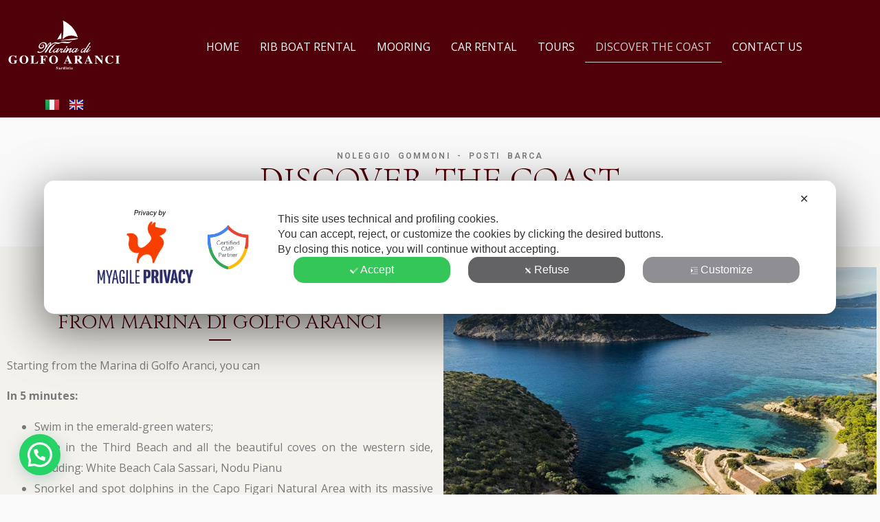

--- FILE ---
content_type: text/html; charset=UTF-8
request_url: https://www.marinadigolfoaranci.com/en/discover-the-coast/
body_size: 24999
content:
<!doctype html>
<html lang="en-GB">
<head>
	<meta charset="UTF-8">
		<meta name="viewport" content="width=device-width, initial-scale=1">
	<link rel="profile" href="https://gmpg.org/xfn/11">
	<meta name='robots' content='index, follow, max-image-preview:large, max-snippet:-1, max-video-preview:-1' />
<link rel="alternate" href="https://www.marinadigolfoaranci.com/scopri-la-costa/" hreflang="it" />
<link rel="alternate" href="https://www.marinadigolfoaranci.com/en/discover-the-coast/" hreflang="en" />

	<!-- This site is optimized with the Yoast SEO plugin v21.3 - https://yoast.com/wordpress/plugins/seo/ -->
	<title>DISCOVER THE COAST - Marina di Golfo Aranci</title>
	<link rel="canonical" href="https://www.marinadigolfoaranci.com/en/discover-the-coast/" />
	<meta property="og:locale" content="en_GB" />
	<meta property="og:locale:alternate" content="it_IT" />
	<meta property="og:type" content="article" />
	<meta property="og:title" content="DISCOVER THE COAST - Marina di Golfo Aranci" />
	<meta property="og:description" content="NOLEGGIO GOMMONI &#8211; POSTI BARCA DISCOVER THE COAST Marina di Golfo Aranci is an excellent starting point for exploring the most beautiful areas of Sardinia&#8217;s north-eastern coast. BOOK A BOAT FROM MARINA DI GOLFO ARANCI Starting from the Marina di Golfo Aranci, you can In 5 minutes: Swim in the emerald-green waters; Take in the [&hellip;]" />
	<meta property="og:url" content="https://www.marinadigolfoaranci.com/en/discover-the-coast/" />
	<meta property="og:site_name" content="Marina di Golfo Aranci" />
	<meta property="article:modified_time" content="2023-03-13T10:55:07+00:00" />
	<meta property="og:image" content="https://www.marinadigolfoaranci.com/wp-content/uploads/cala-moresca-marina-golfo-aranci.jpg" />
	<meta name="twitter:label1" content="Estimated reading time" />
	<meta name="twitter:data1" content="4 minutes" />
	<script type="application/ld+json" class="yoast-schema-graph">{"@context":"https://schema.org","@graph":[{"@type":"WebPage","@id":"https://www.marinadigolfoaranci.com/en/discover-the-coast/","url":"https://www.marinadigolfoaranci.com/en/discover-the-coast/","name":"DISCOVER THE COAST - Marina di Golfo Aranci","isPartOf":{"@id":"https://www.marinadigolfoaranci.com/en/#website"},"primaryImageOfPage":{"@id":"https://www.marinadigolfoaranci.com/en/discover-the-coast/#primaryimage"},"image":{"@id":"https://www.marinadigolfoaranci.com/en/discover-the-coast/#primaryimage"},"thumbnailUrl":"https://www.marinadigolfoaranci.com/wp-content/uploads/cala-moresca-marina-golfo-aranci.jpg","datePublished":"2023-03-13T10:27:35+00:00","dateModified":"2023-03-13T10:55:07+00:00","breadcrumb":{"@id":"https://www.marinadigolfoaranci.com/en/discover-the-coast/#breadcrumb"},"inLanguage":"en-GB","potentialAction":[{"@type":"ReadAction","target":["https://www.marinadigolfoaranci.com/en/discover-the-coast/"]}]},{"@type":"ImageObject","inLanguage":"en-GB","@id":"https://www.marinadigolfoaranci.com/en/discover-the-coast/#primaryimage","url":"https://www.marinadigolfoaranci.com/wp-content/uploads/cala-moresca-marina-golfo-aranci.jpg","contentUrl":"https://www.marinadigolfoaranci.com/wp-content/uploads/cala-moresca-marina-golfo-aranci.jpg","width":800,"height":500,"caption":"Cala Moresca Marina di Golfo Aranci Gommone"},{"@type":"BreadcrumbList","@id":"https://www.marinadigolfoaranci.com/en/discover-the-coast/#breadcrumb","itemListElement":[{"@type":"ListItem","position":1,"name":"Home","item":"https://www.marinadigolfoaranci.com/en/"},{"@type":"ListItem","position":2,"name":"DISCOVER THE COAST"}]},{"@type":"WebSite","@id":"https://www.marinadigolfoaranci.com/en/#website","url":"https://www.marinadigolfoaranci.com/en/","name":"Marina di Golfo Aranci","description":"","publisher":{"@id":"https://www.marinadigolfoaranci.com/en/#organization"},"potentialAction":[{"@type":"SearchAction","target":{"@type":"EntryPoint","urlTemplate":"https://www.marinadigolfoaranci.com/en/?s={search_term_string}"},"query-input":"required name=search_term_string"}],"inLanguage":"en-GB"},{"@type":"Organization","@id":"https://www.marinadigolfoaranci.com/en/#organization","name":"Marina di Golfo Aranci","url":"https://www.marinadigolfoaranci.com/en/","logo":{"@type":"ImageObject","inLanguage":"en-GB","@id":"https://www.marinadigolfoaranci.com/en/#/schema/logo/image/","url":"https://www.marinadigolfoaranci.com/wp-content/uploads/marina-di-golfo-aranci-logo-w.svg","contentUrl":"https://www.marinadigolfoaranci.com/wp-content/uploads/marina-di-golfo-aranci-logo-w.svg","width":300,"height":138,"caption":"Marina di Golfo Aranci"},"image":{"@id":"https://www.marinadigolfoaranci.com/en/#/schema/logo/image/"}}]}</script>
	<!-- / Yoast SEO plugin. -->


<link rel="alternate" type="application/rss+xml" title="Marina di Golfo Aranci &raquo; Feed" href="https://www.marinadigolfoaranci.com/en/feed/" />
<link rel="alternate" type="application/rss+xml" title="Marina di Golfo Aranci &raquo; Comments Feed" href="https://www.marinadigolfoaranci.com/en/comments/feed/" />
<script>
window._wpemojiSettings = {"baseUrl":"https:\/\/s.w.org\/images\/core\/emoji\/14.0.0\/72x72\/","ext":".png","svgUrl":"https:\/\/s.w.org\/images\/core\/emoji\/14.0.0\/svg\/","svgExt":".svg","source":{"concatemoji":"https:\/\/www.marinadigolfoaranci.com\/wp-includes\/js\/wp-emoji-release.min.js?ver=6.3.7"}};
/*! This file is auto-generated */
!function(i,n){var o,s,e;function c(e){try{var t={supportTests:e,timestamp:(new Date).valueOf()};sessionStorage.setItem(o,JSON.stringify(t))}catch(e){}}function p(e,t,n){e.clearRect(0,0,e.canvas.width,e.canvas.height),e.fillText(t,0,0);var t=new Uint32Array(e.getImageData(0,0,e.canvas.width,e.canvas.height).data),r=(e.clearRect(0,0,e.canvas.width,e.canvas.height),e.fillText(n,0,0),new Uint32Array(e.getImageData(0,0,e.canvas.width,e.canvas.height).data));return t.every(function(e,t){return e===r[t]})}function u(e,t,n){switch(t){case"flag":return n(e,"\ud83c\udff3\ufe0f\u200d\u26a7\ufe0f","\ud83c\udff3\ufe0f\u200b\u26a7\ufe0f")?!1:!n(e,"\ud83c\uddfa\ud83c\uddf3","\ud83c\uddfa\u200b\ud83c\uddf3")&&!n(e,"\ud83c\udff4\udb40\udc67\udb40\udc62\udb40\udc65\udb40\udc6e\udb40\udc67\udb40\udc7f","\ud83c\udff4\u200b\udb40\udc67\u200b\udb40\udc62\u200b\udb40\udc65\u200b\udb40\udc6e\u200b\udb40\udc67\u200b\udb40\udc7f");case"emoji":return!n(e,"\ud83e\udef1\ud83c\udffb\u200d\ud83e\udef2\ud83c\udfff","\ud83e\udef1\ud83c\udffb\u200b\ud83e\udef2\ud83c\udfff")}return!1}function f(e,t,n){var r="undefined"!=typeof WorkerGlobalScope&&self instanceof WorkerGlobalScope?new OffscreenCanvas(300,150):i.createElement("canvas"),a=r.getContext("2d",{willReadFrequently:!0}),o=(a.textBaseline="top",a.font="600 32px Arial",{});return e.forEach(function(e){o[e]=t(a,e,n)}),o}function t(e){var t=i.createElement("script");t.src=e,t.defer=!0,i.head.appendChild(t)}"undefined"!=typeof Promise&&(o="wpEmojiSettingsSupports",s=["flag","emoji"],n.supports={everything:!0,everythingExceptFlag:!0},e=new Promise(function(e){i.addEventListener("DOMContentLoaded",e,{once:!0})}),new Promise(function(t){var n=function(){try{var e=JSON.parse(sessionStorage.getItem(o));if("object"==typeof e&&"number"==typeof e.timestamp&&(new Date).valueOf()<e.timestamp+604800&&"object"==typeof e.supportTests)return e.supportTests}catch(e){}return null}();if(!n){if("undefined"!=typeof Worker&&"undefined"!=typeof OffscreenCanvas&&"undefined"!=typeof URL&&URL.createObjectURL&&"undefined"!=typeof Blob)try{var e="postMessage("+f.toString()+"("+[JSON.stringify(s),u.toString(),p.toString()].join(",")+"));",r=new Blob([e],{type:"text/javascript"}),a=new Worker(URL.createObjectURL(r),{name:"wpTestEmojiSupports"});return void(a.onmessage=function(e){c(n=e.data),a.terminate(),t(n)})}catch(e){}c(n=f(s,u,p))}t(n)}).then(function(e){for(var t in e)n.supports[t]=e[t],n.supports.everything=n.supports.everything&&n.supports[t],"flag"!==t&&(n.supports.everythingExceptFlag=n.supports.everythingExceptFlag&&n.supports[t]);n.supports.everythingExceptFlag=n.supports.everythingExceptFlag&&!n.supports.flag,n.DOMReady=!1,n.readyCallback=function(){n.DOMReady=!0}}).then(function(){return e}).then(function(){var e;n.supports.everything||(n.readyCallback(),(e=n.source||{}).concatemoji?t(e.concatemoji):e.wpemoji&&e.twemoji&&(t(e.twemoji),t(e.wpemoji)))}))}((window,document),window._wpemojiSettings);
</script>
<style>
img.wp-smiley,
img.emoji {
	display: inline !important;
	border: none !important;
	box-shadow: none !important;
	height: 1em !important;
	width: 1em !important;
	margin: 0 0.07em !important;
	vertical-align: -0.1em !important;
	background: none !important;
	padding: 0 !important;
}
</style>
	<link rel='stylesheet' id='my-agile-privacy-reset-css' href='https://www.marinadigolfoaranci.com/wp-content/plugins/myagileprivacy/frontend/css/my-agile-privacy-reset.min.css?ver=3.2.5' media='all' />
<link rel='stylesheet' id='my-agile-privacy-animate-css' href='https://www.marinadigolfoaranci.com/wp-content/plugins/myagileprivacy/frontend/css/animate.min.css?ver=3.2.5' media='all' />
<link rel='stylesheet' id='my-agile-privacy-css' href='https://www.marinadigolfoaranci.com/wp-content/plugins/myagileprivacy/frontend/css/my-agile-privacy-frontend.min.css?ver=3.2.5' media='all' />
<link rel='stylesheet' id='wp-block-library-css' href='https://www.marinadigolfoaranci.com/wp-includes/css/dist/block-library/style.min.css?ver=6.3.7' media='all' />
<style id='safe-svg-svg-icon-style-inline-css'>
.safe-svg-cover{text-align:center}.safe-svg-cover .safe-svg-inside{display:inline-block;max-width:100%}.safe-svg-cover svg{height:100%;max-height:100%;max-width:100%;width:100%}

</style>
<style id='joinchat-button-style-inline-css'>
.wp-block-joinchat-button{border:none!important;text-align:center}.wp-block-joinchat-button figure{display:table;margin:0 auto;padding:0}.wp-block-joinchat-button figcaption{font:normal normal 400 .6em/2em var(--wp--preset--font-family--system-font,sans-serif);margin:0;padding:0}.wp-block-joinchat-button .joinchat-button__qr{background-color:#fff;border:6px solid #25d366;border-radius:30px;box-sizing:content-box;display:block;height:200px;margin:auto;overflow:hidden;padding:10px;width:200px}.wp-block-joinchat-button .joinchat-button__qr canvas,.wp-block-joinchat-button .joinchat-button__qr img{display:block;margin:auto}.wp-block-joinchat-button .joinchat-button__link{align-items:center;background-color:#25d366;border:6px solid #25d366;border-radius:30px;display:inline-flex;flex-flow:row nowrap;justify-content:center;line-height:1.25em;margin:0 auto;text-decoration:none}.wp-block-joinchat-button .joinchat-button__link:before{background:transparent var(--joinchat-ico) no-repeat center;background-size:100%;content:"";display:block;height:1.5em;margin:-.75em .75em -.75em 0;width:1.5em}.wp-block-joinchat-button figure+.joinchat-button__link{margin-top:10px}@media (orientation:landscape)and (min-height:481px),(orientation:portrait)and (min-width:481px){.wp-block-joinchat-button.joinchat-button--qr-only figure+.joinchat-button__link{display:none}}@media (max-width:480px),(orientation:landscape)and (max-height:480px){.wp-block-joinchat-button figure{display:none}}

</style>
<style id='classic-theme-styles-inline-css'>
/*! This file is auto-generated */
.wp-block-button__link{color:#fff;background-color:#32373c;border-radius:9999px;box-shadow:none;text-decoration:none;padding:calc(.667em + 2px) calc(1.333em + 2px);font-size:1.125em}.wp-block-file__button{background:#32373c;color:#fff;text-decoration:none}
</style>
<style id='global-styles-inline-css'>
body{--wp--preset--color--black: #000000;--wp--preset--color--cyan-bluish-gray: #abb8c3;--wp--preset--color--white: #ffffff;--wp--preset--color--pale-pink: #f78da7;--wp--preset--color--vivid-red: #cf2e2e;--wp--preset--color--luminous-vivid-orange: #ff6900;--wp--preset--color--luminous-vivid-amber: #fcb900;--wp--preset--color--light-green-cyan: #7bdcb5;--wp--preset--color--vivid-green-cyan: #00d084;--wp--preset--color--pale-cyan-blue: #8ed1fc;--wp--preset--color--vivid-cyan-blue: #0693e3;--wp--preset--color--vivid-purple: #9b51e0;--wp--preset--gradient--vivid-cyan-blue-to-vivid-purple: linear-gradient(135deg,rgba(6,147,227,1) 0%,rgb(155,81,224) 100%);--wp--preset--gradient--light-green-cyan-to-vivid-green-cyan: linear-gradient(135deg,rgb(122,220,180) 0%,rgb(0,208,130) 100%);--wp--preset--gradient--luminous-vivid-amber-to-luminous-vivid-orange: linear-gradient(135deg,rgba(252,185,0,1) 0%,rgba(255,105,0,1) 100%);--wp--preset--gradient--luminous-vivid-orange-to-vivid-red: linear-gradient(135deg,rgba(255,105,0,1) 0%,rgb(207,46,46) 100%);--wp--preset--gradient--very-light-gray-to-cyan-bluish-gray: linear-gradient(135deg,rgb(238,238,238) 0%,rgb(169,184,195) 100%);--wp--preset--gradient--cool-to-warm-spectrum: linear-gradient(135deg,rgb(74,234,220) 0%,rgb(151,120,209) 20%,rgb(207,42,186) 40%,rgb(238,44,130) 60%,rgb(251,105,98) 80%,rgb(254,248,76) 100%);--wp--preset--gradient--blush-light-purple: linear-gradient(135deg,rgb(255,206,236) 0%,rgb(152,150,240) 100%);--wp--preset--gradient--blush-bordeaux: linear-gradient(135deg,rgb(254,205,165) 0%,rgb(254,45,45) 50%,rgb(107,0,62) 100%);--wp--preset--gradient--luminous-dusk: linear-gradient(135deg,rgb(255,203,112) 0%,rgb(199,81,192) 50%,rgb(65,88,208) 100%);--wp--preset--gradient--pale-ocean: linear-gradient(135deg,rgb(255,245,203) 0%,rgb(182,227,212) 50%,rgb(51,167,181) 100%);--wp--preset--gradient--electric-grass: linear-gradient(135deg,rgb(202,248,128) 0%,rgb(113,206,126) 100%);--wp--preset--gradient--midnight: linear-gradient(135deg,rgb(2,3,129) 0%,rgb(40,116,252) 100%);--wp--preset--font-size--small: 13px;--wp--preset--font-size--medium: 20px;--wp--preset--font-size--large: 36px;--wp--preset--font-size--x-large: 42px;--wp--preset--spacing--20: 0.44rem;--wp--preset--spacing--30: 0.67rem;--wp--preset--spacing--40: 1rem;--wp--preset--spacing--50: 1.5rem;--wp--preset--spacing--60: 2.25rem;--wp--preset--spacing--70: 3.38rem;--wp--preset--spacing--80: 5.06rem;--wp--preset--shadow--natural: 6px 6px 9px rgba(0, 0, 0, 0.2);--wp--preset--shadow--deep: 12px 12px 50px rgba(0, 0, 0, 0.4);--wp--preset--shadow--sharp: 6px 6px 0px rgba(0, 0, 0, 0.2);--wp--preset--shadow--outlined: 6px 6px 0px -3px rgba(255, 255, 255, 1), 6px 6px rgba(0, 0, 0, 1);--wp--preset--shadow--crisp: 6px 6px 0px rgba(0, 0, 0, 1);}:where(.is-layout-flex){gap: 0.5em;}:where(.is-layout-grid){gap: 0.5em;}body .is-layout-flow > .alignleft{float: left;margin-inline-start: 0;margin-inline-end: 2em;}body .is-layout-flow > .alignright{float: right;margin-inline-start: 2em;margin-inline-end: 0;}body .is-layout-flow > .aligncenter{margin-left: auto !important;margin-right: auto !important;}body .is-layout-constrained > .alignleft{float: left;margin-inline-start: 0;margin-inline-end: 2em;}body .is-layout-constrained > .alignright{float: right;margin-inline-start: 2em;margin-inline-end: 0;}body .is-layout-constrained > .aligncenter{margin-left: auto !important;margin-right: auto !important;}body .is-layout-constrained > :where(:not(.alignleft):not(.alignright):not(.alignfull)){max-width: var(--wp--style--global--content-size);margin-left: auto !important;margin-right: auto !important;}body .is-layout-constrained > .alignwide{max-width: var(--wp--style--global--wide-size);}body .is-layout-flex{display: flex;}body .is-layout-flex{flex-wrap: wrap;align-items: center;}body .is-layout-flex > *{margin: 0;}body .is-layout-grid{display: grid;}body .is-layout-grid > *{margin: 0;}:where(.wp-block-columns.is-layout-flex){gap: 2em;}:where(.wp-block-columns.is-layout-grid){gap: 2em;}:where(.wp-block-post-template.is-layout-flex){gap: 1.25em;}:where(.wp-block-post-template.is-layout-grid){gap: 1.25em;}.has-black-color{color: var(--wp--preset--color--black) !important;}.has-cyan-bluish-gray-color{color: var(--wp--preset--color--cyan-bluish-gray) !important;}.has-white-color{color: var(--wp--preset--color--white) !important;}.has-pale-pink-color{color: var(--wp--preset--color--pale-pink) !important;}.has-vivid-red-color{color: var(--wp--preset--color--vivid-red) !important;}.has-luminous-vivid-orange-color{color: var(--wp--preset--color--luminous-vivid-orange) !important;}.has-luminous-vivid-amber-color{color: var(--wp--preset--color--luminous-vivid-amber) !important;}.has-light-green-cyan-color{color: var(--wp--preset--color--light-green-cyan) !important;}.has-vivid-green-cyan-color{color: var(--wp--preset--color--vivid-green-cyan) !important;}.has-pale-cyan-blue-color{color: var(--wp--preset--color--pale-cyan-blue) !important;}.has-vivid-cyan-blue-color{color: var(--wp--preset--color--vivid-cyan-blue) !important;}.has-vivid-purple-color{color: var(--wp--preset--color--vivid-purple) !important;}.has-black-background-color{background-color: var(--wp--preset--color--black) !important;}.has-cyan-bluish-gray-background-color{background-color: var(--wp--preset--color--cyan-bluish-gray) !important;}.has-white-background-color{background-color: var(--wp--preset--color--white) !important;}.has-pale-pink-background-color{background-color: var(--wp--preset--color--pale-pink) !important;}.has-vivid-red-background-color{background-color: var(--wp--preset--color--vivid-red) !important;}.has-luminous-vivid-orange-background-color{background-color: var(--wp--preset--color--luminous-vivid-orange) !important;}.has-luminous-vivid-amber-background-color{background-color: var(--wp--preset--color--luminous-vivid-amber) !important;}.has-light-green-cyan-background-color{background-color: var(--wp--preset--color--light-green-cyan) !important;}.has-vivid-green-cyan-background-color{background-color: var(--wp--preset--color--vivid-green-cyan) !important;}.has-pale-cyan-blue-background-color{background-color: var(--wp--preset--color--pale-cyan-blue) !important;}.has-vivid-cyan-blue-background-color{background-color: var(--wp--preset--color--vivid-cyan-blue) !important;}.has-vivid-purple-background-color{background-color: var(--wp--preset--color--vivid-purple) !important;}.has-black-border-color{border-color: var(--wp--preset--color--black) !important;}.has-cyan-bluish-gray-border-color{border-color: var(--wp--preset--color--cyan-bluish-gray) !important;}.has-white-border-color{border-color: var(--wp--preset--color--white) !important;}.has-pale-pink-border-color{border-color: var(--wp--preset--color--pale-pink) !important;}.has-vivid-red-border-color{border-color: var(--wp--preset--color--vivid-red) !important;}.has-luminous-vivid-orange-border-color{border-color: var(--wp--preset--color--luminous-vivid-orange) !important;}.has-luminous-vivid-amber-border-color{border-color: var(--wp--preset--color--luminous-vivid-amber) !important;}.has-light-green-cyan-border-color{border-color: var(--wp--preset--color--light-green-cyan) !important;}.has-vivid-green-cyan-border-color{border-color: var(--wp--preset--color--vivid-green-cyan) !important;}.has-pale-cyan-blue-border-color{border-color: var(--wp--preset--color--pale-cyan-blue) !important;}.has-vivid-cyan-blue-border-color{border-color: var(--wp--preset--color--vivid-cyan-blue) !important;}.has-vivid-purple-border-color{border-color: var(--wp--preset--color--vivid-purple) !important;}.has-vivid-cyan-blue-to-vivid-purple-gradient-background{background: var(--wp--preset--gradient--vivid-cyan-blue-to-vivid-purple) !important;}.has-light-green-cyan-to-vivid-green-cyan-gradient-background{background: var(--wp--preset--gradient--light-green-cyan-to-vivid-green-cyan) !important;}.has-luminous-vivid-amber-to-luminous-vivid-orange-gradient-background{background: var(--wp--preset--gradient--luminous-vivid-amber-to-luminous-vivid-orange) !important;}.has-luminous-vivid-orange-to-vivid-red-gradient-background{background: var(--wp--preset--gradient--luminous-vivid-orange-to-vivid-red) !important;}.has-very-light-gray-to-cyan-bluish-gray-gradient-background{background: var(--wp--preset--gradient--very-light-gray-to-cyan-bluish-gray) !important;}.has-cool-to-warm-spectrum-gradient-background{background: var(--wp--preset--gradient--cool-to-warm-spectrum) !important;}.has-blush-light-purple-gradient-background{background: var(--wp--preset--gradient--blush-light-purple) !important;}.has-blush-bordeaux-gradient-background{background: var(--wp--preset--gradient--blush-bordeaux) !important;}.has-luminous-dusk-gradient-background{background: var(--wp--preset--gradient--luminous-dusk) !important;}.has-pale-ocean-gradient-background{background: var(--wp--preset--gradient--pale-ocean) !important;}.has-electric-grass-gradient-background{background: var(--wp--preset--gradient--electric-grass) !important;}.has-midnight-gradient-background{background: var(--wp--preset--gradient--midnight) !important;}.has-small-font-size{font-size: var(--wp--preset--font-size--small) !important;}.has-medium-font-size{font-size: var(--wp--preset--font-size--medium) !important;}.has-large-font-size{font-size: var(--wp--preset--font-size--large) !important;}.has-x-large-font-size{font-size: var(--wp--preset--font-size--x-large) !important;}
.wp-block-navigation a:where(:not(.wp-element-button)){color: inherit;}
:where(.wp-block-post-template.is-layout-flex){gap: 1.25em;}:where(.wp-block-post-template.is-layout-grid){gap: 1.25em;}
:where(.wp-block-columns.is-layout-flex){gap: 2em;}:where(.wp-block-columns.is-layout-grid){gap: 2em;}
.wp-block-pullquote{font-size: 1.5em;line-height: 1.6;}
</style>
<link rel='stylesheet' id='rs-plugin-settings-css' href='https://www.marinadigolfoaranci.com/wp-content/plugins/revslider/public/assets/css/rs6.css?ver=6.4.5' media='all' />
<style id='rs-plugin-settings-inline-css'>
#rs-demo-id {}
</style>
<link rel='stylesheet' id='hello-elementor-css' href='https://www.marinadigolfoaranci.com/wp-content/themes/hello-elementor/style.min.css?ver=2.8.1' media='all' />
<link rel='stylesheet' id='hello-elementor-theme-style-css' href='https://www.marinadigolfoaranci.com/wp-content/themes/hello-elementor/theme.min.css?ver=2.8.1' media='all' />
<link rel='stylesheet' id='elementor-frontend-css' href='https://www.marinadigolfoaranci.com/wp-content/uploads/elementor/css/custom-frontend-lite.min.css?ver=1697009374' media='all' />
<link rel='stylesheet' id='elementor-post-762-css' href='https://www.marinadigolfoaranci.com/wp-content/uploads/elementor/css/post-762.css?ver=1697009374' media='all' />
<link rel='stylesheet' id='elementor-icons-css' href='https://www.marinadigolfoaranci.com/wp-content/plugins/elementor/assets/lib/eicons/css/elementor-icons.min.css?ver=5.23.0' media='all' />
<link rel='stylesheet' id='swiper-css' href='https://www.marinadigolfoaranci.com/wp-content/plugins/elementor/assets/lib/swiper/v8/css/swiper.min.css?ver=8.4.5' media='all' />
<link rel='stylesheet' id='elementor-pro-css' href='https://www.marinadigolfoaranci.com/wp-content/uploads/elementor/css/custom-pro-frontend-lite.min.css?ver=1697009374' media='all' />
<link rel='stylesheet' id='full-screen-menu-frontend-css' href='https://www.marinadigolfoaranci.com/wp-content/plugins/full-screen-menu-for-elementor/assets/css/frontend.min.css?ver=1.0.6' media='all' />
<link rel='stylesheet' id='font-awesome-5-all-css' href='https://www.marinadigolfoaranci.com/wp-content/plugins/elementor/assets/lib/font-awesome/css/all.min.css?ver=3.16.5' media='all' />
<link rel='stylesheet' id='font-awesome-4-shim-css' href='https://www.marinadigolfoaranci.com/wp-content/plugins/elementor/assets/lib/font-awesome/css/v4-shims.min.css?ver=3.16.5' media='all' />
<link rel='stylesheet' id='elementor-global-css' href='https://www.marinadigolfoaranci.com/wp-content/uploads/elementor/css/global.css?ver=1697009375' media='all' />
<link rel='stylesheet' id='elementor-post-2112-css' href='https://www.marinadigolfoaranci.com/wp-content/uploads/elementor/css/post-2112.css?ver=1697015429' media='all' />
<link rel='stylesheet' id='elementor-post-2142-css' href='https://www.marinadigolfoaranci.com/wp-content/uploads/elementor/css/post-2142.css?ver=1697009375' media='all' />
<link rel='stylesheet' id='elementor-post-2153-css' href='https://www.marinadigolfoaranci.com/wp-content/uploads/elementor/css/post-2153.css?ver=1697015429' media='all' />
<link rel='stylesheet' id='joinchat-css' href='https://www.marinadigolfoaranci.com/wp-content/plugins/creame-whatsapp-me/public/css/joinchat-btn.min.css?ver=5.0.12' media='all' />
<link rel='stylesheet' id='tablepress-default-css' href='https://www.marinadigolfoaranci.com/wp-content/tablepress-combined.min.css?ver=2' media='all' />
<link rel='stylesheet' id='hello-elementor-child-style-css' href='https://www.marinadigolfoaranci.com/wp-content/themes/marina-theme-child/style.css?ver=1.0.0' media='all' />
<link rel='stylesheet' id='google-fonts-1-css' href='https://fonts.googleapis.com/css?family=Roboto%3A100%2C100italic%2C200%2C200italic%2C300%2C300italic%2C400%2C400italic%2C500%2C500italic%2C600%2C600italic%2C700%2C700italic%2C800%2C800italic%2C900%2C900italic%7CRoboto+Slab%3A100%2C100italic%2C200%2C200italic%2C300%2C300italic%2C400%2C400italic%2C500%2C500italic%2C600%2C600italic%2C700%2C700italic%2C800%2C800italic%2C900%2C900italic%7CCormorant+Upright%3A100%2C100italic%2C200%2C200italic%2C300%2C300italic%2C400%2C400italic%2C500%2C500italic%2C600%2C600italic%2C700%2C700italic%2C800%2C800italic%2C900%2C900italic%7COpen+Sans%3A100%2C100italic%2C200%2C200italic%2C300%2C300italic%2C400%2C400italic%2C500%2C500italic%2C600%2C600italic%2C700%2C700italic%2C800%2C800italic%2C900%2C900italic%7CCinzel%3A100%2C100italic%2C200%2C200italic%2C300%2C300italic%2C400%2C400italic%2C500%2C500italic%2C600%2C600italic%2C700%2C700italic%2C800%2C800italic%2C900%2C900italic&#038;display=auto&#038;ver=6.3.7' media='all' />
<link rel='stylesheet' id='elementor-icons-shared-0-css' href='https://www.marinadigolfoaranci.com/wp-content/plugins/elementor/assets/lib/font-awesome/css/fontawesome.min.css?ver=5.15.3' media='all' />
<link rel='stylesheet' id='elementor-icons-fa-solid-css' href='https://www.marinadigolfoaranci.com/wp-content/plugins/elementor/assets/lib/font-awesome/css/solid.min.css?ver=5.15.3' media='all' />
<link rel='stylesheet' id='elementor-icons-fa-regular-css' href='https://www.marinadigolfoaranci.com/wp-content/plugins/elementor/assets/lib/font-awesome/css/regular.min.css?ver=5.15.3' media='all' />
<link rel='stylesheet' id='elementor-icons-fa-brands-css' href='https://www.marinadigolfoaranci.com/wp-content/plugins/elementor/assets/lib/font-awesome/css/brands.min.css?ver=5.15.3' media='all' />
<link rel="preconnect" href="https://fonts.gstatic.com/" crossorigin><script src='https://www.marinadigolfoaranci.com/wp-includes/js/jquery/jquery.min.js?ver=3.7.0' id='jquery-core-js'></script>
<script src='https://www.marinadigolfoaranci.com/wp-includes/js/jquery/jquery-migrate.min.js?ver=3.4.1' id='jquery-migrate-js'></script>
<script src='https://www.marinadigolfoaranci.com/wp-content/plugins/myagileprivacy/frontend/js/anime.min.js?ver=3.2.5' id='my-agile-privacy-anime-js'></script>
<script id='my-agile-privacy-js-extra'>
var map_cookiebar_settings = {"logged_in_and_admin":"","verbose_remote_log":"","internal_debug":"","notify_div_id":"#my-agile-privacy-notification-area","showagain_tab":"1","notify_position_horizontal":"right","showagain_div_id":"my-agile-privacy-consent-again","blocked_content_text":"Warning: some page functionalities could not work due to your privacy choices.","inline_notify_color":"#444444","inline_notify_background":"#fff3cd","blocked_content_notify_auto_shutdown_time":"3000","scan_mode":"turned_off","cookie_reset_timestamp":null,"show_ntf_bar_on_not_yet_consent_choice":"","enable_microsoft_cmode":"","enable_clarity_cmode":"","enable_cmode_v2":"","enable_cmode_url_passthrough":"","cmode_v2_forced_off_ga4_advanced":"","map_notify_title":"0","map_first_layer_branded":"1","plugin_version":"3.2.5","parse_config_version_number":null};
var map_ajax = {"ajax_url":"https:\/\/www.marinadigolfoaranci.com\/wp-admin\/admin-ajax.php","security":"0ad43d9e51","force_js_learning_mode":"0","scanner_compatibility_mode":"","cookie_process_delayed_mode":"0"};
</script>
<script src='https://www.marinadigolfoaranci.com/wp-content/plugins/myagileprivacy/frontend/js/plain/my-agile-privacy-frontend.min.js?ver=3.2.5' id='my-agile-privacy-js'></script>
<script src='https://www.marinadigolfoaranci.com/wp-content/plugins/revslider/public/assets/js/rbtools.min.js?ver=6.4.4' id='tp-tools-js'></script>
<script src='https://www.marinadigolfoaranci.com/wp-content/plugins/revslider/public/assets/js/rs6.min.js?ver=6.4.5' id='revmin-js'></script>
<script src='https://www.marinadigolfoaranci.com/wp-content/plugins/elementor/assets/lib/font-awesome/js/v4-shims.min.js?ver=3.16.5' id='font-awesome-4-shim-js'></script>
<link rel="https://api.w.org/" href="https://www.marinadigolfoaranci.com/wp-json/" /><link rel="alternate" type="application/json" href="https://www.marinadigolfoaranci.com/wp-json/wp/v2/pages/2112" /><link rel="EditURI" type="application/rsd+xml" title="RSD" href="https://www.marinadigolfoaranci.com/xmlrpc.php?rsd" />
<meta name="generator" content="WordPress 6.3.7" />
<link rel='shortlink' href='https://www.marinadigolfoaranci.com/?p=2112' />
<link rel="alternate" type="application/json+oembed" href="https://www.marinadigolfoaranci.com/wp-json/oembed/1.0/embed?url=https%3A%2F%2Fwww.marinadigolfoaranci.com%2Fen%2Fdiscover-the-coast%2F" />
<link rel="alternate" type="text/xml+oembed" href="https://www.marinadigolfoaranci.com/wp-json/oembed/1.0/embed?url=https%3A%2F%2Fwww.marinadigolfoaranci.com%2Fen%2Fdiscover-the-coast%2F&#038;format=xml" />
<meta name="generator" content="Elementor 3.16.5; features: e_dom_optimization, e_optimized_assets_loading, e_optimized_css_loading, additional_custom_breakpoints; settings: css_print_method-external, google_font-enabled, font_display-auto">
			<meta name="theme-color" content="#F9F9F9">
			<meta name="generator" content="Powered by Slider Revolution 6.4.5 - responsive, Mobile-Friendly Slider Plugin for WordPress with comfortable drag and drop interface." />
<link rel="icon" href="https://www.marinadigolfoaranci.com/wp-content/uploads/2017/05/cropped-marina_golfo_favicon-32x32.png" sizes="32x32" />
<link rel="icon" href="https://www.marinadigolfoaranci.com/wp-content/uploads/2017/05/cropped-marina_golfo_favicon-192x192.png" sizes="192x192" />
<link rel="apple-touch-icon" href="https://www.marinadigolfoaranci.com/wp-content/uploads/2017/05/cropped-marina_golfo_favicon-180x180.png" />
<meta name="msapplication-TileImage" content="https://www.marinadigolfoaranci.com/wp-content/uploads/2017/05/cropped-marina_golfo_favicon-270x270.png" />
<script type="text/javascript">function setREVStartSize(e){
			//window.requestAnimationFrame(function() {				 
				window.RSIW = window.RSIW===undefined ? window.innerWidth : window.RSIW;	
				window.RSIH = window.RSIH===undefined ? window.innerHeight : window.RSIH;	
				try {								
					var pw = document.getElementById(e.c).parentNode.offsetWidth,
						newh;
					pw = pw===0 || isNaN(pw) ? window.RSIW : pw;
					e.tabw = e.tabw===undefined ? 0 : parseInt(e.tabw);
					e.thumbw = e.thumbw===undefined ? 0 : parseInt(e.thumbw);
					e.tabh = e.tabh===undefined ? 0 : parseInt(e.tabh);
					e.thumbh = e.thumbh===undefined ? 0 : parseInt(e.thumbh);
					e.tabhide = e.tabhide===undefined ? 0 : parseInt(e.tabhide);
					e.thumbhide = e.thumbhide===undefined ? 0 : parseInt(e.thumbhide);
					e.mh = e.mh===undefined || e.mh=="" || e.mh==="auto" ? 0 : parseInt(e.mh,0);		
					if(e.layout==="fullscreen" || e.l==="fullscreen") 						
						newh = Math.max(e.mh,window.RSIH);					
					else{					
						e.gw = Array.isArray(e.gw) ? e.gw : [e.gw];
						for (var i in e.rl) if (e.gw[i]===undefined || e.gw[i]===0) e.gw[i] = e.gw[i-1];					
						e.gh = e.el===undefined || e.el==="" || (Array.isArray(e.el) && e.el.length==0)? e.gh : e.el;
						e.gh = Array.isArray(e.gh) ? e.gh : [e.gh];
						for (var i in e.rl) if (e.gh[i]===undefined || e.gh[i]===0) e.gh[i] = e.gh[i-1];
											
						var nl = new Array(e.rl.length),
							ix = 0,						
							sl;					
						e.tabw = e.tabhide>=pw ? 0 : e.tabw;
						e.thumbw = e.thumbhide>=pw ? 0 : e.thumbw;
						e.tabh = e.tabhide>=pw ? 0 : e.tabh;
						e.thumbh = e.thumbhide>=pw ? 0 : e.thumbh;					
						for (var i in e.rl) nl[i] = e.rl[i]<window.RSIW ? 0 : e.rl[i];
						sl = nl[0];									
						for (var i in nl) if (sl>nl[i] && nl[i]>0) { sl = nl[i]; ix=i;}															
						var m = pw>(e.gw[ix]+e.tabw+e.thumbw) ? 1 : (pw-(e.tabw+e.thumbw)) / (e.gw[ix]);					
						newh =  (e.gh[ix] * m) + (e.tabh + e.thumbh);
					}				
					if(window.rs_init_css===undefined) window.rs_init_css = document.head.appendChild(document.createElement("style"));					
					document.getElementById(e.c).height = newh+"px";
					window.rs_init_css.innerHTML += "#"+e.c+"_wrapper { height: "+newh+"px }";				
				} catch(e){
					console.log("Failure at Presize of Slider:" + e)
				}					   
			//});
		  };</script>
		<style id="wp-custom-css">
			#my-agile-privacy-consent-again.right_position {
		right:20px;
  
}

.map_logo_container {
    display: none !important;
}


#my-agile-privacy-consent-again {

    padding: 2px 15px 6px 15px;
	
}


.modal_credits img {
    display: none !important;
}
	
@media only screen and (max-width: 600px) {
#my-agile-privacy-consent-again.right_position {
    right: 20px;
    bottom: 105px !important;
}
}	


@media only screen and (max-width: 600px) {
.joinchat__button {
    display: none !important;
}
}		</style>
		
	<!-- Google tag (gtag.js) -->
<script async src="https://www.googletagmanager.com/gtag/js?id=G-FTEVMBVT90"></script>
<script>
  window.dataLayer = window.dataLayer || [];
  function gtag(){dataLayer.push(arguments);}
  gtag('js', new Date());

  gtag('config', 'G-FTEVMBVT90');
</script>


</head>

<body class="page-template-default page page-id-2112 wp-custom-logo elementor-default elementor-kit-762 elementor-page elementor-page-2112">

		<div data-elementor-type="header" data-elementor-id="2142" class="elementor elementor-2142 elementor-location-header" data-elementor-post-type="elementor_library">
								<section class="elementor-section elementor-top-section elementor-element elementor-element-0dbe268 elementor-section-full_width elementor-section-stretched elementor-hidden-laptop elementor-hidden-tablet elementor-hidden-mobile elementor-section-height-default elementor-section-height-default" data-id="0dbe268" data-element_type="section" data-settings="{&quot;background_background&quot;:&quot;classic&quot;,&quot;stretch_section&quot;:&quot;section-stretched&quot;}">
						<div class="elementor-container elementor-column-gap-no">
					<div class="elementor-column elementor-col-100 elementor-top-column elementor-element elementor-element-c2b2bc3" data-id="c2b2bc3" data-element_type="column">
			<div class="elementor-widget-wrap elementor-element-populated">
								<section class="elementor-section elementor-inner-section elementor-element elementor-element-c8df145 elementor-section-full_width elementor-section-height-default elementor-section-height-default" data-id="c8df145" data-element_type="section">
						<div class="elementor-container elementor-column-gap-default">
					<div class="elementor-column elementor-col-33 elementor-inner-column elementor-element elementor-element-54f9997" data-id="54f9997" data-element_type="column">
			<div class="elementor-widget-wrap">
									</div>
		</div>
				<div class="elementor-column elementor-col-33 elementor-inner-column elementor-element elementor-element-aa41b96" data-id="aa41b96" data-element_type="column">
			<div class="elementor-widget-wrap elementor-element-populated">
								<div class="elementor-element elementor-element-e257fc0 elementor-widget elementor-widget-theme-site-logo elementor-widget-image" data-id="e257fc0" data-element_type="widget" data-widget_type="theme-site-logo.default">
				<div class="elementor-widget-container">
			<style>/*! elementor - v3.16.0 - 09-10-2023 */
.elementor-widget-image{text-align:center}.elementor-widget-image a{display:inline-block}.elementor-widget-image a img[src$=".svg"]{width:48px}.elementor-widget-image img{vertical-align:middle;display:inline-block}</style>								<a href="https://www.marinadigolfoaranci.com/en/">
			<img width="300" height="138" src="https://www.marinadigolfoaranci.com/wp-content/uploads/marina-di-golfo-aranci-logo-w.svg" class="attachment-full size-full wp-image-792" alt="" />				</a>
											</div>
				</div>
				<div class="elementor-element elementor-element-74d1da7 cpel-switcher--align-center cpel-switcher--layout-horizontal cpel-switcher--aspect-ratio-43 elementor-widget elementor-widget-polylang-language-switcher" data-id="74d1da7" data-element_type="widget" data-widget_type="polylang-language-switcher.default">
				<div class="elementor-widget-container">
			<nav class="cpel-switcher__nav"><ul class="cpel-switcher__list"><li class="cpel-switcher__lang"><a lang="it-IT" hreflang="it-IT" href="https://www.marinadigolfoaranci.com/scopri-la-costa/"><span class="cpel-switcher__flag cpel-switcher__flag--it"><img src="data:image/svg+xml;utf8,%3Csvg width='21' height='15' xmlns='http://www.w3.org/2000/svg'%3E%3Cdefs%3E%3ClinearGradient x1='50%' y1='0%' x2='50%' y2='100%' id='a'%3E%3Cstop stop-color='%23FFF' offset='0%'/%3E%3Cstop stop-color='%23F0F0F0' offset='100%'/%3E%3C/linearGradient%3E%3ClinearGradient x1='50%' y1='0%' x2='50%' y2='100%' id='b'%3E%3Cstop stop-color='%23E43D4C' offset='0%'/%3E%3Cstop stop-color='%23CC2E3C' offset='100%'/%3E%3C/linearGradient%3E%3ClinearGradient x1='50%' y1='0%' x2='50%' y2='100%' id='c'%3E%3Cstop stop-color='%231BB65D' offset='0%'/%3E%3Cstop stop-color='%23139149' offset='100%'/%3E%3C/linearGradient%3E%3C/defs%3E%3Cg fill='none' fill-rule='evenodd'%3E%3Cpath fill='url(%23a)' d='M0 0h21v15H0z'/%3E%3Cpath fill='url(%23b)' d='M10 0h11v15H10z'/%3E%3Cpath fill='url(%23c)' d='M0 0h7v15H0z'/%3E%3Cpath fill='url(%23a)' d='M7 0h7v15H7z'/%3E%3C/g%3E%3C/svg%3E" alt="Italiano" /></span></a></li><li class="cpel-switcher__lang cpel-switcher__lang--active"><a lang="en-GB" hreflang="en-GB" href="https://www.marinadigolfoaranci.com/en/discover-the-coast/"><span class="cpel-switcher__flag cpel-switcher__flag--gb"><img src="data:image/svg+xml;utf8,%3Csvg width='21' height='15' xmlns='http://www.w3.org/2000/svg'%3E%3Cdefs%3E%3ClinearGradient x1='50%' y1='0%' x2='50%' y2='100%' id='a'%3E%3Cstop stop-color='%23FFF' offset='0%'/%3E%3Cstop stop-color='%23F0F0F0' offset='100%'/%3E%3C/linearGradient%3E%3ClinearGradient x1='50%' y1='0%' x2='50%' y2='100%' id='b'%3E%3Cstop stop-color='%230A17A7' offset='0%'/%3E%3Cstop stop-color='%23030E88' offset='100%'/%3E%3C/linearGradient%3E%3ClinearGradient x1='50%' y1='0%' x2='50%' y2='100%' id='c'%3E%3Cstop stop-color='%23E6273E' offset='0%'/%3E%3Cstop stop-color='%23CF152B' offset='100%'/%3E%3C/linearGradient%3E%3C/defs%3E%3Cg fill='none' fill-rule='evenodd'%3E%3Cpath fill='url(%23a)' d='M0 0h21v15H0z'/%3E%3Cpath fill='url(%23b)' d='M-.002 0h21v15h-21z'/%3E%3Cpath d='M5.003 10H-.002V5h5.005L-2.082.22l1.118-1.657 8.962 6.045V-1h5v5.608l8.962-6.045L23.078.22 15.993 5h5.005v5h-5.005l7.085 4.78-1.118 1.657-8.962-6.045V16h-5v-5.608l-8.962 6.045-1.118-1.658L5.003 10z' fill='url(%23a)'/%3E%3Cpath d='M14.136 4.958l9.5-6.25a.25.25 0 00-.275-.417l-9.5 6.25a.25.25 0 10.275.417zm.732 5.522l8.515 5.74a.25.25 0 10.28-.415l-8.516-5.74a.25.25 0 00-.279.415zM6.142 4.526L-2.74-1.461a.25.25 0 00-.28.415L5.863 4.94a.25.25 0 00.279-.414zm.685 5.469l-9.845 6.53a.25.25 0 10.276.416l9.846-6.529a.25.25 0 00-.277-.417z' fill='%23DB1F35' fill-rule='nonzero'/%3E%3Cpath fill='url(%23c)' d='M-.002 9h9v6h3V9h9V6h-9V0h-3v6h-9z'/%3E%3C/g%3E%3C/svg%3E" alt="English" /></span></a></li></ul></nav>		</div>
				</div>
					</div>
		</div>
				<div class="elementor-column elementor-col-33 elementor-inner-column elementor-element elementor-element-3a36ef4" data-id="3a36ef4" data-element_type="column">
			<div class="elementor-widget-wrap elementor-element-populated">
								<div class="elementor-element elementor-element-042110f elementor-nav-menu__align-right elementor-nav-menu--dropdown-tablet elementor-nav-menu__text-align-aside elementor-nav-menu--toggle elementor-nav-menu--burger elementor-widget elementor-widget-nav-menu" data-id="042110f" data-element_type="widget" data-settings="{&quot;layout&quot;:&quot;horizontal&quot;,&quot;submenu_icon&quot;:{&quot;value&quot;:&quot;&lt;i class=\&quot;fas fa-caret-down\&quot;&gt;&lt;\/i&gt;&quot;,&quot;library&quot;:&quot;fa-solid&quot;},&quot;toggle&quot;:&quot;burger&quot;}" data-widget_type="nav-menu.default">
				<div class="elementor-widget-container">
			<link rel="stylesheet" href="https://www.marinadigolfoaranci.com/wp-content/uploads/elementor/css/custom-pro-widget-nav-menu.min.css?ver=1697009375">			<nav class="elementor-nav-menu--main elementor-nav-menu__container elementor-nav-menu--layout-horizontal e--pointer-underline e--animation-fade">
				<ul id="menu-1-042110f" class="elementor-nav-menu"><li class="menu-item menu-item-type-post_type menu-item-object-page menu-item-home menu-item-2133"><a href="https://www.marinadigolfoaranci.com/en/" class="elementor-item">Home</a></li>
<li class="menu-item menu-item-type-post_type menu-item-object-page menu-item-2138"><a href="https://www.marinadigolfoaranci.com/en/rib-boat-rental/" class="elementor-item">Rib Boat Rental</a></li>
<li class="menu-item menu-item-type-post_type menu-item-object-page menu-item-2137"><a href="https://www.marinadigolfoaranci.com/en/mooring/" class="elementor-item">Mooring</a></li>
<li class="menu-item menu-item-type-post_type menu-item-object-page menu-item-2134"><a href="https://www.marinadigolfoaranci.com/en/car-rental/" class="elementor-item">Car Rental</a></li>
<li class="menu-item menu-item-type-post_type menu-item-object-page menu-item-2141"><a href="https://www.marinadigolfoaranci.com/en/tours/" class="elementor-item">Tours</a></li>
<li class="menu-item menu-item-type-post_type menu-item-object-page current-menu-item page_item page-item-2112 current_page_item menu-item-2136"><a href="https://www.marinadigolfoaranci.com/en/discover-the-coast/" aria-current="page" class="elementor-item elementor-item-active">DISCOVER THE COAST</a></li>
<li class="menu-item menu-item-type-post_type menu-item-object-page menu-item-2135"><a href="https://www.marinadigolfoaranci.com/en/contact-us/" class="elementor-item">Contact Us</a></li>
</ul>			</nav>
					<div class="elementor-menu-toggle" role="button" tabindex="0" aria-label="Menu Toggle" aria-expanded="false">
			<i aria-hidden="true" role="presentation" class="elementor-menu-toggle__icon--open eicon-menu-bar"></i><i aria-hidden="true" role="presentation" class="elementor-menu-toggle__icon--close eicon-close"></i>			<span class="elementor-screen-only">Menu</span>
		</div>
					<nav class="elementor-nav-menu--dropdown elementor-nav-menu__container" aria-hidden="true">
				<ul id="menu-2-042110f" class="elementor-nav-menu"><li class="menu-item menu-item-type-post_type menu-item-object-page menu-item-home menu-item-2133"><a href="https://www.marinadigolfoaranci.com/en/" class="elementor-item" tabindex="-1">Home</a></li>
<li class="menu-item menu-item-type-post_type menu-item-object-page menu-item-2138"><a href="https://www.marinadigolfoaranci.com/en/rib-boat-rental/" class="elementor-item" tabindex="-1">Rib Boat Rental</a></li>
<li class="menu-item menu-item-type-post_type menu-item-object-page menu-item-2137"><a href="https://www.marinadigolfoaranci.com/en/mooring/" class="elementor-item" tabindex="-1">Mooring</a></li>
<li class="menu-item menu-item-type-post_type menu-item-object-page menu-item-2134"><a href="https://www.marinadigolfoaranci.com/en/car-rental/" class="elementor-item" tabindex="-1">Car Rental</a></li>
<li class="menu-item menu-item-type-post_type menu-item-object-page menu-item-2141"><a href="https://www.marinadigolfoaranci.com/en/tours/" class="elementor-item" tabindex="-1">Tours</a></li>
<li class="menu-item menu-item-type-post_type menu-item-object-page current-menu-item page_item page-item-2112 current_page_item menu-item-2136"><a href="https://www.marinadigolfoaranci.com/en/discover-the-coast/" aria-current="page" class="elementor-item elementor-item-active" tabindex="-1">DISCOVER THE COAST</a></li>
<li class="menu-item menu-item-type-post_type menu-item-object-page menu-item-2135"><a href="https://www.marinadigolfoaranci.com/en/contact-us/" class="elementor-item" tabindex="-1">Contact Us</a></li>
</ul>			</nav>
				</div>
				</div>
					</div>
		</div>
							</div>
		</section>
					</div>
		</div>
							</div>
		</section>
				<section class="elementor-section elementor-top-section elementor-element elementor-element-fbb14b6 elementor-section-full_width elementor-section-stretched elementor-hidden-desktop elementor-hidden-tablet elementor-hidden-mobile elementor-section-height-default elementor-section-height-default" data-id="fbb14b6" data-element_type="section" data-settings="{&quot;background_background&quot;:&quot;classic&quot;,&quot;stretch_section&quot;:&quot;section-stretched&quot;}">
						<div class="elementor-container elementor-column-gap-no">
					<div class="elementor-column elementor-col-100 elementor-top-column elementor-element elementor-element-0ea4faf" data-id="0ea4faf" data-element_type="column">
			<div class="elementor-widget-wrap elementor-element-populated">
								<section class="elementor-section elementor-inner-section elementor-element elementor-element-79ad771 elementor-section-full_width elementor-hidden-desktop elementor-hidden-tablet elementor-hidden-mobile elementor-section-height-default elementor-section-height-default" data-id="79ad771" data-element_type="section">
						<div class="elementor-container elementor-column-gap-default">
					<div class="elementor-column elementor-col-50 elementor-inner-column elementor-element elementor-element-913cb9c" data-id="913cb9c" data-element_type="column">
			<div class="elementor-widget-wrap elementor-element-populated">
								<div class="elementor-element elementor-element-49c0503 elementor-widget elementor-widget-theme-site-logo elementor-widget-image" data-id="49c0503" data-element_type="widget" data-widget_type="theme-site-logo.default">
				<div class="elementor-widget-container">
											<a href="https://www.marinadigolfoaranci.com/en/">
			<img width="300" height="138" src="https://www.marinadigolfoaranci.com/wp-content/uploads/marina-di-golfo-aranci-logo-w.svg" class="attachment-full size-full wp-image-792" alt="" />				</a>
											</div>
				</div>
				<div class="elementor-element elementor-element-5a8aa66 cpel-switcher--align-center cpel-switcher--layout-horizontal cpel-switcher--aspect-ratio-43 elementor-widget elementor-widget-polylang-language-switcher" data-id="5a8aa66" data-element_type="widget" data-widget_type="polylang-language-switcher.default">
				<div class="elementor-widget-container">
			<nav class="cpel-switcher__nav"><ul class="cpel-switcher__list"><li class="cpel-switcher__lang"><a lang="it-IT" hreflang="it-IT" href="https://www.marinadigolfoaranci.com/scopri-la-costa/"><span class="cpel-switcher__flag cpel-switcher__flag--it"><img src="data:image/svg+xml;utf8,%3Csvg width='21' height='15' xmlns='http://www.w3.org/2000/svg'%3E%3Cdefs%3E%3ClinearGradient x1='50%' y1='0%' x2='50%' y2='100%' id='a'%3E%3Cstop stop-color='%23FFF' offset='0%'/%3E%3Cstop stop-color='%23F0F0F0' offset='100%'/%3E%3C/linearGradient%3E%3ClinearGradient x1='50%' y1='0%' x2='50%' y2='100%' id='b'%3E%3Cstop stop-color='%23E43D4C' offset='0%'/%3E%3Cstop stop-color='%23CC2E3C' offset='100%'/%3E%3C/linearGradient%3E%3ClinearGradient x1='50%' y1='0%' x2='50%' y2='100%' id='c'%3E%3Cstop stop-color='%231BB65D' offset='0%'/%3E%3Cstop stop-color='%23139149' offset='100%'/%3E%3C/linearGradient%3E%3C/defs%3E%3Cg fill='none' fill-rule='evenodd'%3E%3Cpath fill='url(%23a)' d='M0 0h21v15H0z'/%3E%3Cpath fill='url(%23b)' d='M10 0h11v15H10z'/%3E%3Cpath fill='url(%23c)' d='M0 0h7v15H0z'/%3E%3Cpath fill='url(%23a)' d='M7 0h7v15H7z'/%3E%3C/g%3E%3C/svg%3E" alt="Italiano" /></span></a></li><li class="cpel-switcher__lang cpel-switcher__lang--active"><a lang="en-GB" hreflang="en-GB" href="https://www.marinadigolfoaranci.com/en/discover-the-coast/"><span class="cpel-switcher__flag cpel-switcher__flag--gb"><img src="data:image/svg+xml;utf8,%3Csvg width='21' height='15' xmlns='http://www.w3.org/2000/svg'%3E%3Cdefs%3E%3ClinearGradient x1='50%' y1='0%' x2='50%' y2='100%' id='a'%3E%3Cstop stop-color='%23FFF' offset='0%'/%3E%3Cstop stop-color='%23F0F0F0' offset='100%'/%3E%3C/linearGradient%3E%3ClinearGradient x1='50%' y1='0%' x2='50%' y2='100%' id='b'%3E%3Cstop stop-color='%230A17A7' offset='0%'/%3E%3Cstop stop-color='%23030E88' offset='100%'/%3E%3C/linearGradient%3E%3ClinearGradient x1='50%' y1='0%' x2='50%' y2='100%' id='c'%3E%3Cstop stop-color='%23E6273E' offset='0%'/%3E%3Cstop stop-color='%23CF152B' offset='100%'/%3E%3C/linearGradient%3E%3C/defs%3E%3Cg fill='none' fill-rule='evenodd'%3E%3Cpath fill='url(%23a)' d='M0 0h21v15H0z'/%3E%3Cpath fill='url(%23b)' d='M-.002 0h21v15h-21z'/%3E%3Cpath d='M5.003 10H-.002V5h5.005L-2.082.22l1.118-1.657 8.962 6.045V-1h5v5.608l8.962-6.045L23.078.22 15.993 5h5.005v5h-5.005l7.085 4.78-1.118 1.657-8.962-6.045V16h-5v-5.608l-8.962 6.045-1.118-1.658L5.003 10z' fill='url(%23a)'/%3E%3Cpath d='M14.136 4.958l9.5-6.25a.25.25 0 00-.275-.417l-9.5 6.25a.25.25 0 10.275.417zm.732 5.522l8.515 5.74a.25.25 0 10.28-.415l-8.516-5.74a.25.25 0 00-.279.415zM6.142 4.526L-2.74-1.461a.25.25 0 00-.28.415L5.863 4.94a.25.25 0 00.279-.414zm.685 5.469l-9.845 6.53a.25.25 0 10.276.416l9.846-6.529a.25.25 0 00-.277-.417z' fill='%23DB1F35' fill-rule='nonzero'/%3E%3Cpath fill='url(%23c)' d='M-.002 9h9v6h3V9h9V6h-9V0h-3v6h-9z'/%3E%3C/g%3E%3C/svg%3E" alt="English" /></span></a></li></ul></nav>		</div>
				</div>
					</div>
		</div>
				<div class="elementor-column elementor-col-50 elementor-inner-column elementor-element elementor-element-1d82f72" data-id="1d82f72" data-element_type="column">
			<div class="elementor-widget-wrap elementor-element-populated">
								<div class="elementor-element elementor-element-08727eb elementor-nav-menu__align-center elementor-nav-menu--dropdown-tablet elementor-nav-menu__text-align-aside elementor-nav-menu--toggle elementor-nav-menu--burger elementor-widget elementor-widget-nav-menu" data-id="08727eb" data-element_type="widget" data-settings="{&quot;layout&quot;:&quot;horizontal&quot;,&quot;submenu_icon&quot;:{&quot;value&quot;:&quot;&lt;i class=\&quot;fas fa-caret-down\&quot;&gt;&lt;\/i&gt;&quot;,&quot;library&quot;:&quot;fa-solid&quot;},&quot;toggle&quot;:&quot;burger&quot;}" data-widget_type="nav-menu.default">
				<div class="elementor-widget-container">
						<nav class="elementor-nav-menu--main elementor-nav-menu__container elementor-nav-menu--layout-horizontal e--pointer-underline e--animation-fade">
				<ul id="menu-1-08727eb" class="elementor-nav-menu"><li class="menu-item menu-item-type-post_type menu-item-object-page menu-item-home menu-item-2133"><a href="https://www.marinadigolfoaranci.com/en/" class="elementor-item">Home</a></li>
<li class="menu-item menu-item-type-post_type menu-item-object-page menu-item-2138"><a href="https://www.marinadigolfoaranci.com/en/rib-boat-rental/" class="elementor-item">Rib Boat Rental</a></li>
<li class="menu-item menu-item-type-post_type menu-item-object-page menu-item-2137"><a href="https://www.marinadigolfoaranci.com/en/mooring/" class="elementor-item">Mooring</a></li>
<li class="menu-item menu-item-type-post_type menu-item-object-page menu-item-2134"><a href="https://www.marinadigolfoaranci.com/en/car-rental/" class="elementor-item">Car Rental</a></li>
<li class="menu-item menu-item-type-post_type menu-item-object-page menu-item-2141"><a href="https://www.marinadigolfoaranci.com/en/tours/" class="elementor-item">Tours</a></li>
<li class="menu-item menu-item-type-post_type menu-item-object-page current-menu-item page_item page-item-2112 current_page_item menu-item-2136"><a href="https://www.marinadigolfoaranci.com/en/discover-the-coast/" aria-current="page" class="elementor-item elementor-item-active">DISCOVER THE COAST</a></li>
<li class="menu-item menu-item-type-post_type menu-item-object-page menu-item-2135"><a href="https://www.marinadigolfoaranci.com/en/contact-us/" class="elementor-item">Contact Us</a></li>
</ul>			</nav>
					<div class="elementor-menu-toggle" role="button" tabindex="0" aria-label="Menu Toggle" aria-expanded="false">
			<i aria-hidden="true" role="presentation" class="elementor-menu-toggle__icon--open eicon-menu-bar"></i><i aria-hidden="true" role="presentation" class="elementor-menu-toggle__icon--close eicon-close"></i>			<span class="elementor-screen-only">Menu</span>
		</div>
					<nav class="elementor-nav-menu--dropdown elementor-nav-menu__container" aria-hidden="true">
				<ul id="menu-2-08727eb" class="elementor-nav-menu"><li class="menu-item menu-item-type-post_type menu-item-object-page menu-item-home menu-item-2133"><a href="https://www.marinadigolfoaranci.com/en/" class="elementor-item" tabindex="-1">Home</a></li>
<li class="menu-item menu-item-type-post_type menu-item-object-page menu-item-2138"><a href="https://www.marinadigolfoaranci.com/en/rib-boat-rental/" class="elementor-item" tabindex="-1">Rib Boat Rental</a></li>
<li class="menu-item menu-item-type-post_type menu-item-object-page menu-item-2137"><a href="https://www.marinadigolfoaranci.com/en/mooring/" class="elementor-item" tabindex="-1">Mooring</a></li>
<li class="menu-item menu-item-type-post_type menu-item-object-page menu-item-2134"><a href="https://www.marinadigolfoaranci.com/en/car-rental/" class="elementor-item" tabindex="-1">Car Rental</a></li>
<li class="menu-item menu-item-type-post_type menu-item-object-page menu-item-2141"><a href="https://www.marinadigolfoaranci.com/en/tours/" class="elementor-item" tabindex="-1">Tours</a></li>
<li class="menu-item menu-item-type-post_type menu-item-object-page current-menu-item page_item page-item-2112 current_page_item menu-item-2136"><a href="https://www.marinadigolfoaranci.com/en/discover-the-coast/" aria-current="page" class="elementor-item elementor-item-active" tabindex="-1">DISCOVER THE COAST</a></li>
<li class="menu-item menu-item-type-post_type menu-item-object-page menu-item-2135"><a href="https://www.marinadigolfoaranci.com/en/contact-us/" class="elementor-item" tabindex="-1">Contact Us</a></li>
</ul>			</nav>
				</div>
				</div>
					</div>
		</div>
							</div>
		</section>
					</div>
		</div>
							</div>
		</section>
				<section class="elementor-section elementor-top-section elementor-element elementor-element-c2e548a elementor-section-full_width elementor-section-stretched elementor-hidden-desktop elementor-hidden-laptop elementor-section-height-default elementor-section-height-default" data-id="c2e548a" data-element_type="section" data-settings="{&quot;background_background&quot;:&quot;classic&quot;,&quot;stretch_section&quot;:&quot;section-stretched&quot;}">
						<div class="elementor-container elementor-column-gap-no">
					<div class="elementor-column elementor-col-100 elementor-top-column elementor-element elementor-element-e1a4a43" data-id="e1a4a43" data-element_type="column">
			<div class="elementor-widget-wrap elementor-element-populated">
								<section class="elementor-section elementor-inner-section elementor-element elementor-element-f685afa elementor-section-full_width elementor-section-height-default elementor-section-height-default" data-id="f685afa" data-element_type="section">
						<div class="elementor-container elementor-column-gap-default">
					<div class="elementor-column elementor-col-100 elementor-inner-column elementor-element elementor-element-ec33b96" data-id="ec33b96" data-element_type="column" data-settings="{&quot;background_background&quot;:&quot;classic&quot;}">
			<div class="elementor-widget-wrap elementor-element-populated">
								<div class="elementor-element elementor-element-8bebc1c cpel-switcher--align-center cpel-switcher--layout-horizontal cpel-switcher--aspect-ratio-43 elementor-widget elementor-widget-polylang-language-switcher" data-id="8bebc1c" data-element_type="widget" data-widget_type="polylang-language-switcher.default">
				<div class="elementor-widget-container">
			<nav class="cpel-switcher__nav"><ul class="cpel-switcher__list"><li class="cpel-switcher__lang"><a lang="it-IT" hreflang="it-IT" href="https://www.marinadigolfoaranci.com/scopri-la-costa/"><span class="cpel-switcher__flag cpel-switcher__flag--it"><img src="data:image/svg+xml;utf8,%3Csvg width='21' height='15' xmlns='http://www.w3.org/2000/svg'%3E%3Cdefs%3E%3ClinearGradient x1='50%' y1='0%' x2='50%' y2='100%' id='a'%3E%3Cstop stop-color='%23FFF' offset='0%'/%3E%3Cstop stop-color='%23F0F0F0' offset='100%'/%3E%3C/linearGradient%3E%3ClinearGradient x1='50%' y1='0%' x2='50%' y2='100%' id='b'%3E%3Cstop stop-color='%23E43D4C' offset='0%'/%3E%3Cstop stop-color='%23CC2E3C' offset='100%'/%3E%3C/linearGradient%3E%3ClinearGradient x1='50%' y1='0%' x2='50%' y2='100%' id='c'%3E%3Cstop stop-color='%231BB65D' offset='0%'/%3E%3Cstop stop-color='%23139149' offset='100%'/%3E%3C/linearGradient%3E%3C/defs%3E%3Cg fill='none' fill-rule='evenodd'%3E%3Cpath fill='url(%23a)' d='M0 0h21v15H0z'/%3E%3Cpath fill='url(%23b)' d='M10 0h11v15H10z'/%3E%3Cpath fill='url(%23c)' d='M0 0h7v15H0z'/%3E%3Cpath fill='url(%23a)' d='M7 0h7v15H7z'/%3E%3C/g%3E%3C/svg%3E" alt="Italiano" /></span></a></li><li class="cpel-switcher__lang cpel-switcher__lang--active"><a lang="en-GB" hreflang="en-GB" href="https://www.marinadigolfoaranci.com/en/discover-the-coast/"><span class="cpel-switcher__flag cpel-switcher__flag--gb"><img src="data:image/svg+xml;utf8,%3Csvg width='21' height='15' xmlns='http://www.w3.org/2000/svg'%3E%3Cdefs%3E%3ClinearGradient x1='50%' y1='0%' x2='50%' y2='100%' id='a'%3E%3Cstop stop-color='%23FFF' offset='0%'/%3E%3Cstop stop-color='%23F0F0F0' offset='100%'/%3E%3C/linearGradient%3E%3ClinearGradient x1='50%' y1='0%' x2='50%' y2='100%' id='b'%3E%3Cstop stop-color='%230A17A7' offset='0%'/%3E%3Cstop stop-color='%23030E88' offset='100%'/%3E%3C/linearGradient%3E%3ClinearGradient x1='50%' y1='0%' x2='50%' y2='100%' id='c'%3E%3Cstop stop-color='%23E6273E' offset='0%'/%3E%3Cstop stop-color='%23CF152B' offset='100%'/%3E%3C/linearGradient%3E%3C/defs%3E%3Cg fill='none' fill-rule='evenodd'%3E%3Cpath fill='url(%23a)' d='M0 0h21v15H0z'/%3E%3Cpath fill='url(%23b)' d='M-.002 0h21v15h-21z'/%3E%3Cpath d='M5.003 10H-.002V5h5.005L-2.082.22l1.118-1.657 8.962 6.045V-1h5v5.608l8.962-6.045L23.078.22 15.993 5h5.005v5h-5.005l7.085 4.78-1.118 1.657-8.962-6.045V16h-5v-5.608l-8.962 6.045-1.118-1.658L5.003 10z' fill='url(%23a)'/%3E%3Cpath d='M14.136 4.958l9.5-6.25a.25.25 0 00-.275-.417l-9.5 6.25a.25.25 0 10.275.417zm.732 5.522l8.515 5.74a.25.25 0 10.28-.415l-8.516-5.74a.25.25 0 00-.279.415zM6.142 4.526L-2.74-1.461a.25.25 0 00-.28.415L5.863 4.94a.25.25 0 00.279-.414zm.685 5.469l-9.845 6.53a.25.25 0 10.276.416l9.846-6.529a.25.25 0 00-.277-.417z' fill='%23DB1F35' fill-rule='nonzero'/%3E%3Cpath fill='url(%23c)' d='M-.002 9h9v6h3V9h9V6h-9V0h-3v6h-9z'/%3E%3C/g%3E%3C/svg%3E" alt="English" /></span></a></li></ul></nav>		</div>
				</div>
					</div>
		</div>
							</div>
		</section>
				<section class="elementor-section elementor-inner-section elementor-element elementor-element-f30efdd elementor-section-full_width elementor-section-height-default elementor-section-height-default" data-id="f30efdd" data-element_type="section">
						<div class="elementor-container elementor-column-gap-default">
					<div class="elementor-column elementor-col-50 elementor-inner-column elementor-element elementor-element-db4cd72" data-id="db4cd72" data-element_type="column">
			<div class="elementor-widget-wrap elementor-element-populated">
								<div class="elementor-element elementor-element-c0da6dd elementor-widget elementor-widget-theme-site-logo elementor-widget-image" data-id="c0da6dd" data-element_type="widget" data-widget_type="theme-site-logo.default">
				<div class="elementor-widget-container">
											<a href="https://www.marinadigolfoaranci.com/en/">
			<img width="300" height="138" src="https://www.marinadigolfoaranci.com/wp-content/uploads/marina-di-golfo-aranci-logo-w.svg" class="attachment-full size-full wp-image-792" alt="" />				</a>
											</div>
				</div>
					</div>
		</div>
				<div class="elementor-column elementor-col-50 elementor-inner-column elementor-element elementor-element-081c6c2" data-id="081c6c2" data-element_type="column">
			<div class="elementor-widget-wrap elementor-element-populated">
								<div class="elementor-element elementor-element-2fc185c elementor-widget elementor-widget-full-screen-menu-for-elementor" data-id="2fc185c" data-element_type="widget" data-widget_type="full-screen-menu-for-elementor.default">
				<div class="elementor-widget-container">
					<div class="fsmfe-wrapper">
			<input type="checkbox" id="menu-toggle-6971afba166c8" class="menu-toggle">
			<label for="menu-toggle-6971afba166c8" class="icon-bars">
				<span class="icon-bar bar-top"></span>
				<span class="icon-bar bar-middle"></span>
				<span class="icon-bar bar-bottom"></span>
			</label>
			<div class="menu-overlay">
				<div class="content-type-menu">
					<ul id="menu-la-marina-eng" class="content-type-menu"><li class="menu-item menu-item-type-post_type menu-item-object-page menu-item-home menu-item-2133"><a href="https://www.marinadigolfoaranci.com/en/">Home</a></li>
<li class="menu-item menu-item-type-post_type menu-item-object-page menu-item-2138"><a href="https://www.marinadigolfoaranci.com/en/rib-boat-rental/">Rib Boat Rental</a></li>
<li class="menu-item menu-item-type-post_type menu-item-object-page menu-item-2137"><a href="https://www.marinadigolfoaranci.com/en/mooring/">Mooring</a></li>
<li class="menu-item menu-item-type-post_type menu-item-object-page menu-item-2134"><a href="https://www.marinadigolfoaranci.com/en/car-rental/">Car Rental</a></li>
<li class="menu-item menu-item-type-post_type menu-item-object-page menu-item-2141"><a href="https://www.marinadigolfoaranci.com/en/tours/">Tours</a></li>
<li class="menu-item menu-item-type-post_type menu-item-object-page current-menu-item page_item page-item-2112 current_page_item menu-item-2136"><a href="https://www.marinadigolfoaranci.com/en/discover-the-coast/" aria-current="page">DISCOVER THE COAST</a></li>
<li class="menu-item menu-item-type-post_type menu-item-object-page menu-item-2135"><a href="https://www.marinadigolfoaranci.com/en/contact-us/">Contact Us</a></li>
</ul>				</div>
			</div>
		</div>
				</div>
				</div>
					</div>
		</div>
							</div>
		</section>
					</div>
		</div>
							</div>
		</section>
						</div>
		
<main id="content" class="site-main post-2112 page type-page status-publish hentry">

	
	<div class="page-content">
				<div data-elementor-type="wp-page" data-elementor-id="2112" class="elementor elementor-2112" data-elementor-post-type="page">
									<section class="elementor-section elementor-top-section elementor-element elementor-element-1fe6d78 elementor-section-boxed elementor-section-height-default elementor-section-height-default" data-id="1fe6d78" data-element_type="section">
						<div class="elementor-container elementor-column-gap-default">
					<div class="elementor-column elementor-col-100 elementor-top-column elementor-element elementor-element-7d8064f" data-id="7d8064f" data-element_type="column">
			<div class="elementor-widget-wrap elementor-element-populated">
								<section class="elementor-section elementor-inner-section elementor-element elementor-element-8e28d1d elementor-section-boxed elementor-section-height-default elementor-section-height-default" data-id="8e28d1d" data-element_type="section">
						<div class="elementor-container elementor-column-gap-default">
					<div class="elementor-column elementor-col-100 elementor-inner-column elementor-element elementor-element-de25205" data-id="de25205" data-element_type="column">
			<div class="elementor-widget-wrap elementor-element-populated">
								<div class="elementor-element elementor-element-536b2e0 elementor-widget elementor-widget-heading" data-id="536b2e0" data-element_type="widget" data-widget_type="heading.default">
				<div class="elementor-widget-container">
			<style>/*! elementor - v3.16.0 - 09-10-2023 */
.elementor-heading-title{padding:0;margin:0;line-height:1}.elementor-widget-heading .elementor-heading-title[class*=elementor-size-]>a{color:inherit;font-size:inherit;line-height:inherit}.elementor-widget-heading .elementor-heading-title.elementor-size-small{font-size:15px}.elementor-widget-heading .elementor-heading-title.elementor-size-medium{font-size:19px}.elementor-widget-heading .elementor-heading-title.elementor-size-large{font-size:29px}.elementor-widget-heading .elementor-heading-title.elementor-size-xl{font-size:39px}.elementor-widget-heading .elementor-heading-title.elementor-size-xxl{font-size:59px}</style><h4 class="elementor-heading-title elementor-size-default">NOLEGGIO GOMMONI - POSTI BARCA</h4>		</div>
				</div>
				<div class="elementor-element elementor-element-45198d9 elementor-widget elementor-widget-heading" data-id="45198d9" data-element_type="widget" data-widget_type="heading.default">
				<div class="elementor-widget-container">
			<h1 class="elementor-heading-title elementor-size-default">DISCOVER THE COAST</h1>		</div>
				</div>
				<div class="elementor-element elementor-element-3b1f445 elementor-widget-divider--view-line elementor-widget elementor-widget-divider" data-id="3b1f445" data-element_type="widget" data-widget_type="divider.default">
				<div class="elementor-widget-container">
			<style>/*! elementor - v3.16.0 - 09-10-2023 */
.elementor-widget-divider{--divider-border-style:none;--divider-border-width:1px;--divider-color:#0c0d0e;--divider-icon-size:20px;--divider-element-spacing:10px;--divider-pattern-height:24px;--divider-pattern-size:20px;--divider-pattern-url:none;--divider-pattern-repeat:repeat-x}.elementor-widget-divider .elementor-divider{display:flex}.elementor-widget-divider .elementor-divider__text{font-size:15px;line-height:1;max-width:95%}.elementor-widget-divider .elementor-divider__element{margin:0 var(--divider-element-spacing);flex-shrink:0}.elementor-widget-divider .elementor-icon{font-size:var(--divider-icon-size)}.elementor-widget-divider .elementor-divider-separator{display:flex;margin:0;direction:ltr}.elementor-widget-divider--view-line_icon .elementor-divider-separator,.elementor-widget-divider--view-line_text .elementor-divider-separator{align-items:center}.elementor-widget-divider--view-line_icon .elementor-divider-separator:after,.elementor-widget-divider--view-line_icon .elementor-divider-separator:before,.elementor-widget-divider--view-line_text .elementor-divider-separator:after,.elementor-widget-divider--view-line_text .elementor-divider-separator:before{display:block;content:"";border-bottom:0;flex-grow:1;border-top:var(--divider-border-width) var(--divider-border-style) var(--divider-color)}.elementor-widget-divider--element-align-left .elementor-divider .elementor-divider-separator>.elementor-divider__svg:first-of-type{flex-grow:0;flex-shrink:100}.elementor-widget-divider--element-align-left .elementor-divider-separator:before{content:none}.elementor-widget-divider--element-align-left .elementor-divider__element{margin-left:0}.elementor-widget-divider--element-align-right .elementor-divider .elementor-divider-separator>.elementor-divider__svg:last-of-type{flex-grow:0;flex-shrink:100}.elementor-widget-divider--element-align-right .elementor-divider-separator:after{content:none}.elementor-widget-divider--element-align-right .elementor-divider__element{margin-right:0}.elementor-widget-divider:not(.elementor-widget-divider--view-line_text):not(.elementor-widget-divider--view-line_icon) .elementor-divider-separator{border-top:var(--divider-border-width) var(--divider-border-style) var(--divider-color)}.elementor-widget-divider--separator-type-pattern{--divider-border-style:none}.elementor-widget-divider--separator-type-pattern.elementor-widget-divider--view-line .elementor-divider-separator,.elementor-widget-divider--separator-type-pattern:not(.elementor-widget-divider--view-line) .elementor-divider-separator:after,.elementor-widget-divider--separator-type-pattern:not(.elementor-widget-divider--view-line) .elementor-divider-separator:before,.elementor-widget-divider--separator-type-pattern:not([class*=elementor-widget-divider--view]) .elementor-divider-separator{width:100%;min-height:var(--divider-pattern-height);-webkit-mask-size:var(--divider-pattern-size) 100%;mask-size:var(--divider-pattern-size) 100%;-webkit-mask-repeat:var(--divider-pattern-repeat);mask-repeat:var(--divider-pattern-repeat);background-color:var(--divider-color);-webkit-mask-image:var(--divider-pattern-url);mask-image:var(--divider-pattern-url)}.elementor-widget-divider--no-spacing{--divider-pattern-size:auto}.elementor-widget-divider--bg-round{--divider-pattern-repeat:round}.rtl .elementor-widget-divider .elementor-divider__text{direction:rtl}.e-con-inner>.elementor-widget-divider,.e-con>.elementor-widget-divider{width:var(--container-widget-width,100%);--flex-grow:var(--container-widget-flex-grow)}</style>		<div class="elementor-divider">
			<span class="elementor-divider-separator">
						</span>
		</div>
				</div>
				</div>
				<div class="elementor-element elementor-element-6c45462 elementor-widget elementor-widget-text-editor" data-id="6c45462" data-element_type="widget" data-widget_type="text-editor.default">
				<div class="elementor-widget-container">
			<style>/*! elementor - v3.16.0 - 09-10-2023 */
.elementor-widget-text-editor.elementor-drop-cap-view-stacked .elementor-drop-cap{background-color:#69727d;color:#fff}.elementor-widget-text-editor.elementor-drop-cap-view-framed .elementor-drop-cap{color:#69727d;border:3px solid;background-color:transparent}.elementor-widget-text-editor:not(.elementor-drop-cap-view-default) .elementor-drop-cap{margin-top:8px}.elementor-widget-text-editor:not(.elementor-drop-cap-view-default) .elementor-drop-cap-letter{width:1em;height:1em}.elementor-widget-text-editor .elementor-drop-cap{float:left;text-align:center;line-height:1;font-size:50px}.elementor-widget-text-editor .elementor-drop-cap-letter{display:inline-block}</style>				Marina di Golfo Aranci is an excellent starting point for exploring the most beautiful areas of Sardinia&#8217;s north-eastern coast.						</div>
				</div>
					</div>
		</div>
							</div>
		</section>
					</div>
		</div>
							</div>
		</section>
				<section class="elementor-section elementor-top-section elementor-element elementor-element-bc9808c elementor-reverse-mobile elementor-section-boxed elementor-section-height-default elementor-section-height-default" data-id="bc9808c" data-element_type="section" data-settings="{&quot;background_background&quot;:&quot;classic&quot;}">
						<div class="elementor-container elementor-column-gap-no">
					<div class="elementor-column elementor-col-50 elementor-top-column elementor-element elementor-element-0507283" data-id="0507283" data-element_type="column">
			<div class="elementor-widget-wrap elementor-element-populated">
								<div class="elementor-element elementor-element-81db367 elementor-widget elementor-widget-spacer" data-id="81db367" data-element_type="widget" data-widget_type="spacer.default">
				<div class="elementor-widget-container">
			<style>/*! elementor - v3.16.0 - 09-10-2023 */
.elementor-column .elementor-spacer-inner{height:var(--spacer-size)}.e-con{--container-widget-width:100%}.e-con-inner>.elementor-widget-spacer,.e-con>.elementor-widget-spacer{width:var(--container-widget-width,var(--spacer-size));--align-self:var(--container-widget-align-self,initial);--flex-shrink:0}.e-con-inner>.elementor-widget-spacer>.elementor-widget-container,.e-con>.elementor-widget-spacer>.elementor-widget-container{height:100%;width:100%}.e-con-inner>.elementor-widget-spacer>.elementor-widget-container>.elementor-spacer,.e-con>.elementor-widget-spacer>.elementor-widget-container>.elementor-spacer{height:100%}.e-con-inner>.elementor-widget-spacer>.elementor-widget-container>.elementor-spacer>.elementor-spacer-inner,.e-con>.elementor-widget-spacer>.elementor-widget-container>.elementor-spacer>.elementor-spacer-inner{height:var(--container-widget-height,var(--spacer-size))}.e-con-inner>.elementor-widget-spacer.elementor-widget-empty,.e-con>.elementor-widget-spacer.elementor-widget-empty{position:relative;min-height:22px;min-width:22px}.e-con-inner>.elementor-widget-spacer.elementor-widget-empty .elementor-widget-empty-icon,.e-con>.elementor-widget-spacer.elementor-widget-empty .elementor-widget-empty-icon{position:absolute;top:0;bottom:0;left:0;right:0;margin:auto;padding:0;width:22px;height:22px}</style>		<div class="elementor-spacer">
			<div class="elementor-spacer-inner"></div>
		</div>
				</div>
				</div>
				<div class="elementor-element elementor-element-6077978 elementor-widget elementor-widget-heading" data-id="6077978" data-element_type="widget" data-widget_type="heading.default">
				<div class="elementor-widget-container">
			<h2 class="elementor-heading-title elementor-size-default">BOOK A BOAT<br> FROM MARINA DI GOLFO ARANCI</h2>		</div>
				</div>
				<div class="elementor-element elementor-element-ae545d2 elementor-widget-divider--view-line elementor-widget elementor-widget-divider" data-id="ae545d2" data-element_type="widget" data-widget_type="divider.default">
				<div class="elementor-widget-container">
					<div class="elementor-divider">
			<span class="elementor-divider-separator">
						</span>
		</div>
				</div>
				</div>
				<div class="elementor-element elementor-element-dda643f elementor-widget elementor-widget-text-editor" data-id="dda643f" data-element_type="widget" data-widget_type="text-editor.default">
				<div class="elementor-widget-container">
							<p>Starting from the Marina di Golfo Aranci, you can</p><p><strong>In 5 minutes:</strong></p><ul><li>Swim in the emerald-green waters;</li><li>Take in the Third Beach and all the beautiful coves on the western side, including: White Beach Cala Sassari, Nodu Pianu</li><li>Snorkel and spot dolphins in the Capo Figari Natural Area with its massive limestone cliffs and Figarolo Island. Excellent locations to escape the hustle and bustle of the shore.</li></ul>						</div>
				</div>
				<div class="elementor-element elementor-element-b187e87 elementor-widget elementor-widget-spacer" data-id="b187e87" data-element_type="widget" data-widget_type="spacer.default">
				<div class="elementor-widget-container">
					<div class="elementor-spacer">
			<div class="elementor-spacer-inner"></div>
		</div>
				</div>
				</div>
					</div>
		</div>
				<div class="elementor-column elementor-col-50 elementor-top-column elementor-element elementor-element-766631f" data-id="766631f" data-element_type="column">
			<div class="elementor-widget-wrap elementor-element-populated">
								<div class="elementor-element elementor-element-f219b46 elementor-widget elementor-widget-image" data-id="f219b46" data-element_type="widget" data-widget_type="image.default">
				<div class="elementor-widget-container">
															<img decoding="async" fetchpriority="high" width="800" height="500" src="https://www.marinadigolfoaranci.com/wp-content/uploads/cala-moresca-marina-golfo-aranci.jpg" class="attachment-large size-large wp-image-1548" alt="Cala Moresca Marina di Golfo Aranci Gommone" srcset="https://www.marinadigolfoaranci.com/wp-content/uploads/cala-moresca-marina-golfo-aranci.jpg 800w, https://www.marinadigolfoaranci.com/wp-content/uploads/cala-moresca-marina-golfo-aranci-300x188.jpg 300w, https://www.marinadigolfoaranci.com/wp-content/uploads/cala-moresca-marina-golfo-aranci-768x480.jpg 768w" sizes="(max-width: 800px) 100vw, 800px" />															</div>
				</div>
					</div>
		</div>
							</div>
		</section>
				<section class="elementor-section elementor-top-section elementor-element elementor-element-ac74ed7 elementor-section-boxed elementor-section-height-default elementor-section-height-default" data-id="ac74ed7" data-element_type="section" data-settings="{&quot;background_background&quot;:&quot;classic&quot;}">
						<div class="elementor-container elementor-column-gap-no">
					<div class="elementor-column elementor-col-50 elementor-top-column elementor-element elementor-element-06c9381" data-id="06c9381" data-element_type="column">
			<div class="elementor-widget-wrap elementor-element-populated">
								<div class="elementor-element elementor-element-3132f00 elementor-widget elementor-widget-image" data-id="3132f00" data-element_type="widget" data-widget_type="image.default">
				<div class="elementor-widget-container">
															<img decoding="async" width="800" height="500" src="https://www.marinadigolfoaranci.com/wp-content/uploads/tavolara-molara-marina-golfo-aranci.jpg" class="attachment-large size-large wp-image-1552" alt="Tavolara Molara Noleggio Gommoni Golfo Aranci" srcset="https://www.marinadigolfoaranci.com/wp-content/uploads/tavolara-molara-marina-golfo-aranci.jpg 800w, https://www.marinadigolfoaranci.com/wp-content/uploads/tavolara-molara-marina-golfo-aranci-300x188.jpg 300w, https://www.marinadigolfoaranci.com/wp-content/uploads/tavolara-molara-marina-golfo-aranci-768x480.jpg 768w" sizes="(max-width: 800px) 100vw, 800px" />															</div>
				</div>
					</div>
		</div>
				<div class="elementor-column elementor-col-50 elementor-top-column elementor-element elementor-element-79912e3" data-id="79912e3" data-element_type="column">
			<div class="elementor-widget-wrap elementor-element-populated">
								<div class="elementor-element elementor-element-424c772 elementor-widget elementor-widget-spacer" data-id="424c772" data-element_type="widget" data-widget_type="spacer.default">
				<div class="elementor-widget-container">
					<div class="elementor-spacer">
			<div class="elementor-spacer-inner"></div>
		</div>
				</div>
				</div>
				<div class="elementor-element elementor-element-e3f62db elementor-widget elementor-widget-text-editor" data-id="e3f62db" data-element_type="widget" data-widget_type="text-editor.default">
				<div class="elementor-widget-container">
							<strong> On a 15-minute boat ride to the east, you can:</strong>
<ul>
 	<li>Visit the Tavolara Protected Marine Area</li>
 	<li>Capo Coda Cavallo</li>
 	<li>Porto Istana</li>
</ul>						</div>
				</div>
				<div class="elementor-element elementor-element-31ddbf5 elementor-widget elementor-widget-spacer" data-id="31ddbf5" data-element_type="widget" data-widget_type="spacer.default">
				<div class="elementor-widget-container">
					<div class="elementor-spacer">
			<div class="elementor-spacer-inner"></div>
		</div>
				</div>
				</div>
					</div>
		</div>
							</div>
		</section>
				<section class="elementor-section elementor-top-section elementor-element elementor-element-84f6bfc elementor-reverse-mobile elementor-section-boxed elementor-section-height-default elementor-section-height-default" data-id="84f6bfc" data-element_type="section" data-settings="{&quot;background_background&quot;:&quot;classic&quot;}">
						<div class="elementor-container elementor-column-gap-no">
					<div class="elementor-column elementor-col-50 elementor-top-column elementor-element elementor-element-d46d702" data-id="d46d702" data-element_type="column">
			<div class="elementor-widget-wrap elementor-element-populated">
								<div class="elementor-element elementor-element-98c3699 elementor-widget elementor-widget-spacer" data-id="98c3699" data-element_type="widget" data-widget_type="spacer.default">
				<div class="elementor-widget-container">
					<div class="elementor-spacer">
			<div class="elementor-spacer-inner"></div>
		</div>
				</div>
				</div>
				<div class="elementor-element elementor-element-b4aeb25 elementor-widget elementor-widget-text-editor" data-id="b4aeb25" data-element_type="widget" data-widget_type="text-editor.default">
				<div class="elementor-widget-container">
							<strong style="color: var( --e-global-color-text );"> On a 20-minute boat ride to the nord, you can:</strong>
<ul>
 	<li> Discover the Costa Smeralda&#8217;s most beautiful beaches and coves:</li>
 	<li>Cala del Sonno</li>
 	<li>Cala Sabina</li>
 	<li>Porto Rotondo</li>
 	<li>Mortorio e Soffi</li>
 	<li>Rena Bianca</li>
 	<li>Liscia Ruja</li>
 	<li>Cala di Volpe</li>
 	<li>La Celvia – Capriccioli</li>
 	<li>Petra Ruja</li>
 	<li>Spiaggia del Principe</li>
</ul>						</div>
				</div>
				<div class="elementor-element elementor-element-4aae570 elementor-widget elementor-widget-spacer" data-id="4aae570" data-element_type="widget" data-widget_type="spacer.default">
				<div class="elementor-widget-container">
					<div class="elementor-spacer">
			<div class="elementor-spacer-inner"></div>
		</div>
				</div>
				</div>
					</div>
		</div>
				<div class="elementor-column elementor-col-50 elementor-top-column elementor-element elementor-element-b701b0e" data-id="b701b0e" data-element_type="column">
			<div class="elementor-widget-wrap elementor-element-populated">
								<div class="elementor-element elementor-element-2e8255a elementor-widget elementor-widget-image" data-id="2e8255a" data-element_type="widget" data-widget_type="image.default">
				<div class="elementor-widget-container">
															<img decoding="async" width="800" height="500" src="https://www.marinadigolfoaranci.com/wp-content/uploads/mortorio-marina-golfo-aranci.jpg" class="attachment-large size-large wp-image-1604" alt="" srcset="https://www.marinadigolfoaranci.com/wp-content/uploads/mortorio-marina-golfo-aranci.jpg 800w, https://www.marinadigolfoaranci.com/wp-content/uploads/mortorio-marina-golfo-aranci-300x188.jpg 300w, https://www.marinadigolfoaranci.com/wp-content/uploads/mortorio-marina-golfo-aranci-768x480.jpg 768w" sizes="(max-width: 800px) 100vw, 800px" />															</div>
				</div>
					</div>
		</div>
							</div>
		</section>
				<section class="elementor-section elementor-top-section elementor-element elementor-element-cf1efc0 elementor-section-boxed elementor-section-height-default elementor-section-height-default" data-id="cf1efc0" data-element_type="section">
						<div class="elementor-container elementor-column-gap-default">
					<div class="elementor-column elementor-col-100 elementor-top-column elementor-element elementor-element-f628e35" data-id="f628e35" data-element_type="column">
			<div class="elementor-widget-wrap elementor-element-populated">
								<section class="elementor-section elementor-inner-section elementor-element elementor-element-0c8df26 elementor-section-boxed elementor-section-height-default elementor-section-height-default" data-id="0c8df26" data-element_type="section">
						<div class="elementor-container elementor-column-gap-default">
					<div class="elementor-column elementor-col-100 elementor-inner-column elementor-element elementor-element-69ba652" data-id="69ba652" data-element_type="column">
			<div class="elementor-widget-wrap elementor-element-populated">
								<div class="elementor-element elementor-element-531bc43 elementor-widget elementor-widget-heading" data-id="531bc43" data-element_type="widget" data-widget_type="heading.default">
				<div class="elementor-widget-container">
			<h2 class="elementor-heading-title elementor-size-default">DISCOVER GOLFO ARANCI</h2>		</div>
				</div>
				<div class="elementor-element elementor-element-d6a11d4 elementor-widget-divider--view-line elementor-widget elementor-widget-divider" data-id="d6a11d4" data-element_type="widget" data-widget_type="divider.default">
				<div class="elementor-widget-container">
					<div class="elementor-divider">
			<span class="elementor-divider-separator">
						</span>
		</div>
				</div>
				</div>
					</div>
		</div>
							</div>
		</section>
					</div>
		</div>
							</div>
		</section>
				<section class="elementor-section elementor-top-section elementor-element elementor-element-ab45d8b elementor-section-full_width elementor-section-stretched elementor-section-height-default elementor-section-height-default" data-id="ab45d8b" data-element_type="section" data-settings="{&quot;stretch_section&quot;:&quot;section-stretched&quot;}">
						<div class="elementor-container elementor-column-gap-default">
					<div class="elementor-column elementor-col-100 elementor-top-column elementor-element elementor-element-93cb5db" data-id="93cb5db" data-element_type="column">
			<div class="elementor-widget-wrap elementor-element-populated">
								<div class="elementor-element elementor-element-6975da2 elementor-widget elementor-widget-image" data-id="6975da2" data-element_type="widget" data-widget_type="image.default">
				<div class="elementor-widget-container">
															<img decoding="async" loading="lazy" width="2000" height="700" src="https://www.marinadigolfoaranci.com/wp-content/uploads/lungomare-marina-golfo-aranci.jpg" class="attachment-full size-full wp-image-1567" alt="" srcset="https://www.marinadigolfoaranci.com/wp-content/uploads/lungomare-marina-golfo-aranci.jpg 2000w, https://www.marinadigolfoaranci.com/wp-content/uploads/lungomare-marina-golfo-aranci-300x105.jpg 300w, https://www.marinadigolfoaranci.com/wp-content/uploads/lungomare-marina-golfo-aranci-1024x358.jpg 1024w, https://www.marinadigolfoaranci.com/wp-content/uploads/lungomare-marina-golfo-aranci-768x269.jpg 768w, https://www.marinadigolfoaranci.com/wp-content/uploads/lungomare-marina-golfo-aranci-1536x538.jpg 1536w" sizes="(max-width: 2000px) 100vw, 2000px" />															</div>
				</div>
					</div>
		</div>
							</div>
		</section>
				<section class="elementor-section elementor-top-section elementor-element elementor-element-141a1a8 elementor-section-boxed elementor-section-height-default elementor-section-height-default" data-id="141a1a8" data-element_type="section">
						<div class="elementor-container elementor-column-gap-default">
					<div class="elementor-column elementor-col-100 elementor-top-column elementor-element elementor-element-6f76d64" data-id="6f76d64" data-element_type="column">
			<div class="elementor-widget-wrap elementor-element-populated">
								<div class="elementor-element elementor-element-4769ee8 elementor-widget elementor-widget-text-editor" data-id="4769ee8" data-element_type="widget" data-widget_type="text-editor.default">
				<div class="elementor-widget-container">
							<p>The magnificent vacation destination of <strong>Golfo Aranci is well known for the exceptional beauty of its beaches and the clearness of its sea</strong>.<br />The gulf&#8217;s waters are perfect for sailing, fishing, and snorkeling. A delightful 4 kilometer stroll along the well-known Lungomare (promenade) allows one to take in the splendor of the shoreline.<br />Golfo Aranci, which is well-known for its natural beauty, has a diverse tourist offer with a large selection of lodging, restaurants, pubs, and stores. Its excellent sandy beaches and bottom are teeming with life.</p>						</div>
				</div>
					</div>
		</div>
							</div>
		</section>
				<section class="elementor-section elementor-top-section elementor-element elementor-element-e2ad925 elementor-section-boxed elementor-section-height-default elementor-section-height-default" data-id="e2ad925" data-element_type="section">
						<div class="elementor-container elementor-column-gap-default">
					<div class="elementor-column elementor-col-100 elementor-top-column elementor-element elementor-element-bac1833" data-id="bac1833" data-element_type="column">
			<div class="elementor-widget-wrap elementor-element-populated">
								<div class="elementor-element elementor-element-231c388 elementor-position-left elementor-view-default elementor-mobile-position-top elementor-vertical-align-top elementor-widget elementor-widget-icon-box" data-id="231c388" data-element_type="widget" data-widget_type="icon-box.default">
				<div class="elementor-widget-container">
			<link rel="stylesheet" href="https://www.marinadigolfoaranci.com/wp-content/uploads/elementor/css/custom-widget-icon-box.min.css?ver=1697009375">		<div class="elementor-icon-box-wrapper">
						<div class="elementor-icon-box-icon">
				<span  class="elementor-icon elementor-animation-">
				<i aria-hidden="true" class="fas fa-umbrella-beach"></i>				</span>
			</div>
						<div class="elementor-icon-box-content">
				<h3 class="elementor-icon-box-title">
					<span  >
						The beaches					</span>
				</h3>
									<p class="elementor-icon-box-description">
						Accessible by land or sea, the beaches and coves of Golfo Aranci are genuine natural paradises. Crystal-clear seas and fine, fine sand are set against a lively, colorful Mediterranean scrub. The coastline has a variety of beaches, each of which has features that add to its beauty and individuality. The five beaches in the hamlet that are all easily accessible on foot are Cala Moresca, which is at the end of Golfo Aranci, Capo Figari Park, Cala Sabina Beach, and Spiaggia Bianca.					</p>
							</div>
		</div>
				</div>
				</div>
				<div class="elementor-element elementor-element-c8464a2 elementor-position-left elementor-view-default elementor-mobile-position-top elementor-vertical-align-top elementor-widget elementor-widget-icon-box" data-id="c8464a2" data-element_type="widget" data-widget_type="icon-box.default">
				<div class="elementor-widget-container">
					<div class="elementor-icon-box-wrapper">
						<div class="elementor-icon-box-icon">
				<span  class="elementor-icon elementor-animation-">
				<i aria-hidden="true" class="fas fa-utensils"></i>				</span>
			</div>
						<div class="elementor-icon-box-content">
				<h3 class="elementor-icon-box-title">
					<span  >
						Local cuisine					</span>
				</h3>
									<p class="elementor-icon-box-description">
						A broad variety of seafood and traditional Sardinian restaurants, as well as best pizzerias, can be found in Golfo Aranci. The meticulous selection of fresh ingredients from reputable local fisherman sets Golfo Aranci food apart from other regional cuisines. Due to a thorough understanding of the product that has been handed down over time, culture and customs come together.
					</p>
							</div>
		</div>
				</div>
				</div>
				<div class="elementor-element elementor-element-d22e347 elementor-position-left elementor-view-default elementor-mobile-position-top elementor-vertical-align-top elementor-widget elementor-widget-icon-box" data-id="d22e347" data-element_type="widget" data-widget_type="icon-box.default">
				<div class="elementor-widget-container">
					<div class="elementor-icon-box-wrapper">
						<div class="elementor-icon-box-icon">
				<span  class="elementor-icon elementor-animation-">
				<svg xmlns="http://www.w3.org/2000/svg" xmlns:xlink="http://www.w3.org/1999/xlink" id="Livello_1" x="0px" y="0px" viewBox="0 0 80 80" style="enable-background:new 0 0 80 80;" xml:space="preserve"> <path d="M2.6,23.6c1.1-0.7,2.6-0.9,3.6-0.1c0.9,0.8,1.9,1.5,2.9,2.2c0.7,0.5,1.4,1.1,2,1.6c0.8,0.6,1.6,0.7,2.6,0.3 c5-2.2,10-4.3,14.9-6.4c6.7-2.9,13.4-5.8,20-8.6c2.9-1.2,5.9-1.6,9-0.6c1.2,0.4,2.4,1,3.3,2c0.6,0.7,0.6,1.1-0.1,1.7 c-0.9,0.8-1.9,1.5-3,2.1c-3.7,2.2-7.6,3.9-11.5,5.7c-0.6,0.3-1.2,0.6-1.8,0.8c-0.3,0.1-0.6,0.4-0.7,0.7c-2.6,5.4-5.1,10.8-7.7,16.2 c-0.6,1.3-1.2,2.6-1.9,3.9c-0.8,1.6-2,2.9-3.8,3.5c-0.4,0.1-0.8,0.3-1.2,0.5c-0.4,0.1-0.6,0-0.6-0.4c0-0.3,0-0.6,0-0.9 c0.5-2.7,1.1-5.5,1.7-8.2c0.6-3.2,1.2-6.3,1.9-9.5c0,0,0,0,0,0c0-0.2-0.1-0.3-0.3-0.2c-0.1,0-0.1,0-0.2,0.1 c-3.4,1.4-6.8,2.8-10.2,4.1c-2.8,1.1-5.7,1.9-8.6,2.2c-1.3,0.2-2.6,0.2-3.9,0c-1.4-0.3-2.3-1-2.9-2.4c-1.1-2.9-2.4-5.7-3.6-8.6 C2.6,25.2,2.6,23.7,2.6,23.6z"></path> <path d="M37.9,14.6c-1.3,0.6-2.5,1.1-3.7,1.6c-2.1,0.9-4.2,1.8-6.3,2.8c-0.3,0.2-0.6,0.1-0.9-0.1c-2.8-1.8-5.7-3.6-8.6-5.5 c-0.5-0.3-1-0.8-1.5-1.2c-0.4-0.4-0.3-0.7,0.2-0.9c0.9-0.4,1.7-1,2.6-1.2c1.9-0.4,3.8-0.3,5.7,0.3c4,1.3,7.9,2.6,11.9,4 C37.4,14.5,37.6,14.5,37.9,14.6z"></path> <path d="M57.4,74.9c-0.1,0-0.3,0-0.4,0c-2.9,0-5.8,0-8.7,0c-0.6,0-0.9-0.2-1.1-0.8c-1.8-5.1-3.5-10.3-5.3-15.4 c-0.2-0.4-0.1-0.8,0.1-1.2c1.3-2.2,3-3.9,5.1-5.5c3-2.3,6.4-4,9.9-5.3c0.1-0.1,0.3-0.1,0.4-0.2C57.4,56.1,57.4,65.5,57.4,74.9z"></path> <path d="M59.2,74.9c0-9.4,0-18.8,0-28.3c0.7,0.3,1.3,0.5,1.9,0.8c1.9,0.9,3.8,1.8,5.5,2.8c2.5,1.5,4.9,3.2,6.7,5.6 c0.5,0.6,0.9,1.3,1.3,2c0.2,0.3,0.1,0.7,0,1c-1.5,4.5-3.1,8.9-4.6,13.4c-0.2,0.7-0.5,1.4-0.7,2.1c-0.2,0.5-0.4,0.7-0.9,0.7 c-3,0-6.1,0-9.1,0C59.3,74.9,59.3,74.9,59.2,74.9z"></path> <path d="M69.9,50.1c-0.7-0.5-1.3-0.9-2-1.3c-2.6-1.6-5.4-2.9-8.3-4c-0.9-0.3-1.7-0.3-2.6,0c-3.5,1.3-6.9,2.9-10,5.1 C47,50,46.9,50,46.8,50c0-0.1,0-0.3,0-0.4c0-2.6,0-5.2,0-7.7c0-1,0.3-1.2,1.3-1.2c2.5,0,5,0,7.5,0c4.4,0,8.8,0,13.1,0 c0.9,0,1.2,0.3,1.2,1.2c0,2.6,0,5.1,0,7.7C69.9,49.7,69.9,49.9,69.9,50.1z"></path> <path d="M52.4,38.9c0-1.6,0-3.1,0-4.6c0-1,0-2,0-3c0-0.7,0.3-1,1-1c3.2,0,6.4,0,9.7,0c0.6,0,1,0.3,1,0.9c0,2.5,0,5,0,7.5 c0,0.1,0,0.1,0,0.2C60.3,38.9,56.4,38.9,52.4,38.9z"></path> </svg>				</span>
			</div>
						<div class="elementor-icon-box-content">
				<h3 class="elementor-icon-box-title">
					<span  >
						GETTING THERE					</span>
				</h3>
									<p class="elementor-icon-box-description">
						Thanks to an outstanding network of road, air, and sea links, Golfo Aranci is conveniently reachable from the rest of Sardinia as well as from any Italian and international destination. Although Golfo Aranci has a convenient port, you can alternatively go there via the 16 km away Costa Smeralda airport or the port of Olbia. On the island, Alghero - Fertilia (about 149 km away), Cagliari - Elmas (about 289 km away), and Tortol are the three principal airports from which you can access Golfo Aranci (about 198 km away).					</p>
							</div>
		</div>
				</div>
				</div>
					</div>
		</div>
							</div>
		</section>
				<section class="elementor-section elementor-top-section elementor-element elementor-element-5ca3921 elementor-section-boxed elementor-section-height-default elementor-section-height-default" data-id="5ca3921" data-element_type="section">
						<div class="elementor-container elementor-column-gap-default">
					<div class="elementor-column elementor-col-100 elementor-top-column elementor-element elementor-element-8f3333f" data-id="8f3333f" data-element_type="column">
			<div class="elementor-widget-wrap elementor-element-populated">
								<div class="elementor-element elementor-element-0dff15d elementor-widget elementor-widget-spacer" data-id="0dff15d" data-element_type="widget" data-widget_type="spacer.default">
				<div class="elementor-widget-container">
					<div class="elementor-spacer">
			<div class="elementor-spacer-inner"></div>
		</div>
				</div>
				</div>
					</div>
		</div>
							</div>
		</section>
							</div>
				<div class="post-tags">
					</div>
			</div>

	
</main>

			<div data-elementor-type="footer" data-elementor-id="2153" class="elementor elementor-2153 elementor-location-footer" data-elementor-post-type="elementor_library">
								<section class="elementor-section elementor-top-section elementor-element elementor-element-38b96f8 elementor-section-full_width elementor-section-height-default elementor-section-height-default" data-id="38b96f8" data-element_type="section" data-settings="{&quot;background_background&quot;:&quot;classic&quot;}">
						<div class="elementor-container elementor-column-gap-default">
					<div class="elementor-column elementor-col-100 elementor-top-column elementor-element elementor-element-18d9fe8" data-id="18d9fe8" data-element_type="column">
			<div class="elementor-widget-wrap elementor-element-populated">
								<section class="elementor-section elementor-inner-section elementor-element elementor-element-1326040 elementor-section-boxed elementor-section-height-default elementor-section-height-default" data-id="1326040" data-element_type="section">
						<div class="elementor-container elementor-column-gap-default">
					<div class="elementor-column elementor-col-25 elementor-inner-column elementor-element elementor-element-cf1101a" data-id="cf1101a" data-element_type="column">
			<div class="elementor-widget-wrap elementor-element-populated">
								<div class="elementor-element elementor-element-1f4cc7a elementor-widget elementor-widget-theme-site-logo elementor-widget-image" data-id="1f4cc7a" data-element_type="widget" data-widget_type="theme-site-logo.default">
				<div class="elementor-widget-container">
											<a href="https://www.marinadigolfoaranci.com/en/">
			<img width="300" height="138" src="https://www.marinadigolfoaranci.com/wp-content/uploads/marina-di-golfo-aranci-logo-w.svg" class="attachment-full size-full wp-image-792" alt="" loading="lazy" />				</a>
											</div>
				</div>
				<div class="elementor-element elementor-element-77f0f51 elementor-widget elementor-widget-text-editor" data-id="77f0f51" data-element_type="widget" data-widget_type="text-editor.default">
				<div class="elementor-widget-container">
							<p><span style="color: #ffffff;"><a style="color: #ffffff;" href="https://www.marinadigolfoaranci.com/privacy-policy/" target="_blank" rel="noopener">Privacy Policy</a></span><br /><a href="https://www.marinadigolfoaranci.com/informativa-cookie/"><span style="color: #ffffff;">Cookie Policy</span></a></p>						</div>
				</div>
					</div>
		</div>
				<div class="elementor-column elementor-col-25 elementor-inner-column elementor-element elementor-element-aea554b" data-id="aea554b" data-element_type="column">
			<div class="elementor-widget-wrap elementor-element-populated">
								<div class="elementor-element elementor-element-26f3c7b elementor-icon-list--layout-traditional elementor-list-item-link-full_width elementor-widget elementor-widget-icon-list" data-id="26f3c7b" data-element_type="widget" data-widget_type="icon-list.default">
				<div class="elementor-widget-container">
			<link rel="stylesheet" href="https://www.marinadigolfoaranci.com/wp-content/uploads/elementor/css/custom-widget-icon-list.min.css?ver=1697009375">		<ul class="elementor-icon-list-items">
							<li class="elementor-icon-list-item">
											<a href="https://goo.gl/maps/FgU7P8mD8786f3MU6" target="_blank">

												<span class="elementor-icon-list-icon">
							<i aria-hidden="true" class="fas fa-map-marker-alt"></i>						</span>
										<span class="elementor-icon-list-text">Via dei Marinai (lungomare) Golfo Aranci (OT)</span>
											</a>
									</li>
								<li class="elementor-icon-list-item">
											<a href="mailto:%20marinadigolfoaranci@gmail.com">

												<span class="elementor-icon-list-icon">
							<i aria-hidden="true" class="far fa-envelope"></i>						</span>
										<span class="elementor-icon-list-text"> marinadigolfoaranci@gmail.com</span>
											</a>
									</li>
								<li class="elementor-icon-list-item">
											<a href="tel:+393487939401">

												<span class="elementor-icon-list-icon">
							<i aria-hidden="true" class="fas fa-phone-volume"></i>						</span>
										<span class="elementor-icon-list-text">+393487939401</span>
											</a>
									</li>
								<li class="elementor-icon-list-item">
											<a href="tel:+393478777717">

												<span class="elementor-icon-list-icon">
							<i aria-hidden="true" class="fas fa-phone-volume"></i>						</span>
										<span class="elementor-icon-list-text">+393478777717</span>
											</a>
									</li>
						</ul>
				</div>
				</div>
					</div>
		</div>
				<div class="elementor-column elementor-col-25 elementor-inner-column elementor-element elementor-element-adabd56" data-id="adabd56" data-element_type="column">
			<div class="elementor-widget-wrap elementor-element-populated">
								<div class="elementor-element elementor-element-1452f8c elementor-widget elementor-widget-spacer" data-id="1452f8c" data-element_type="widget" data-widget_type="spacer.default">
				<div class="elementor-widget-container">
					<div class="elementor-spacer">
			<div class="elementor-spacer-inner"></div>
		</div>
				</div>
				</div>
				<div class="elementor-element elementor-element-dd3abc5 elementor-widget elementor-widget-heading" data-id="dd3abc5" data-element_type="widget" data-widget_type="heading.default">
				<div class="elementor-widget-container">
			<h2 class="elementor-heading-title elementor-size-default">Follow Us:</h2>		</div>
				</div>
				<div class="elementor-element elementor-element-986a1ff elementor-shape-circle elementor-grid-2 e-grid-align-center elementor-widget elementor-widget-social-icons" data-id="986a1ff" data-element_type="widget" data-widget_type="social-icons.default">
				<div class="elementor-widget-container">
			<style>/*! elementor - v3.16.0 - 09-10-2023 */
.elementor-widget-social-icons.elementor-grid-0 .elementor-widget-container,.elementor-widget-social-icons.elementor-grid-mobile-0 .elementor-widget-container,.elementor-widget-social-icons.elementor-grid-tablet-0 .elementor-widget-container{line-height:1;font-size:0}.elementor-widget-social-icons:not(.elementor-grid-0):not(.elementor-grid-tablet-0):not(.elementor-grid-mobile-0) .elementor-grid{display:inline-grid}.elementor-widget-social-icons .elementor-grid{grid-column-gap:var(--grid-column-gap,5px);grid-row-gap:var(--grid-row-gap,5px);grid-template-columns:var(--grid-template-columns);justify-content:var(--justify-content,center);justify-items:var(--justify-content,center)}.elementor-icon.elementor-social-icon{font-size:var(--icon-size,25px);line-height:var(--icon-size,25px);width:calc(var(--icon-size, 25px) + (2 * var(--icon-padding, .5em)));height:calc(var(--icon-size, 25px) + (2 * var(--icon-padding, .5em)))}.elementor-social-icon{--e-social-icon-icon-color:#fff;display:inline-flex;background-color:#69727d;align-items:center;justify-content:center;text-align:center;cursor:pointer}.elementor-social-icon i{color:var(--e-social-icon-icon-color)}.elementor-social-icon svg{fill:var(--e-social-icon-icon-color)}.elementor-social-icon:last-child{margin:0}.elementor-social-icon:hover{opacity:.9;color:#fff}.elementor-social-icon-android{background-color:#a4c639}.elementor-social-icon-apple{background-color:#999}.elementor-social-icon-behance{background-color:#1769ff}.elementor-social-icon-bitbucket{background-color:#205081}.elementor-social-icon-codepen{background-color:#000}.elementor-social-icon-delicious{background-color:#39f}.elementor-social-icon-deviantart{background-color:#05cc47}.elementor-social-icon-digg{background-color:#005be2}.elementor-social-icon-dribbble{background-color:#ea4c89}.elementor-social-icon-elementor{background-color:#d30c5c}.elementor-social-icon-envelope{background-color:#ea4335}.elementor-social-icon-facebook,.elementor-social-icon-facebook-f{background-color:#3b5998}.elementor-social-icon-flickr{background-color:#0063dc}.elementor-social-icon-foursquare{background-color:#2d5be3}.elementor-social-icon-free-code-camp,.elementor-social-icon-freecodecamp{background-color:#006400}.elementor-social-icon-github{background-color:#333}.elementor-social-icon-gitlab{background-color:#e24329}.elementor-social-icon-globe{background-color:#69727d}.elementor-social-icon-google-plus,.elementor-social-icon-google-plus-g{background-color:#dd4b39}.elementor-social-icon-houzz{background-color:#7ac142}.elementor-social-icon-instagram{background-color:#262626}.elementor-social-icon-jsfiddle{background-color:#487aa2}.elementor-social-icon-link{background-color:#818a91}.elementor-social-icon-linkedin,.elementor-social-icon-linkedin-in{background-color:#0077b5}.elementor-social-icon-medium{background-color:#00ab6b}.elementor-social-icon-meetup{background-color:#ec1c40}.elementor-social-icon-mixcloud{background-color:#273a4b}.elementor-social-icon-odnoklassniki{background-color:#f4731c}.elementor-social-icon-pinterest{background-color:#bd081c}.elementor-social-icon-product-hunt{background-color:#da552f}.elementor-social-icon-reddit{background-color:#ff4500}.elementor-social-icon-rss{background-color:#f26522}.elementor-social-icon-shopping-cart{background-color:#4caf50}.elementor-social-icon-skype{background-color:#00aff0}.elementor-social-icon-slideshare{background-color:#0077b5}.elementor-social-icon-snapchat{background-color:#fffc00}.elementor-social-icon-soundcloud{background-color:#f80}.elementor-social-icon-spotify{background-color:#2ebd59}.elementor-social-icon-stack-overflow{background-color:#fe7a15}.elementor-social-icon-steam{background-color:#00adee}.elementor-social-icon-stumbleupon{background-color:#eb4924}.elementor-social-icon-telegram{background-color:#2ca5e0}.elementor-social-icon-thumb-tack{background-color:#1aa1d8}.elementor-social-icon-tripadvisor{background-color:#589442}.elementor-social-icon-tumblr{background-color:#35465c}.elementor-social-icon-twitch{background-color:#6441a5}.elementor-social-icon-twitter{background-color:#1da1f2}.elementor-social-icon-viber{background-color:#665cac}.elementor-social-icon-vimeo{background-color:#1ab7ea}.elementor-social-icon-vk{background-color:#45668e}.elementor-social-icon-weibo{background-color:#dd2430}.elementor-social-icon-weixin{background-color:#31a918}.elementor-social-icon-whatsapp{background-color:#25d366}.elementor-social-icon-wordpress{background-color:#21759b}.elementor-social-icon-xing{background-color:#026466}.elementor-social-icon-yelp{background-color:#af0606}.elementor-social-icon-youtube{background-color:#cd201f}.elementor-social-icon-500px{background-color:#0099e5}.elementor-shape-rounded .elementor-icon.elementor-social-icon{border-radius:10%}.elementor-shape-circle .elementor-icon.elementor-social-icon{border-radius:50%}</style>		<div class="elementor-social-icons-wrapper elementor-grid">
							<span class="elementor-grid-item">
					<a class="elementor-icon elementor-social-icon elementor-social-icon-facebook elementor-repeater-item-b84c7ce" href="https://www.facebook.com/marinadigolfoaranci" target="_blank">
						<span class="elementor-screen-only">Facebook</span>
						<i class="fab fa-facebook"></i>					</a>
				</span>
							<span class="elementor-grid-item">
					<a class="elementor-icon elementor-social-icon elementor-social-icon-instagram elementor-repeater-item-4844401" href="https://www.instagram.com/marina_di_golfo_aranci/" target="_blank">
						<span class="elementor-screen-only">Instagram</span>
						<i class="fab fa-instagram"></i>					</a>
				</span>
					</div>
				</div>
				</div>
					</div>
		</div>
				<div class="elementor-column elementor-col-25 elementor-inner-column elementor-element elementor-element-25b637d" data-id="25b637d" data-element_type="column">
			<div class="elementor-widget-wrap">
									</div>
		</div>
							</div>
		</section>
				<div class="elementor-element elementor-element-90ffe8e elementor-widget elementor-widget-spacer" data-id="90ffe8e" data-element_type="widget" data-widget_type="spacer.default">
				<div class="elementor-widget-container">
					<div class="elementor-spacer">
			<div class="elementor-spacer-inner"></div>
		</div>
				</div>
				</div>
					</div>
		</div>
							</div>
		</section>
				<section class="elementor-section elementor-top-section elementor-element elementor-element-6deb078 elementor-section-full_width elementor-section-height-default elementor-section-height-default" data-id="6deb078" data-element_type="section" data-settings="{&quot;background_background&quot;:&quot;classic&quot;}">
						<div class="elementor-container elementor-column-gap-default">
					<div class="elementor-column elementor-col-100 elementor-top-column elementor-element elementor-element-445e300" data-id="445e300" data-element_type="column">
			<div class="elementor-widget-wrap elementor-element-populated">
								<section class="elementor-section elementor-inner-section elementor-element elementor-element-a2c5eb1 elementor-section-boxed elementor-section-height-default elementor-section-height-default" data-id="a2c5eb1" data-element_type="section">
						<div class="elementor-container elementor-column-gap-default">
					<div class="elementor-column elementor-col-50 elementor-inner-column elementor-element elementor-element-5dfbfb7" data-id="5dfbfb7" data-element_type="column">
			<div class="elementor-widget-wrap elementor-element-populated">
								<div class="elementor-element elementor-element-79707be elementor-widget elementor-widget-text-editor" data-id="79707be" data-element_type="widget" data-widget_type="text-editor.default">
				<div class="elementor-widget-container">
							© 2026 Marina di Golfo Aranci  snc di Marco Corso &amp; C. P.iva 02716960907						</div>
				</div>
					</div>
		</div>
				<div class="elementor-column elementor-col-50 elementor-inner-column elementor-element elementor-element-0616f47" data-id="0616f47" data-element_type="column">
			<div class="elementor-widget-wrap elementor-element-populated">
								<div class="elementor-element elementor-element-64c9674 elementor-widget elementor-widget-text-editor" data-id="64c9674" data-element_type="widget" data-widget_type="text-editor.default">
				<div class="elementor-widget-container">
							<p><span style="color: #ff0000;"><a style="color: #ff0000;" href="http://www.enjoycommunication.it" target="_blank" rel="noopener">Credits &#8211; Enjoy Communication</a></span></p>						</div>
				</div>
					</div>
		</div>
							</div>
		</section>
					</div>
		</div>
							</div>
		</section>
				<section class="elementor-section elementor-top-section elementor-element elementor-element-d1d4c37 elementor-section-stretched elementor-hidden-desktop elementor-hidden-laptop elementor-hidden-tablet elementor-section-boxed elementor-section-height-default elementor-section-height-default" data-id="d1d4c37" data-element_type="section" data-settings="{&quot;stretch_section&quot;:&quot;section-stretched&quot;,&quot;background_background&quot;:&quot;classic&quot;,&quot;sticky&quot;:&quot;bottom&quot;,&quot;sticky_offset_mobile&quot;:8,&quot;sticky_effects_offset_mobile&quot;:0,&quot;sticky_on&quot;:[&quot;desktop&quot;,&quot;laptop&quot;,&quot;tablet&quot;,&quot;mobile&quot;],&quot;sticky_offset&quot;:0,&quot;sticky_effects_offset&quot;:0}">
						<div class="elementor-container elementor-column-gap-custom">
					<div class="make-column-clickable-elementor elementor-column elementor-col-25 elementor-top-column elementor-element elementor-element-4e15c6a" style="cursor: pointer;" data-column-clickable="https://www.marinadigolfoaranci.com/en/rib-boat-rental/" data-column-clickable-blank="_self" data-id="4e15c6a" data-element_type="column">
			<div class="elementor-widget-wrap elementor-element-populated">
								<div class="elementor-element elementor-element-da9c8e8 elementor-view-default elementor-widget elementor-widget-icon" data-id="da9c8e8" data-element_type="widget" data-widget_type="icon.default">
				<div class="elementor-widget-container">
					<div class="elementor-icon-wrapper">
			<div class="elementor-icon">
			<svg xmlns="http://www.w3.org/2000/svg" xmlns:xlink="http://www.w3.org/1999/xlink" id="Livello_1" x="0px" y="0px" viewBox="0 0 80 80" style="enable-background:new 0 0 80 80;" xml:space="preserve"> <g> <path d="M39.9,14.4"></path> <path d="M76.5,36.1c-1.1-2.1-2.9-2.5-5.1-1.9c-4.5,1.2-9,2.5-13.5,3.3c-3.3,0.6-6.8,0.5-10.2,0.4c-0.6,0-1.4-0.8-1.9-1.5 c-1.2-1.6-2.2-3.3-3.4-4.9c-0.3-0.4-1.1-0.5-1.6-0.6c-0.1,0-0.5,0.7-0.5,1.1c0,4.6-1.3,5.9-5.8,5.9c-0.9,0-1.7-0.1-2.6,0 c-1.4,0.2-14.7-0.1-15.9,0c-3.3,0.2-5.8,1.7-7.4,4.6c-0.8,1.6-0.7,2.6,1.4,2.5c2-0.1,3.7,0,4.3,2.5c0.1,0.6,1.8,1.2,2.8,1.2 c12.3,0.1,24.7,0.1,37,0c7.8-0.1,14.9-2.5,21-7.6C76.7,40,77.6,38.3,76.5,36.1z"></path> <path d="M10.5,36.6c-2.9,3-7.2,5.5-3.9,10.8c-3.5-1.9-4.8-6-3-9.3C5,35.7,7.6,35.1,10.5,36.6z"></path> <path d="M37.1,31.4c0.8,0.9,1.5,1.4,1.4,1.6c-0.6,1.2-1.4,2.4-2.1,3.5c-0.4-0.3-1.1-0.8-1.1-1C35.8,34.3,36.4,33.1,37.1,31.4z"></path> </g> </svg>			</div>
		</div>
				</div>
				</div>
				<div class="elementor-element elementor-element-e189b28 elementor-widget elementor-widget-heading" data-id="e189b28" data-element_type="widget" data-widget_type="heading.default">
				<div class="elementor-widget-container">
			<h3 class="elementor-heading-title elementor-size-default">Boat</h3>		</div>
				</div>
					</div>
		</div>
				<div class="make-column-clickable-elementor elementor-column elementor-col-25 elementor-top-column elementor-element elementor-element-2ff0370" style="cursor: pointer;" data-column-clickable="https://www.marinadigolfoaranci.com/en/mooring/" data-column-clickable-blank="_self" data-id="2ff0370" data-element_type="column">
			<div class="elementor-widget-wrap elementor-element-populated">
								<div class="elementor-element elementor-element-a136a5f elementor-view-default elementor-widget elementor-widget-icon" data-id="a136a5f" data-element_type="widget" data-widget_type="icon.default">
				<div class="elementor-widget-container">
					<div class="elementor-icon-wrapper">
			<div class="elementor-icon">
			<svg xmlns="http://www.w3.org/2000/svg" xmlns:xlink="http://www.w3.org/1999/xlink" id="Livello_1" x="0px" y="0px" viewBox="0 0 80 80" style="enable-background:new 0 0 80 80;" xml:space="preserve"> <path d="M66.5,42.4c0.6-1.5,1.3-3.1,2-4.8c-3-2-6-4.1-9-6c-0.4-0.3-1.4-0.1-1.8,0.3c-2.3,1.5-4.5,3.1-6.9,4.5 c-1.5,0.9-1.7,1.8-0.9,3.2c0.3,0.6,0.5,1.3,1,2.5c-3.1-0.8-6.3-0.1-8.1-2.6c-3-4.1-6.9-5.2-11.6-4.6c-1.2,0.1-2.5,0-3.7,0 c0,0.2,0,0.5-0.1,0.7c0.6,0.1,1.2,0.3,1.8,0.3c2.5,0,4.9,0,7.4,0.1c0.4,0,0.8,0.6,1.3,0.9c-0.4,0.4-0.8,1-1.1,1 c-2.8-0.4-3,1.2-2.8,3.3c0,0.4-0.1,0.8-0.2,1.4c-3.1-0.4-1.1-3-2.4-4.6c-0.5,0-1.3,0-2.1,0c-6.6,0-13.1,0-19.7,0 c-0.7,0-1.4-0.6-2.1-0.8c0.7-0.4,1.4-1,2.1-1.1c2.4-0.1,4.9-0.1,7.5-0.3c-1.7-1.3-2.3-2.3,0-3.3c-1.9-1.5-1.9-1.7-0.1-3.2 c-1.7-1-2.2-2,0.4-3c-2.7-1.1-2.8-3.1-2.2-5c0.3-0.9,1.7-1.4,2.8-1.9c0.7-1.9,1.6-3.8,4.2-3.7c2.3,0.1,3.3,1.7,4,3.4 c1,0.8,2.5,1.4,2.9,2.4c0.7,1.8,0.3,3.8-2.2,4.8c2.2,1,2.5,2,0.1,3.1c1.8,1,2.6,2-0.4,3.1c1.1,0.3,1.5,0.5,2,0.5 c1.9,0,3.8,0.2,5.7,0c3.4-0.3,6,0.9,8.1,3.5c1.1,1.4,2.3,3.1,5,3c-0.7-1.7-1.3-3.3-2.1-4.9c-0.6-1.2-0.4-2.1,0.8-2.6 c1.8-0.8,2.3-2.3,2.6-4c0.3-1.9,0.8-3.7,1.2-5.6c0.7-3.3,1.1-3.7,4.1-4.1c0.6-1.6,0.9-3.5,1.9-4.5c0.8-0.8,2.7-0.5,4-0.5 c3.4,0.1,2.6,2.8,2.9,5c3.2-0.2,4.3,1.8,4.7,4.5c0.2,1.7,0.7,3.3,1,5c0.2,1.9,0.9,3.4,2.7,4.4c0.5,0.3,0.8,1.6,0.6,2.2 c-0.7,2.2-1.6,4.4-2.6,6.4c-0.4,0.9-1.4,1.5-2.1,2.2C67,42.8,66.8,42.6,66.5,42.4z M66.8,28.9c-0.6-2.8-0.9-5.1-1.6-7.3 c-0.2-0.6-1.2-1.3-1.8-1.3c-3.1-0.1-6.2-0.1-9.3,0c-0.7,0-1.7,0.7-1.9,1.2c-0.7,2.3-1,4.6-1.6,7.5c2.5-1.7,4.6-3,6.6-4.4 c1.1-0.8,1.9-0.8,3,0C62.2,26,64.3,27.3,66.8,28.9z M24.9,35.8c0-0.2,0-0.3,0-0.5c-1.9,0-3.8,0-5.7,0c0,0.2,0,0.3,0,0.5 C21.2,35.8,23.1,35.8,24.9,35.8z M19.2,26c0,0.2,0,0.3,0,0.5c1.9,0,3.8,0,5.7,0c0-0.2,0-0.3,0-0.5C23.1,26,21.1,26,19.2,26z M23.5,19.6c0.1-0.2,0.2-0.3,0.3-0.5c-0.6-0.4-1.2-1.2-1.9-1.2c-0.5,0-1,0.9-1.5,1.3c0.1,0.1,0.3,0.3,0.4,0.4 C21.7,19.6,22.6,19.6,23.5,19.6z M24.9,29.7c0-0.2,0-0.4,0-0.5c-1.9,0-3.7,0-5.6,0c0,0.2,0,0.4,0,0.5C21.2,29.7,23.1,29.7,24.9,29.7 z M19.2,32.1c0,0.2,0,0.3,0,0.5c1.9,0,3.8,0,5.7,0c0-0.2,0-0.3,0-0.5C23.1,32.1,21.2,32.1,19.2,32.1z"></path> <path d="M7.4,50.8c2.5,0.6,4.5,1,6.4,1.6c3.4,1.1,6.8,1.2,10.2-0.1c3.7-1.4,7.2-1.4,10.9,0c3.4,1.3,6.9,1.2,10.3-0.1 c3.5-1.4,7-1.3,10.5,0c3.5,1.3,7,1.2,10.6,0c1.9-0.6,3.9-0.9,6.1-1.4c0,1.3-0.1,2,0,2.8c0.2,1.8-0.3,2.8-2.4,2.7 c-1.2,0-2.5,0.5-3.7,0.9c-3.6,1.3-7.2,1.4-10.7,0c-3.5-1.3-6.8-1.4-10.3,0c-3.6,1.4-7.3,1.4-10.9,0c-3.4-1.3-6.7-1.3-10.1,0 c-3.3,1.3-6.7,1.2-10.2,0.3c-1.8-0.5-3.6-0.8-5.3-1.4c-0.6-0.2-1.3-0.9-1.4-1.4C7.3,53.7,7.4,52.5,7.4,50.8z"></path> <path d="M72.4,48.7c-2.7,0.7-5.1,1.2-7.5,1.9c-2.8,0.8-5.6,1-8.3-0.1c-4.1-1.7-8.2-1.7-12.3,0c-3,1.2-6.1,1.1-9.1-0.1 c-3.9-1.6-7.8-1.6-11.7,0c-2.7,1.1-5.5,1.1-8.3,0.3c-2.5-0.7-5-1.3-7.8-2.1c0.2,0.3,0.2,0.3,0.2,0.2c-0.7-4.7,0.3-5.8,4.7-4.2 c4.6,1.7,8.8,1.7,13.3,0c2.9-1.1,6-0.8,8.9,0.4c3.7,1.5,7.2,1.4,10.9,0c3.3-1.3,6.8-1.3,10.1,0c3.6,1.4,7.1,1.5,10.7,0 c1.3-0.5,2.7-0.7,4.1-0.9c1.4-0.2,2.2,0.3,2.1,1.8C72.4,47,72.4,48.1,72.4,48.7z"></path> </svg>			</div>
		</div>
				</div>
				</div>
				<div class="elementor-element elementor-element-6e6dffc elementor-widget elementor-widget-heading" data-id="6e6dffc" data-element_type="widget" data-widget_type="heading.default">
				<div class="elementor-widget-container">
			<h3 class="elementor-heading-title elementor-size-default">Mooring</h3>		</div>
				</div>
					</div>
		</div>
				<div class="make-column-clickable-elementor elementor-column elementor-col-25 elementor-top-column elementor-element elementor-element-f5baa27" style="cursor: pointer;" data-column-clickable="https://www.marinadigolfoaranci.com/en/car-rental/" data-column-clickable-blank="_self" data-id="f5baa27" data-element_type="column">
			<div class="elementor-widget-wrap elementor-element-populated">
								<div class="elementor-element elementor-element-06b5a93 elementor-view-default elementor-widget elementor-widget-icon" data-id="06b5a93" data-element_type="widget" data-widget_type="icon.default">
				<div class="elementor-widget-container">
					<div class="elementor-icon-wrapper">
			<div class="elementor-icon">
			<svg xmlns="http://www.w3.org/2000/svg" xmlns:xlink="http://www.w3.org/1999/xlink" id="Livello_1" x="0px" y="0px" viewBox="0 0 80 80" style="enable-background:new 0 0 80 80;" xml:space="preserve"> <path d="M26.8,49.3c1-5.7-3.9-9.2-8-8.9c-3.7,0.3-7.5,3.8-6.7,9c-1,0-1.9,0.1-2.8,0c-1.2-0.1-2.1-1.2-2.1-2.4c0-2.4,0-4.8,0.3-7.2 c0.2-2.2,1.2-3.9,3.5-4.5c0.6-0.2,1.2-0.4,1.8-0.5c1.2-0.3,2.5-0.7,3.7-1c1.7-0.5,3.1-1.4,4.4-2.5c4.7-3.8,10.2-4.9,16.1-4.7 c4.5,0.2,8.9,0.9,13.1,2.5c2.7,1,5.2,2.3,7.5,4c0.7,0.6,1.4,1.2,2.2,1.6c0.5,0.3,1.1,0.6,1.7,0.7c2.9,0.6,5.9,1.1,8.8,1.7 c1.1,0.2,2.1,0.8,3.1,1.3c1.2,0.6,1.9,1.7,2.2,2.9c0.5,2,0.6,4.1,0.3,6.2c0,0.3-0.1,0.5-0.2,0.8c-0.3,0.9-0.4,1-1.4,1 c-1.2,0-2.5,0-3.8,0c0.4-3-0.4-5.5-2.7-7.3c-1.6-1.3-3.4-1.7-5.4-1.5c-3.6,0.4-7.2,3.7-6.5,8.8C46.2,49.3,36.5,49.3,26.8,49.3z M48.3,35.4C48.3,35.4,48.3,35.4,48.3,35.4c2.3,0.1,4.6,0.2,6.9,0.3c0.2,0,0.4-0.1,0.6-0.2c-0.1-0.2-0.2-0.4-0.3-0.6 c-0.4-0.4-0.9-0.8-1.4-1.1c-4.1-2.8-8.7-4.2-13.6-4.6c-0.5,0-0.7,0.1-0.6,0.6c0.2,1.6,0.4,3.1,0.6,4.7c0.1,0.5,0.3,0.7,0.8,0.7 C43.7,35.2,46,35.3,48.3,35.4z M30,34.8c0,0,0,0.1,0,0.1c2.4,0,4.8,0,7.2,0c0.4,0,0.6-0.1,0.5-0.5c-0.2-1.6-0.4-3.2-0.6-4.7 c0-0.5-0.2-0.6-0.7-0.6c-2.1,0-4.1,0.3-6.1,0.8c-2.9,0.7-5.4,2-7.6,4.1c-0.2,0.2-0.3,0.5-0.5,0.7c0.3,0.1,0.5,0.2,0.8,0.2 C25.3,34.8,27.7,34.8,30,34.8z"></path> <path d="M19.5,42.1c3.2,0,5.7,2.6,5.8,5.7c0,3.2-2.6,5.7-5.7,5.7c-3.2,0-5.7-2.5-5.7-5.7C13.8,44.6,16.3,42.1,19.5,42.1z"></path> <path d="M57.4,47.8c0-3.2,2.5-5.7,5.7-5.7c3.2,0,5.7,2.6,5.7,5.7c0,3.2-2.6,5.7-5.7,5.7C60,53.5,57.4,51,57.4,47.8z"></path> </svg>			</div>
		</div>
				</div>
				</div>
				<div class="elementor-element elementor-element-71d2d30 elementor-widget elementor-widget-heading" data-id="71d2d30" data-element_type="widget" data-widget_type="heading.default">
				<div class="elementor-widget-container">
			<h3 class="elementor-heading-title elementor-size-default">Rental</h3>		</div>
				</div>
					</div>
		</div>
				<div class="make-column-clickable-elementor elementor-column elementor-col-25 elementor-top-column elementor-element elementor-element-d02fa74" style="cursor: pointer;" data-column-clickable="https://wa.me/393487939401?text=Richiesta%20Marina%20di%20Golfo%20Aranci" data-column-clickable-blank="_self" data-id="d02fa74" data-element_type="column">
			<div class="elementor-widget-wrap elementor-element-populated">
								<div class="elementor-element elementor-element-2ae0371 elementor-view-default elementor-widget elementor-widget-icon" data-id="2ae0371" data-element_type="widget" data-widget_type="icon.default">
				<div class="elementor-widget-container">
					<div class="elementor-icon-wrapper">
			<div class="elementor-icon">
			<svg xmlns="http://www.w3.org/2000/svg" xmlns:xlink="http://www.w3.org/1999/xlink" id="Livello_1" x="0px" y="0px" viewBox="0 0 80 80" style="enable-background:new 0 0 80 80;" xml:space="preserve"> <style type="text/css"> .st0{fill-rule:evenodd;clip-rule:evenodd;} </style> <path class="st0" d="M56,21.8c-4.3-4.3-9.9-6.6-15.9-6.6c-12.4,0-22.5,10.1-22.5,22.5c0,4,1,7.8,3,11.3l-3.2,11.7l11.9-3.1 c3.3,1.8,7,2.7,10.8,2.7h0c0,0,0,0,0,0c12.4,0,22.5-10.1,22.5-22.5C62.6,31.7,60.3,26.1,56,21.8z M40.1,56.5L40.1,56.5 c-3.4,0-6.7-0.9-9.5-2.6l-0.7-0.4l-7.1,1.9l1.9-6.9l-0.4-0.7c-1.9-3-2.9-6.4-2.9-10c0-10.3,8.4-18.7,18.7-18.7c5,0,9.7,2,13.2,5.5 c3.5,3.5,5.5,8.2,5.5,13.2C58.8,48.1,50.4,56.5,40.1,56.5z M50.4,42.4c-0.6-0.3-3.3-1.6-3.8-1.8c-0.5-0.2-0.9-0.3-1.3,0.3 c-0.4,0.6-1.5,1.8-1.8,2.2c-0.3,0.4-0.7,0.4-1.2,0.1c-0.6-0.3-2.4-0.9-4.5-2.8c-1.7-1.5-2.8-3.3-3.1-3.9c-0.3-0.6,0-0.9,0.2-1.1 c0.3-0.3,0.6-0.7,0.8-1c0.3-0.3,0.4-0.6,0.6-0.9c0.2-0.4,0.1-0.7,0-1c-0.1-0.3-1.3-3.1-1.7-4.2c-0.5-1.1-0.9-0.9-1.3-1 c-0.3,0-0.7,0-1.1,0c-0.4,0-1,0.1-1.5,0.7c-0.5,0.6-2,1.9-2,4.7c0,2.8,2,5.4,2.3,5.8c0.3,0.4,4,6.1,9.6,8.5c1.3,0.6,2.4,0.9,3.2,1.2 c1.3,0.4,2.6,0.4,3.5,0.2c1.1-0.2,3.3-1.4,3.8-2.7c0.5-1.3,0.5-2.4,0.3-2.7C51.3,42.9,50.9,42.7,50.4,42.4z"></path> </svg>			</div>
		</div>
				</div>
				</div>
				<div class="elementor-element elementor-element-092813e elementor-widget elementor-widget-heading" data-id="092813e" data-element_type="widget" data-widget_type="heading.default">
				<div class="elementor-widget-container">
			<h3 class="elementor-heading-title elementor-size-default">Contact Us</h3>		</div>
				</div>
					</div>
		</div>
							</div>
		</section>
						</div>
		
<!--googleoff: all--><div
					role="dialog"
					aria-label="My Agile Privacy®"
					tabindex="0"
					id="my-agile-privacy-notification-area"
					class="mapPositionCenterCenter mapSizeWideBranded map_floating_banner withEffects map_animation_none map-shadow-hard mapButtonsAside"
					data-nosnippet="true"
					style="color:#333333 !important;background-color:#ffffff;border-radius:15px;font-size:16px!important;line-height:22px!important" data-animation="none"><div class="map_notify_title map_displayNone" style="background-color:#f14307; color: #ffffff;;"><div class="banner-title-logo" style="background:#ffffff;"></div> My Agile Privacy®</div><div class="map-closebutton-right"><a tabindex="0" role="button" class="map-button map-reject-button" data-map_action="reject" style="color: #333333!important;">&#x2715;</a></div><div id="my-agile-privacy-notification-content"><div class="map_branded-box"><img src="https://www.marinadigolfoaranci.com/wp-content/plugins/myagileprivacy/frontend//img/map_logo_branded.svg" alt="Privacy and Consent by My Agile Privacy®"></div><div class="map-area-container"><div data-nosnippet class="map_notification-message  map_flex"><p class="map_p_splitted" style="font-size:16px!important;line-height:22px!important;color:#333333 !important">This site uses technical and profiling cookies.&nbsp;</p><p class="map_p_splitted" style="font-size:16px!important;line-height:22px!important;color:#333333 !important">You can accept, reject, or customize the cookies by clicking the desired buttons.&nbsp;</p><p class="map_p_splitted" style="font-size:16px!important;line-height:22px!important;color:#333333 !important">By closing this notice, you will continue without accepting.&nbsp;</p></div><div class="map_notification_container "><a role="button" tabindex="0" aria-pressed="false" data-map_action="accept" id="map-accept-button" class="map-button map-button-style map-accept-button" style=";  color:#ffffff !important ;  background-color:#34c659 !important ; border-radius:15px !important; font-size:16px!important;" ><span style="  background-color:#ffffff !important;"></span>Accept</a><a role="button" tabindex="0" aria-pressed="false" data-map_action="reject" id="map-reject-button" class="map-button map-button-style map-reject-button" style=";  color:#ffffff !important;  background-color:#636366 !important ; border-radius:15px !important; font-size:16px !important;"><span style="  background-color:#ffffff !important;"></span>Refuse</a><a role="button" tabindex="0" aria-pressed="false" data-map_action="customize" id="map-customize-button" class="map-button map-button-style map-customize-button" style=";  color:#ffffff !important;  background-color:#8e8e93 !important; border-radius:15px !important; font-size:16px !important;"><span style="  background-color:#ffffff !important ;"></span>Customize</a></div></div></div></div><div data-nosnippet class="map_displayNone nologo withEffects right_position" id="my-agile-privacy-consent-again" style="border-radius:15px"><div class="map_logo_container" style="background-color:#f14307;"></div><a tabindex="0" role="button" class="showConsent" href="#" data-nosnippet>Manage consent</a></div>
<div class="map-modal"
	id="mapSettingsPopup"
	data-nosnippet="true"
	role="dialog"
	tabindex="0"
	aria-labelledby="mapSettingsPopup"
	>
  <div class="map-modal-dialog">
	<div class="map-modal-content map-bar-popup withEffects">
	  <div class="map-modal-body">

		<div class="map-container-fluid map-tab-container">

			<div class="map-privacy-overview">
				<p class="map-h4-heading" data-nosnippet>Privacy Settings</p>
			</div>

			<p data-nosnippet
				style="font-size:16px!important;line-height:22px!important"

				>
				This website uses cookies to improve your experience while you navigate through the website.<br>
				<span class="map-modal-cookie-policy-link"><a target="blank" href="https://www.marinadigolfoaranci.com/en/discover-the-coast/" tabindex="0" aria-label="Cookie Policy">View the Cookie Policy</a> <a target="blank" href="https://www.marinadigolfoaranci.com/en/discover-the-coast/" tabindex="0" aria-label="Personal Data Policy">View the Personal Data Policy</a></span>
			</p>
			<div class="map-cookielist-overflow-container">
				
				
							</div> <!-- overflow-cookielist-container -->

		</div> <!-- map-container-fluid -->

						<div data-nosnippet class="modal_credits">
											<img src="https://www.marinadigolfoaranci.com/wp-content/plugins/myagileprivacy/frontend/img/privacy-by-basic.png" alt="Privacy by My Agile Privacy®" width="111" height="50">
									</div>

			

		

	</div> <!-- map-modal-body -->

	<button type="button" tabindex="0" class="map-modal-close" id="mapModalClose">
			&#x2715;
		  <span class="sr-only">Close</span>
	  </button>
	  
	</div>
  </div>
</div>
<div class="map-modal-backdrop map-fade map-settings-overlay"></div>
<div class="map-modal-backdrop map-fade map-popupbar-overlay"></div>

<!--googleon: all-->
<div class="joinchat joinchat--left joinchat--btn" data-settings='{"telephone":"393487939401","mobile_only":false,"button_delay":3,"whatsapp_web":false,"qr":false,"message_views":2,"message_delay":10,"message_badge":false,"message_send":"Marina di Golfo Aranci SitoWeb:","message_hash":""}'>
	<div class="joinchat__button">
		<div class="joinchat__button__open"></div>
									</div>
	</div>
<link rel='stylesheet' id='cpel-language-switcher-css' href='https://www.marinadigolfoaranci.com/wp-content/plugins/connect-polylang-elementor/assets/css/language-switcher.min.css?ver=2.4.3' media='all' />
<script src='https://www.marinadigolfoaranci.com/wp-content/themes/hello-elementor/assets/js/hello-frontend.min.js?ver=1.0.0' id='hello-theme-frontend-js'></script>
<script src='https://www.marinadigolfoaranci.com/wp-content/plugins/creame-whatsapp-me/public/js/joinchat.min.js?ver=5.0.12' id='joinchat-js'></script>
<script src='https://www.marinadigolfoaranci.com/wp-content/plugins/elementor-pro/assets/lib/smartmenus/jquery.smartmenus.min.js?ver=1.0.1' id='smartmenus-js'></script>
<script src='https://www.marinadigolfoaranci.com/wp-content/plugins/make-column-clickable-elementor/assets/js/make-column-clickable.js?ver=1.4.0' id='make-column-clickable-elementor-js'></script>
<script src='https://www.marinadigolfoaranci.com/wp-content/plugins/elementor-pro/assets/js/webpack-pro.runtime.min.js?ver=3.16.2' id='elementor-pro-webpack-runtime-js'></script>
<script src='https://www.marinadigolfoaranci.com/wp-content/plugins/elementor/assets/js/webpack.runtime.min.js?ver=3.16.5' id='elementor-webpack-runtime-js'></script>
<script src='https://www.marinadigolfoaranci.com/wp-content/plugins/elementor/assets/js/frontend-modules.min.js?ver=3.16.5' id='elementor-frontend-modules-js'></script>
<script src='https://www.marinadigolfoaranci.com/wp-includes/js/dist/vendor/wp-polyfill-inert.min.js?ver=3.1.2' id='wp-polyfill-inert-js'></script>
<script src='https://www.marinadigolfoaranci.com/wp-includes/js/dist/vendor/regenerator-runtime.min.js?ver=0.13.11' id='regenerator-runtime-js'></script>
<script src='https://www.marinadigolfoaranci.com/wp-includes/js/dist/vendor/wp-polyfill.min.js?ver=3.15.0' id='wp-polyfill-js'></script>
<script src='https://www.marinadigolfoaranci.com/wp-includes/js/dist/hooks.min.js?ver=c6aec9a8d4e5a5d543a1' id='wp-hooks-js'></script>
<script src='https://www.marinadigolfoaranci.com/wp-includes/js/dist/i18n.min.js?ver=7701b0c3857f914212ef' id='wp-i18n-js'></script>
<script id="wp-i18n-js-after">
wp.i18n.setLocaleData( { 'text direction\u0004ltr': [ 'ltr' ] } );
</script>
<script id="elementor-pro-frontend-js-before">
var ElementorProFrontendConfig = {"ajaxurl":"https:\/\/www.marinadigolfoaranci.com\/wp-admin\/admin-ajax.php","nonce":"de1427974f","urls":{"assets":"https:\/\/www.marinadigolfoaranci.com\/wp-content\/plugins\/elementor-pro\/assets\/","rest":"https:\/\/www.marinadigolfoaranci.com\/wp-json\/"},"shareButtonsNetworks":{"facebook":{"title":"Facebook","has_counter":true},"twitter":{"title":"Twitter"},"linkedin":{"title":"LinkedIn","has_counter":true},"pinterest":{"title":"Pinterest","has_counter":true},"reddit":{"title":"Reddit","has_counter":true},"vk":{"title":"VK","has_counter":true},"odnoklassniki":{"title":"OK","has_counter":true},"tumblr":{"title":"Tumblr"},"digg":{"title":"Digg"},"skype":{"title":"Skype"},"stumbleupon":{"title":"StumbleUpon","has_counter":true},"mix":{"title":"Mix"},"telegram":{"title":"Telegram"},"pocket":{"title":"Pocket","has_counter":true},"xing":{"title":"XING","has_counter":true},"whatsapp":{"title":"WhatsApp"},"email":{"title":"Email"},"print":{"title":"Print"}},"facebook_sdk":{"lang":"en_GB","app_id":""},"lottie":{"defaultAnimationUrl":"https:\/\/www.marinadigolfoaranci.com\/wp-content\/plugins\/elementor-pro\/modules\/lottie\/assets\/animations\/default.json"}};
</script>
<script src='https://www.marinadigolfoaranci.com/wp-content/plugins/elementor-pro/assets/js/frontend.min.js?ver=3.16.2' id='elementor-pro-frontend-js'></script>
<script src='https://www.marinadigolfoaranci.com/wp-content/plugins/elementor/assets/lib/waypoints/waypoints.min.js?ver=4.0.2' id='elementor-waypoints-js'></script>
<script src='https://www.marinadigolfoaranci.com/wp-includes/js/jquery/ui/core.min.js?ver=1.13.2' id='jquery-ui-core-js'></script>
<script id="elementor-frontend-js-before">
var elementorFrontendConfig = {"environmentMode":{"edit":false,"wpPreview":false,"isScriptDebug":false},"i18n":{"shareOnFacebook":"Share on Facebook","shareOnTwitter":"Share on Twitter","pinIt":"Pin it","download":"Download","downloadImage":"Download image","fullscreen":"Fullscreen","zoom":"Zoom","share":"Share","playVideo":"Play Video","previous":"Previous","next":"Next","close":"Close","a11yCarouselWrapperAriaLabel":"Carousel | Horizontal scrolling: Arrow Left & Right","a11yCarouselPrevSlideMessage":"Previous slide","a11yCarouselNextSlideMessage":"Next slide","a11yCarouselFirstSlideMessage":"This is the first slide","a11yCarouselLastSlideMessage":"This is the last slide","a11yCarouselPaginationBulletMessage":"Go to slide"},"is_rtl":false,"breakpoints":{"xs":0,"sm":480,"md":768,"lg":1025,"xl":1440,"xxl":1600},"responsive":{"breakpoints":{"mobile":{"label":"Mobile Portrait","value":767,"default_value":767,"direction":"max","is_enabled":true},"mobile_extra":{"label":"Mobile Landscape","value":880,"default_value":880,"direction":"max","is_enabled":false},"tablet":{"label":"Tablet Portrait","value":1024,"default_value":1024,"direction":"max","is_enabled":true},"tablet_extra":{"label":"Tablet Landscape","value":1200,"default_value":1200,"direction":"max","is_enabled":false},"laptop":{"label":"Laptop","value":1366,"default_value":1366,"direction":"max","is_enabled":true},"widescreen":{"label":"Widescreen","value":2400,"default_value":2400,"direction":"min","is_enabled":false}}},"version":"3.16.5","is_static":false,"experimentalFeatures":{"e_dom_optimization":true,"e_optimized_assets_loading":true,"e_optimized_css_loading":true,"additional_custom_breakpoints":true,"e_swiper_latest":true,"theme_builder_v2":true,"hello-theme-header-footer":true,"landing-pages":true,"page-transitions":true,"notes":true,"form-submissions":true,"e_scroll_snap":true},"urls":{"assets":"https:\/\/www.marinadigolfoaranci.com\/wp-content\/plugins\/elementor\/assets\/"},"swiperClass":"swiper","settings":{"page":[],"editorPreferences":[]},"kit":{"body_background_background":"classic","active_breakpoints":["viewport_mobile","viewport_tablet","viewport_laptop"],"global_image_lightbox":"yes","lightbox_enable_counter":"yes","lightbox_enable_fullscreen":"yes","lightbox_enable_zoom":"yes","lightbox_enable_share":"yes","lightbox_title_src":"title","lightbox_description_src":"description","hello_header_logo_type":"logo","hello_header_menu_layout":"horizontal","hello_footer_logo_type":"logo"},"post":{"id":2112,"title":"DISCOVER%20THE%20COAST%20-%20Marina%20di%20Golfo%20Aranci","excerpt":"","featuredImage":false}};
</script>
<script src='https://www.marinadigolfoaranci.com/wp-content/plugins/elementor/assets/js/frontend.min.js?ver=3.16.5' id='elementor-frontend-js'></script>
<script src='https://www.marinadigolfoaranci.com/wp-content/plugins/elementor-pro/assets/js/elements-handlers.min.js?ver=3.16.2' id='pro-elements-handlers-js'></script>
<script src='https://www.marinadigolfoaranci.com/wp-content/plugins/elementor-pro/assets/lib/sticky/jquery.sticky.min.js?ver=3.16.2' id='e-sticky-js'></script>
<script src='https://www.marinadigolfoaranci.com/wp-includes/js/underscore.min.js?ver=1.13.4' id='underscore-js'></script>
<script id='wp-util-js-extra'>
var _wpUtilSettings = {"ajax":{"url":"\/wp-admin\/admin-ajax.php"}};
</script>
<script src='https://www.marinadigolfoaranci.com/wp-includes/js/wp-util.min.js?ver=6.3.7' id='wp-util-js'></script>
<script id='wpforms-elementor-js-extra'>
var wpformsElementorVars = {"captcha_provider":"recaptcha","recaptcha_type":"v2"};
</script>
<script src='https://www.marinadigolfoaranci.com/wp-content/plugins/wpforms/assets/js/integrations/elementor/frontend.min.js?ver=1.8.4' id='wpforms-elementor-js'></script>

</body>
</html>


--- FILE ---
content_type: text/css
request_url: https://www.marinadigolfoaranci.com/wp-content/uploads/elementor/css/post-2112.css?ver=1697015429
body_size: 979
content:
.elementor-2112 .elementor-element.elementor-element-1fe6d78{margin-top:30px;margin-bottom:0px;}.elementor-2112 .elementor-element.elementor-element-536b2e0{text-align:center;}.elementor-2112 .elementor-element.elementor-element-536b2e0 .elementor-heading-title{color:#7E7E7E;font-family:"Roboto", Sans-serif;font-size:12px;font-weight:600;letter-spacing:2.1px;word-spacing:5px;}.elementor-2112 .elementor-element.elementor-element-45198d9{text-align:center;}.elementor-2112 .elementor-element.elementor-element-45198d9 .elementor-heading-title{color:#500008;font-family:"Cormorant Upright", Sans-serif;font-size:52px;font-weight:400;text-transform:uppercase;}.elementor-2112 .elementor-element.elementor-element-45198d9 > .elementor-widget-container{margin:-16px 0px 0px 0px;}.elementor-2112 .elementor-element.elementor-element-3b1f445{--divider-border-style:solid;--divider-color:#500008;--divider-border-width:2px;}.elementor-2112 .elementor-element.elementor-element-3b1f445 .elementor-divider-separator{width:5%;margin:0 auto;margin-center:0;}.elementor-2112 .elementor-element.elementor-element-3b1f445 .elementor-divider{text-align:center;padding-top:2px;padding-bottom:2px;}.elementor-2112 .elementor-element.elementor-element-3b1f445 > .elementor-widget-container{margin:-15px -15px -15px -15px;}.elementor-2112 .elementor-element.elementor-element-6c45462{text-align:center;font-family:"Open Sans", Sans-serif;font-size:18px;font-weight:400;line-height:30px;}.elementor-2112 .elementor-element.elementor-element-6c45462 > .elementor-widget-container{margin:-20px 0px 0px 0px;}.elementor-2112 .elementor-element.elementor-element-bc9808c > .elementor-container{max-width:1492px;}.elementor-2112 .elementor-element.elementor-element-bc9808c{overflow:hidden;transition:background 0.3s, border 0.3s, border-radius 0.3s, box-shadow 0.3s;margin-top:0px;margin-bottom:0px;padding:30px 0px 30px 0px;}.elementor-2112 .elementor-element.elementor-element-bc9808c:not(.elementor-motion-effects-element-type-background), .elementor-2112 .elementor-element.elementor-element-bc9808c > .elementor-motion-effects-container > .elementor-motion-effects-layer{background-color:#F4F2ED;}.elementor-2112 .elementor-element.elementor-element-bc9808c > .elementor-background-overlay{transition:background 0.3s, border-radius 0.3s, opacity 0.3s;}.elementor-2112 .elementor-element.elementor-element-0507283 > .elementor-element-populated{padding:0px 010px 0px 010px;}.elementor-2112 .elementor-element.elementor-element-81db367{--spacer-size:10px;}.elementor-2112 .elementor-element.elementor-element-6077978{text-align:center;}.elementor-2112 .elementor-element.elementor-element-6077978 .elementor-heading-title{color:#500008;font-family:"Cinzel", Sans-serif;font-size:28px;font-weight:400;text-transform:uppercase;line-height:34px;}.elementor-2112 .elementor-element.elementor-element-6077978 > .elementor-widget-container{margin:0px 0px 0px 0px;}.elementor-2112 .elementor-element.elementor-element-ae545d2{--divider-border-style:solid;--divider-color:#500008;--divider-border-width:2px;}.elementor-2112 .elementor-element.elementor-element-ae545d2 .elementor-divider-separator{width:5%;margin:0 auto;margin-center:0;}.elementor-2112 .elementor-element.elementor-element-ae545d2 .elementor-divider{text-align:center;padding-top:2px;padding-bottom:2px;}.elementor-2112 .elementor-element.elementor-element-ae545d2 > .elementor-widget-container{margin:-15px -15px -15px -15px;}.elementor-2112 .elementor-element.elementor-element-dda643f{text-align:justify;font-family:"Open Sans", Sans-serif;font-size:16px;font-weight:400;line-height:30px;}.elementor-2112 .elementor-element.elementor-element-dda643f > .elementor-widget-container{margin:-10px 0px 0px 0px;}.elementor-2112 .elementor-element.elementor-element-b187e87{--spacer-size:10px;}.elementor-2112 .elementor-element.elementor-element-f219b46 > .elementor-widget-container{padding:0px 5px 0px 5px;}.elementor-2112 .elementor-element.elementor-element-ac74ed7 > .elementor-container{max-width:1492px;}.elementor-2112 .elementor-element.elementor-element-ac74ed7{overflow:hidden;transition:background 0.3s, border 0.3s, border-radius 0.3s, box-shadow 0.3s;margin-top:0px;margin-bottom:0px;padding:30px 0px 30px 0px;}.elementor-2112 .elementor-element.elementor-element-ac74ed7 > .elementor-background-overlay{transition:background 0.3s, border-radius 0.3s, opacity 0.3s;}.elementor-2112 .elementor-element.elementor-element-3132f00 > .elementor-widget-container{padding:0px 5px 0px 5px;}.elementor-2112 .elementor-element.elementor-element-79912e3 > .elementor-element-populated{padding:0px 010px 0px 010px;}.elementor-2112 .elementor-element.elementor-element-424c772{--spacer-size:10px;}.elementor-2112 .elementor-element.elementor-element-e3f62db{text-align:justify;font-family:"Open Sans", Sans-serif;font-size:16px;font-weight:400;line-height:30px;}.elementor-2112 .elementor-element.elementor-element-e3f62db > .elementor-widget-container{margin:-10px 0px 0px 0px;}.elementor-2112 .elementor-element.elementor-element-31ddbf5{--spacer-size:10px;}.elementor-2112 .elementor-element.elementor-element-84f6bfc > .elementor-container{max-width:1492px;}.elementor-2112 .elementor-element.elementor-element-84f6bfc{overflow:hidden;transition:background 0.3s, border 0.3s, border-radius 0.3s, box-shadow 0.3s;margin-top:0px;margin-bottom:0px;padding:30px 0px 30px 0px;}.elementor-2112 .elementor-element.elementor-element-84f6bfc:not(.elementor-motion-effects-element-type-background), .elementor-2112 .elementor-element.elementor-element-84f6bfc > .elementor-motion-effects-container > .elementor-motion-effects-layer{background-color:#F4F2ED;}.elementor-2112 .elementor-element.elementor-element-84f6bfc > .elementor-background-overlay{transition:background 0.3s, border-radius 0.3s, opacity 0.3s;}.elementor-2112 .elementor-element.elementor-element-d46d702 > .elementor-element-populated{padding:0px 010px 0px 010px;}.elementor-2112 .elementor-element.elementor-element-98c3699{--spacer-size:10px;}.elementor-2112 .elementor-element.elementor-element-b4aeb25{text-align:justify;font-family:"Open Sans", Sans-serif;font-size:16px;font-weight:400;line-height:30px;}.elementor-2112 .elementor-element.elementor-element-b4aeb25 > .elementor-widget-container{margin:-10px 0px 0px 0px;}.elementor-2112 .elementor-element.elementor-element-4aae570{--spacer-size:10px;}.elementor-2112 .elementor-element.elementor-element-2e8255a > .elementor-widget-container{padding:0px 5px 0px 5px;}.elementor-2112 .elementor-element.elementor-element-cf1efc0{margin-top:30px;margin-bottom:0px;}.elementor-2112 .elementor-element.elementor-element-531bc43{text-align:center;}.elementor-2112 .elementor-element.elementor-element-531bc43 .elementor-heading-title{color:#500008;font-family:"Cormorant Upright", Sans-serif;font-size:52px;font-weight:400;text-transform:uppercase;}.elementor-2112 .elementor-element.elementor-element-531bc43 > .elementor-widget-container{margin:-16px 0px 0px 0px;}.elementor-2112 .elementor-element.elementor-element-d6a11d4{--divider-border-style:solid;--divider-color:#500008;--divider-border-width:2px;}.elementor-2112 .elementor-element.elementor-element-d6a11d4 .elementor-divider-separator{width:5%;margin:0 auto;margin-center:0;}.elementor-2112 .elementor-element.elementor-element-d6a11d4 .elementor-divider{text-align:center;padding-top:2px;padding-bottom:2px;}.elementor-2112 .elementor-element.elementor-element-d6a11d4 > .elementor-widget-container{margin:-15px -15px -15px -15px;}.elementor-2112 .elementor-element.elementor-element-6975da2 img{width:69%;}.elementor-2112 .elementor-element.elementor-element-141a1a8{margin-top:020px;margin-bottom:0px;}.elementor-2112 .elementor-element.elementor-element-4769ee8{text-align:justify;font-family:"Open Sans", Sans-serif;font-size:16px;font-weight:400;line-height:30px;}.elementor-2112 .elementor-element.elementor-element-4769ee8 > .elementor-widget-container{margin:-10px 0px 0px 0px;}.elementor-2112 .elementor-element.elementor-element-231c388.elementor-view-stacked .elementor-icon{background-color:#500008;}.elementor-2112 .elementor-element.elementor-element-231c388.elementor-view-framed .elementor-icon, .elementor-2112 .elementor-element.elementor-element-231c388.elementor-view-default .elementor-icon{fill:#500008;color:#500008;border-color:#500008;}.elementor-2112 .elementor-element.elementor-element-231c388{--icon-box-icon-margin:15px;}.elementor-2112 .elementor-element.elementor-element-231c388 .elementor-icon{font-size:51px;}.elementor-2112 .elementor-element.elementor-element-231c388 .elementor-icon-box-title{color:#500008;}.elementor-2112 .elementor-element.elementor-element-231c388 .elementor-icon-box-title, .elementor-2112 .elementor-element.elementor-element-231c388 .elementor-icon-box-title a{font-family:"Cinzel", Sans-serif;font-weight:600;line-height:30px;letter-spacing:2.5px;}.elementor-2112 .elementor-element.elementor-element-231c388 .elementor-icon-box-description{font-family:"Roboto", Sans-serif;font-weight:400;line-height:28px;}.elementor-2112 .elementor-element.elementor-element-c8464a2.elementor-view-stacked .elementor-icon{background-color:#500008;}.elementor-2112 .elementor-element.elementor-element-c8464a2.elementor-view-framed .elementor-icon, .elementor-2112 .elementor-element.elementor-element-c8464a2.elementor-view-default .elementor-icon{fill:#500008;color:#500008;border-color:#500008;}.elementor-2112 .elementor-element.elementor-element-c8464a2{--icon-box-icon-margin:15px;}.elementor-2112 .elementor-element.elementor-element-c8464a2 .elementor-icon{font-size:51px;}.elementor-2112 .elementor-element.elementor-element-c8464a2 .elementor-icon-box-title{color:#500008;}.elementor-2112 .elementor-element.elementor-element-c8464a2 .elementor-icon-box-title, .elementor-2112 .elementor-element.elementor-element-c8464a2 .elementor-icon-box-title a{font-family:"Cinzel", Sans-serif;font-weight:600;}.elementor-2112 .elementor-element.elementor-element-c8464a2 .elementor-icon-box-description{font-family:"Roboto", Sans-serif;font-weight:400;line-height:30px;}.elementor-2112 .elementor-element.elementor-element-d22e347.elementor-view-stacked .elementor-icon{background-color:#500008;}.elementor-2112 .elementor-element.elementor-element-d22e347.elementor-view-framed .elementor-icon, .elementor-2112 .elementor-element.elementor-element-d22e347.elementor-view-default .elementor-icon{fill:#500008;color:#500008;border-color:#500008;}.elementor-2112 .elementor-element.elementor-element-d22e347{--icon-box-icon-margin:15px;}.elementor-2112 .elementor-element.elementor-element-d22e347 .elementor-icon{font-size:52px;}.elementor-2112 .elementor-element.elementor-element-d22e347 .elementor-icon-box-title{color:#500008;}.elementor-2112 .elementor-element.elementor-element-d22e347 .elementor-icon-box-title, .elementor-2112 .elementor-element.elementor-element-d22e347 .elementor-icon-box-title a{font-family:"Cinzel", Sans-serif;font-weight:600;}.elementor-2112 .elementor-element.elementor-element-d22e347 .elementor-icon-box-description{font-family:"Roboto", Sans-serif;font-weight:400;line-height:30px;}.elementor-2112 .elementor-element.elementor-element-0dff15d{--spacer-size:50px;}:root{--page-title-display:none;}@media(max-width:767px){.elementor-2112 .elementor-element.elementor-element-531bc43 .elementor-heading-title{font-size:28px;}.elementor-2112 .elementor-element.elementor-element-6975da2 img{width:100%;}}

--- FILE ---
content_type: text/css
request_url: https://www.marinadigolfoaranci.com/wp-content/uploads/elementor/css/post-2142.css?ver=1697009375
body_size: 1221
content:
.elementor-2142 .elementor-element.elementor-element-0dbe268:not(.elementor-motion-effects-element-type-background), .elementor-2142 .elementor-element.elementor-element-0dbe268 > .elementor-motion-effects-container > .elementor-motion-effects-layer{background-color:#500008;}.elementor-2142 .elementor-element.elementor-element-0dbe268{transition:background 0.3s, border 0.3s, border-radius 0.3s, box-shadow 0.3s;}.elementor-2142 .elementor-element.elementor-element-0dbe268 > .elementor-background-overlay{transition:background 0.3s, border-radius 0.3s, opacity 0.3s;}.elementor-2142 .elementor-element.elementor-element-54f9997.elementor-column > .elementor-widget-wrap{justify-content:flex-start;}.elementor-2142 .elementor-element.elementor-element-aa41b96.elementor-column > .elementor-widget-wrap{justify-content:flex-start;}.elementor-2142 .elementor-element.elementor-element-e257fc0{text-align:center;}.elementor-2142 .elementor-element.elementor-element-e257fc0 img{width:100%;max-width:100%;height:112px;}.elementor-2142 .elementor-element.elementor-element-74d1da7 .cpel-switcher__nav{--cpel-switcher-space:15px;}.elementor-2142 .elementor-element.elementor-element-74d1da7.cpel-switcher--aspect-ratio-11 .cpel-switcher__flag{width:20px;height:20px;}.elementor-2142 .elementor-element.elementor-element-74d1da7.cpel-switcher--aspect-ratio-43 .cpel-switcher__flag{width:20px;height:calc(20px * 0.75);}.elementor-2142 .elementor-element.elementor-element-74d1da7 .cpel-switcher__flag img{border-radius:0px;}.elementor-2142 .elementor-element.elementor-element-042110f .elementor-menu-toggle{margin:0 auto;}.elementor-2142 .elementor-element.elementor-element-042110f .elementor-nav-menu .elementor-item{font-family:"Open Sans", Sans-serif;font-weight:400;text-transform:uppercase;}.elementor-2142 .elementor-element.elementor-element-042110f .elementor-nav-menu--main .elementor-item{color:#FFFFFF;fill:#FFFFFF;padding-left:25px;padding-right:25px;}.elementor-2142 .elementor-element.elementor-element-042110f .elementor-nav-menu--main .elementor-item:hover,
					.elementor-2142 .elementor-element.elementor-element-042110f .elementor-nav-menu--main .elementor-item.elementor-item-active,
					.elementor-2142 .elementor-element.elementor-element-042110f .elementor-nav-menu--main .elementor-item.highlighted,
					.elementor-2142 .elementor-element.elementor-element-042110f .elementor-nav-menu--main .elementor-item:focus{color:#CECECE;fill:#CECECE;}.elementor-2142 .elementor-element.elementor-element-042110f .elementor-nav-menu--main:not(.e--pointer-framed) .elementor-item:before,
					.elementor-2142 .elementor-element.elementor-element-042110f .elementor-nav-menu--main:not(.e--pointer-framed) .elementor-item:after{background-color:#CECECE;}.elementor-2142 .elementor-element.elementor-element-042110f .e--pointer-framed .elementor-item:before,
					.elementor-2142 .elementor-element.elementor-element-042110f .e--pointer-framed .elementor-item:after{border-color:#CECECE;}.elementor-2142 .elementor-element.elementor-element-042110f .elementor-nav-menu--main .elementor-item.elementor-item-active{color:#CECECE;}.elementor-2142 .elementor-element.elementor-element-042110f .elementor-nav-menu--main:not(.e--pointer-framed) .elementor-item.elementor-item-active:before,
					.elementor-2142 .elementor-element.elementor-element-042110f .elementor-nav-menu--main:not(.e--pointer-framed) .elementor-item.elementor-item-active:after{background-color:#CECECE;}.elementor-2142 .elementor-element.elementor-element-042110f .e--pointer-framed .elementor-item.elementor-item-active:before,
					.elementor-2142 .elementor-element.elementor-element-042110f .e--pointer-framed .elementor-item.elementor-item-active:after{border-color:#CECECE;}.elementor-2142 .elementor-element.elementor-element-042110f .e--pointer-framed .elementor-item:before{border-width:1px;}.elementor-2142 .elementor-element.elementor-element-042110f .e--pointer-framed.e--animation-draw .elementor-item:before{border-width:0 0 1px 1px;}.elementor-2142 .elementor-element.elementor-element-042110f .e--pointer-framed.e--animation-draw .elementor-item:after{border-width:1px 1px 0 0;}.elementor-2142 .elementor-element.elementor-element-042110f .e--pointer-framed.e--animation-corners .elementor-item:before{border-width:1px 0 0 1px;}.elementor-2142 .elementor-element.elementor-element-042110f .e--pointer-framed.e--animation-corners .elementor-item:after{border-width:0 1px 1px 0;}.elementor-2142 .elementor-element.elementor-element-042110f .e--pointer-underline .elementor-item:after,
					 .elementor-2142 .elementor-element.elementor-element-042110f .e--pointer-overline .elementor-item:before,
					 .elementor-2142 .elementor-element.elementor-element-042110f .e--pointer-double-line .elementor-item:before,
					 .elementor-2142 .elementor-element.elementor-element-042110f .e--pointer-double-line .elementor-item:after{height:1px;}.elementor-2142 .elementor-element.elementor-element-042110f > .elementor-widget-container{margin:35px 0px 0px 0px;}.elementor-2142 .elementor-element.elementor-element-fbb14b6:not(.elementor-motion-effects-element-type-background), .elementor-2142 .elementor-element.elementor-element-fbb14b6 > .elementor-motion-effects-container > .elementor-motion-effects-layer{background-color:#500008;}.elementor-2142 .elementor-element.elementor-element-fbb14b6{transition:background 0.3s, border 0.3s, border-radius 0.3s, box-shadow 0.3s;}.elementor-2142 .elementor-element.elementor-element-fbb14b6 > .elementor-background-overlay{transition:background 0.3s, border-radius 0.3s, opacity 0.3s;}.elementor-2142 .elementor-element.elementor-element-913cb9c.elementor-column > .elementor-widget-wrap{justify-content:flex-start;}.elementor-2142 .elementor-element.elementor-element-49c0503{text-align:left;}.elementor-2142 .elementor-element.elementor-element-49c0503 img{width:100%;max-width:100%;height:112px;}.elementor-2142 .elementor-element.elementor-element-5a8aa66 .cpel-switcher__nav{--cpel-switcher-space:15px;}.elementor-2142 .elementor-element.elementor-element-5a8aa66.cpel-switcher--aspect-ratio-11 .cpel-switcher__flag{width:20px;height:20px;}.elementor-2142 .elementor-element.elementor-element-5a8aa66.cpel-switcher--aspect-ratio-43 .cpel-switcher__flag{width:20px;height:calc(20px * 0.75);}.elementor-2142 .elementor-element.elementor-element-5a8aa66 .cpel-switcher__flag img{border-radius:0px;}.elementor-2142 .elementor-element.elementor-element-08727eb .elementor-menu-toggle{margin:0 auto;}.elementor-2142 .elementor-element.elementor-element-08727eb .elementor-nav-menu .elementor-item{font-family:"Open Sans", Sans-serif;font-weight:400;text-transform:uppercase;}.elementor-2142 .elementor-element.elementor-element-08727eb .elementor-nav-menu--main .elementor-item{color:#FFFFFF;fill:#FFFFFF;padding-left:25px;padding-right:25px;}.elementor-2142 .elementor-element.elementor-element-08727eb .elementor-nav-menu--main .elementor-item:hover,
					.elementor-2142 .elementor-element.elementor-element-08727eb .elementor-nav-menu--main .elementor-item.elementor-item-active,
					.elementor-2142 .elementor-element.elementor-element-08727eb .elementor-nav-menu--main .elementor-item.highlighted,
					.elementor-2142 .elementor-element.elementor-element-08727eb .elementor-nav-menu--main .elementor-item:focus{color:#CECECE;fill:#CECECE;}.elementor-2142 .elementor-element.elementor-element-08727eb .elementor-nav-menu--main:not(.e--pointer-framed) .elementor-item:before,
					.elementor-2142 .elementor-element.elementor-element-08727eb .elementor-nav-menu--main:not(.e--pointer-framed) .elementor-item:after{background-color:#CECECE;}.elementor-2142 .elementor-element.elementor-element-08727eb .e--pointer-framed .elementor-item:before,
					.elementor-2142 .elementor-element.elementor-element-08727eb .e--pointer-framed .elementor-item:after{border-color:#CECECE;}.elementor-2142 .elementor-element.elementor-element-08727eb .elementor-nav-menu--main .elementor-item.elementor-item-active{color:#CECECE;}.elementor-2142 .elementor-element.elementor-element-08727eb .elementor-nav-menu--main:not(.e--pointer-framed) .elementor-item.elementor-item-active:before,
					.elementor-2142 .elementor-element.elementor-element-08727eb .elementor-nav-menu--main:not(.e--pointer-framed) .elementor-item.elementor-item-active:after{background-color:#CECECE;}.elementor-2142 .elementor-element.elementor-element-08727eb .e--pointer-framed .elementor-item.elementor-item-active:before,
					.elementor-2142 .elementor-element.elementor-element-08727eb .e--pointer-framed .elementor-item.elementor-item-active:after{border-color:#CECECE;}.elementor-2142 .elementor-element.elementor-element-08727eb .e--pointer-framed .elementor-item:before{border-width:1px;}.elementor-2142 .elementor-element.elementor-element-08727eb .e--pointer-framed.e--animation-draw .elementor-item:before{border-width:0 0 1px 1px;}.elementor-2142 .elementor-element.elementor-element-08727eb .e--pointer-framed.e--animation-draw .elementor-item:after{border-width:1px 1px 0 0;}.elementor-2142 .elementor-element.elementor-element-08727eb .e--pointer-framed.e--animation-corners .elementor-item:before{border-width:1px 0 0 1px;}.elementor-2142 .elementor-element.elementor-element-08727eb .e--pointer-framed.e--animation-corners .elementor-item:after{border-width:0 1px 1px 0;}.elementor-2142 .elementor-element.elementor-element-08727eb .e--pointer-underline .elementor-item:after,
					 .elementor-2142 .elementor-element.elementor-element-08727eb .e--pointer-overline .elementor-item:before,
					 .elementor-2142 .elementor-element.elementor-element-08727eb .e--pointer-double-line .elementor-item:before,
					 .elementor-2142 .elementor-element.elementor-element-08727eb .e--pointer-double-line .elementor-item:after{height:1px;}.elementor-2142 .elementor-element.elementor-element-08727eb > .elementor-widget-container{margin:35px 0px 0px 0px;}.elementor-2142 .elementor-element.elementor-element-c2e548a:not(.elementor-motion-effects-element-type-background), .elementor-2142 .elementor-element.elementor-element-c2e548a > .elementor-motion-effects-container > .elementor-motion-effects-layer{background-color:#500008;}.elementor-2142 .elementor-element.elementor-element-c2e548a{transition:background 0.3s, border 0.3s, border-radius 0.3s, box-shadow 0.3s;}.elementor-2142 .elementor-element.elementor-element-c2e548a > .elementor-background-overlay{transition:background 0.3s, border-radius 0.3s, opacity 0.3s;}.elementor-2142 .elementor-element.elementor-element-ec33b96.elementor-column > .elementor-widget-wrap{justify-content:flex-start;}.elementor-2142 .elementor-element.elementor-element-ec33b96:not(.elementor-motion-effects-element-type-background) > .elementor-widget-wrap, .elementor-2142 .elementor-element.elementor-element-ec33b96 > .elementor-widget-wrap > .elementor-motion-effects-container > .elementor-motion-effects-layer{background-color:#DADADA;}.elementor-2142 .elementor-element.elementor-element-ec33b96 > .elementor-element-populated{transition:background 0.3s, border 0.3s, border-radius 0.3s, box-shadow 0.3s;}.elementor-2142 .elementor-element.elementor-element-ec33b96 > .elementor-element-populated > .elementor-background-overlay{transition:background 0.3s, border-radius 0.3s, opacity 0.3s;}.elementor-2142 .elementor-element.elementor-element-8bebc1c .cpel-switcher__nav{--cpel-switcher-space:15px;}.elementor-2142 .elementor-element.elementor-element-8bebc1c.cpel-switcher--aspect-ratio-11 .cpel-switcher__flag{width:20px;height:20px;}.elementor-2142 .elementor-element.elementor-element-8bebc1c.cpel-switcher--aspect-ratio-43 .cpel-switcher__flag{width:20px;height:calc(20px * 0.75);}.elementor-2142 .elementor-element.elementor-element-8bebc1c .cpel-switcher__flag img{border-radius:0px;}.elementor-2142 .elementor-element.elementor-element-db4cd72.elementor-column > .elementor-widget-wrap{justify-content:flex-start;}.elementor-2142 .elementor-element.elementor-element-c0da6dd{text-align:left;}.elementor-2142 .elementor-element.elementor-element-c0da6dd img{width:100%;max-width:100%;height:112px;}.elementor-2142 .elementor-element.elementor-element-2fc185c .icon-bars .icon-bar{background-color:#FFFFFF;height:2px;}.elementor-2142 .elementor-element.elementor-element-2fc185c .icon-bars{margin-left:auto;width:29px;height:29px;}.elementor-2142 .elementor-element.elementor-element-2fc185c .icon-bars .bar-top{margin-top:-8px;}.elementor-2142 .elementor-element.elementor-element-2fc185c .icon-bars .bar-bottom{margin-top:8px;}.elementor-2142 .elementor-element.elementor-element-2fc185c .menu-overlay{background-color:#500008;}.elementor-2142 .elementor-element.elementor-element-2fc185c .content-type-menu a{color:#FFFFFF;font-family:"Roboto", Sans-serif;font-weight:600;}.elementor-2142 .elementor-element.elementor-element-2fc185c .content-type-menu li{text-align:center;}@media(max-width:1366px){.elementor-2142 .elementor-element.elementor-element-08727eb .elementor-nav-menu .elementor-item{font-size:16px;}.elementor-2142 .elementor-element.elementor-element-08727eb .e--pointer-framed .elementor-item:before{border-width:1px;}.elementor-2142 .elementor-element.elementor-element-08727eb .e--pointer-framed.e--animation-draw .elementor-item:before{border-width:0 0 1px 1px;}.elementor-2142 .elementor-element.elementor-element-08727eb .e--pointer-framed.e--animation-draw .elementor-item:after{border-width:1px 1px 0 0;}.elementor-2142 .elementor-element.elementor-element-08727eb .e--pointer-framed.e--animation-corners .elementor-item:before{border-width:1px 0 0 1px;}.elementor-2142 .elementor-element.elementor-element-08727eb .e--pointer-framed.e--animation-corners .elementor-item:after{border-width:0 1px 1px 0;}.elementor-2142 .elementor-element.elementor-element-08727eb .e--pointer-underline .elementor-item:after,
					 .elementor-2142 .elementor-element.elementor-element-08727eb .e--pointer-overline .elementor-item:before,
					 .elementor-2142 .elementor-element.elementor-element-08727eb .e--pointer-double-line .elementor-item:before,
					 .elementor-2142 .elementor-element.elementor-element-08727eb .e--pointer-double-line .elementor-item:after{height:1px;}.elementor-2142 .elementor-element.elementor-element-08727eb .elementor-nav-menu--main .elementor-item{padding-left:15px;padding-right:15px;}}@media(min-width:768px){.elementor-2142 .elementor-element.elementor-element-54f9997{width:5.602%;}.elementor-2142 .elementor-element.elementor-element-aa41b96{width:16.96%;}.elementor-2142 .elementor-element.elementor-element-3a36ef4{width:77.104%;}.elementor-2142 .elementor-element.elementor-element-913cb9c{width:14.551%;}.elementor-2142 .elementor-element.elementor-element-1d82f72{width:85.449%;}}@media(max-width:767px){.elementor-2142 .elementor-element.elementor-element-74d1da7 .cpel-switcher__lang a{padding-left:19px;padding-right:19px;}.elementor-2142 .elementor-element.elementor-element-74d1da7.cpel-switcher--aspect-ratio-11 .cpel-switcher__flag{width:28px;height:28px;}.elementor-2142 .elementor-element.elementor-element-74d1da7.cpel-switcher--aspect-ratio-43 .cpel-switcher__flag{width:28px;height:calc(28px * 0.75);}.elementor-2142 .elementor-element.elementor-element-5a8aa66 .cpel-switcher__lang a{padding-left:19px;padding-right:19px;}.elementor-2142 .elementor-element.elementor-element-5a8aa66.cpel-switcher--aspect-ratio-11 .cpel-switcher__flag{width:28px;height:28px;}.elementor-2142 .elementor-element.elementor-element-5a8aa66.cpel-switcher--aspect-ratio-43 .cpel-switcher__flag{width:28px;height:calc(28px * 0.75);}.elementor-2142 .elementor-element.elementor-element-ec33b96{width:100%;}.elementor-2142 .elementor-element.elementor-element-8bebc1c .cpel-switcher__lang a{padding-left:19px;padding-right:19px;}.elementor-2142 .elementor-element.elementor-element-8bebc1c.cpel-switcher--aspect-ratio-11 .cpel-switcher__flag{width:28px;height:28px;}.elementor-2142 .elementor-element.elementor-element-8bebc1c.cpel-switcher--aspect-ratio-43 .cpel-switcher__flag{width:28px;height:calc(28px * 0.75);}.elementor-2142 .elementor-element.elementor-element-f30efdd{margin-top:0px;margin-bottom:0px;}.elementor-2142 .elementor-element.elementor-element-db4cd72{width:60%;}.elementor-2142 .elementor-element.elementor-element-c0da6dd > .elementor-widget-container{padding:0px 0px 0px 010px;}.elementor-2142 .elementor-element.elementor-element-081c6c2{width:40%;}.elementor-2142 .elementor-element.elementor-element-2fc185c .content-type-menu a{font-size:22px;line-height:2.3em;}.elementor-2142 .elementor-element.elementor-element-2fc185c > .elementor-widget-container{margin:040px 020px 0px 0px;}}

--- FILE ---
content_type: text/css
request_url: https://www.marinadigolfoaranci.com/wp-content/uploads/elementor/css/post-2153.css?ver=1697015429
body_size: 1293
content:
.elementor-2153 .elementor-element.elementor-element-38b96f8:not(.elementor-motion-effects-element-type-background), .elementor-2153 .elementor-element.elementor-element-38b96f8 > .elementor-motion-effects-container > .elementor-motion-effects-layer{background-color:#500008;}.elementor-2153 .elementor-element.elementor-element-38b96f8{transition:background 0.3s, border 0.3s, border-radius 0.3s, box-shadow 0.3s;}.elementor-2153 .elementor-element.elementor-element-38b96f8 > .elementor-background-overlay{transition:background 0.3s, border-radius 0.3s, opacity 0.3s;}.elementor-2153 .elementor-element.elementor-element-1f4cc7a{text-align:left;}.elementor-2153 .elementor-element.elementor-element-1f4cc7a img{width:78%;}.elementor-2153 .elementor-element.elementor-element-77f0f51{color:#FFFFFF;font-family:"Roboto", Sans-serif;font-weight:400;line-height:23px;}.elementor-2153 .elementor-element.elementor-element-26f3c7b .elementor-icon-list-items:not(.elementor-inline-items) .elementor-icon-list-item:not(:last-child){padding-bottom:calc(10px/2);}.elementor-2153 .elementor-element.elementor-element-26f3c7b .elementor-icon-list-items:not(.elementor-inline-items) .elementor-icon-list-item:not(:first-child){margin-top:calc(10px/2);}.elementor-2153 .elementor-element.elementor-element-26f3c7b .elementor-icon-list-items.elementor-inline-items .elementor-icon-list-item{margin-right:calc(10px/2);margin-left:calc(10px/2);}.elementor-2153 .elementor-element.elementor-element-26f3c7b .elementor-icon-list-items.elementor-inline-items{margin-right:calc(-10px/2);margin-left:calc(-10px/2);}body.rtl .elementor-2153 .elementor-element.elementor-element-26f3c7b .elementor-icon-list-items.elementor-inline-items .elementor-icon-list-item:after{left:calc(-10px/2);}body:not(.rtl) .elementor-2153 .elementor-element.elementor-element-26f3c7b .elementor-icon-list-items.elementor-inline-items .elementor-icon-list-item:after{right:calc(-10px/2);}.elementor-2153 .elementor-element.elementor-element-26f3c7b .elementor-icon-list-icon i{color:#FFFFFF;transition:color 0.3s;}.elementor-2153 .elementor-element.elementor-element-26f3c7b .elementor-icon-list-icon svg{fill:#FFFFFF;transition:fill 0.3s;}.elementor-2153 .elementor-element.elementor-element-26f3c7b{--e-icon-list-icon-size:19px;--icon-vertical-offset:0px;}.elementor-2153 .elementor-element.elementor-element-26f3c7b .elementor-icon-list-text{color:#FFFFFF;transition:color 0.3s;}.elementor-2153 .elementor-element.elementor-element-26f3c7b > .elementor-widget-container{margin:15px 0px 0px 0px;}.elementor-2153 .elementor-element.elementor-element-dd3abc5{text-align:center;}.elementor-2153 .elementor-element.elementor-element-dd3abc5 .elementor-heading-title{color:#FFFFFF;font-family:"Roboto", Sans-serif;font-size:13px;font-weight:600;}.elementor-2153 .elementor-element.elementor-element-986a1ff .elementor-repeater-item-b84c7ce.elementor-social-icon{background-color:#500008;}.elementor-2153 .elementor-element.elementor-element-986a1ff .elementor-repeater-item-b84c7ce.elementor-social-icon i{color:#FFFFFF;}.elementor-2153 .elementor-element.elementor-element-986a1ff .elementor-repeater-item-b84c7ce.elementor-social-icon svg{fill:#FFFFFF;}.elementor-2153 .elementor-element.elementor-element-986a1ff .elementor-repeater-item-4844401.elementor-social-icon{background-color:#500008;}.elementor-2153 .elementor-element.elementor-element-986a1ff .elementor-repeater-item-4844401.elementor-social-icon i{color:#FFFFFF;}.elementor-2153 .elementor-element.elementor-element-986a1ff .elementor-repeater-item-4844401.elementor-social-icon svg{fill:#FFFFFF;}.elementor-2153 .elementor-element.elementor-element-986a1ff{--grid-template-columns:repeat(2, auto);--icon-size:17px;--grid-column-gap:5px;--grid-row-gap:0px;}.elementor-2153 .elementor-element.elementor-element-986a1ff .elementor-widget-container{text-align:center;}.elementor-2153 .elementor-element.elementor-element-986a1ff .elementor-social-icon{border-style:solid;border-width:1px 1px 1px 1px;border-color:#FFFFFF;}.elementor-2153 .elementor-element.elementor-element-986a1ff > .elementor-widget-container{margin:-9px 0px 0px 0px;}.elementor-2153 .elementor-element.elementor-element-90ffe8e{--spacer-size:10px;}.elementor-2153 .elementor-element.elementor-element-6deb078:not(.elementor-motion-effects-element-type-background), .elementor-2153 .elementor-element.elementor-element-6deb078 > .elementor-motion-effects-container > .elementor-motion-effects-layer{background-color:#443C3D;}.elementor-2153 .elementor-element.elementor-element-6deb078{transition:background 0.3s, border 0.3s, border-radius 0.3s, box-shadow 0.3s;}.elementor-2153 .elementor-element.elementor-element-6deb078 > .elementor-background-overlay{transition:background 0.3s, border-radius 0.3s, opacity 0.3s;}.elementor-2153 .elementor-element.elementor-element-5dfbfb7 > .elementor-widget-wrap > .elementor-widget:not(.elementor-widget__width-auto):not(.elementor-widget__width-initial):not(:last-child):not(.elementor-absolute){margin-bottom:0px;}.elementor-2153 .elementor-element.elementor-element-79707be{color:#DBDBDB;font-family:"Roboto", Sans-serif;font-size:14px;font-weight:400;}.elementor-2153 .elementor-element.elementor-element-0616f47 > .elementor-widget-wrap > .elementor-widget:not(.elementor-widget__width-auto):not(.elementor-widget__width-initial):not(:last-child):not(.elementor-absolute){margin-bottom:0px;}.elementor-2153 .elementor-element.elementor-element-64c9674{text-align:right;color:#F63333;font-family:"Roboto", Sans-serif;font-size:14px;font-weight:400;}.elementor-2153 .elementor-element.elementor-element-d1d4c37{overflow:hidden;transition:background 0.3s, border 0.3s, border-radius 0.3s, box-shadow 0.3s;}.elementor-2153 .elementor-element.elementor-element-d1d4c37:not(.elementor-motion-effects-element-type-background), .elementor-2153 .elementor-element.elementor-element-d1d4c37 > .elementor-motion-effects-container > .elementor-motion-effects-layer{background-color:#500008;}.elementor-2153 .elementor-element.elementor-element-d1d4c37 > .elementor-background-overlay{transition:background 0.3s, border-radius 0.3s, opacity 0.3s;}.elementor-2153 .elementor-element.elementor-element-4e15c6a:hover > .elementor-element-populated{background-color:#545151;}.elementor-2153 .elementor-element.elementor-element-da9c8e8 .elementor-icon-wrapper{text-align:center;}.elementor-2153 .elementor-element.elementor-element-da9c8e8.elementor-view-stacked .elementor-icon{background-color:#FFFFFF;}.elementor-2153 .elementor-element.elementor-element-da9c8e8.elementor-view-framed .elementor-icon, .elementor-2153 .elementor-element.elementor-element-da9c8e8.elementor-view-default .elementor-icon{color:#FFFFFF;border-color:#FFFFFF;}.elementor-2153 .elementor-element.elementor-element-da9c8e8.elementor-view-framed .elementor-icon, .elementor-2153 .elementor-element.elementor-element-da9c8e8.elementor-view-default .elementor-icon svg{fill:#FFFFFF;}.elementor-2153 .elementor-element.elementor-element-e189b28 .elementor-heading-title{color:#FFFFFF;font-family:"Roboto", Sans-serif;font-weight:600;}.elementor-2153 .elementor-element.elementor-element-2ff0370:hover > .elementor-element-populated{background-color:#545151;}.elementor-2153 .elementor-element.elementor-element-a136a5f .elementor-icon-wrapper{text-align:center;}.elementor-2153 .elementor-element.elementor-element-a136a5f.elementor-view-stacked .elementor-icon{background-color:#FFFFFF;}.elementor-2153 .elementor-element.elementor-element-a136a5f.elementor-view-framed .elementor-icon, .elementor-2153 .elementor-element.elementor-element-a136a5f.elementor-view-default .elementor-icon{color:#FFFFFF;border-color:#FFFFFF;}.elementor-2153 .elementor-element.elementor-element-a136a5f.elementor-view-framed .elementor-icon, .elementor-2153 .elementor-element.elementor-element-a136a5f.elementor-view-default .elementor-icon svg{fill:#FFFFFF;}.elementor-2153 .elementor-element.elementor-element-6e6dffc .elementor-heading-title{color:#FFFFFF;font-family:"Roboto", Sans-serif;font-weight:600;}.elementor-2153 .elementor-element.elementor-element-f5baa27:hover > .elementor-element-populated{background-color:#656565;}.elementor-2153 .elementor-element.elementor-element-06b5a93 .elementor-icon-wrapper{text-align:center;}.elementor-2153 .elementor-element.elementor-element-06b5a93.elementor-view-stacked .elementor-icon{background-color:#FCFEFF;}.elementor-2153 .elementor-element.elementor-element-06b5a93.elementor-view-framed .elementor-icon, .elementor-2153 .elementor-element.elementor-element-06b5a93.elementor-view-default .elementor-icon{color:#FCFEFF;border-color:#FCFEFF;}.elementor-2153 .elementor-element.elementor-element-06b5a93.elementor-view-framed .elementor-icon, .elementor-2153 .elementor-element.elementor-element-06b5a93.elementor-view-default .elementor-icon svg{fill:#FCFEFF;}.elementor-2153 .elementor-element.elementor-element-71d2d30 .elementor-heading-title{color:#FFFFFF;font-family:"Roboto", Sans-serif;font-weight:600;}.elementor-2153 .elementor-element.elementor-element-d02fa74:hover > .elementor-element-populated{background-color:#545151;}.elementor-2153 .elementor-element.elementor-element-2ae0371 .elementor-icon-wrapper{text-align:center;}.elementor-2153 .elementor-element.elementor-element-2ae0371.elementor-view-stacked .elementor-icon{background-color:#FFFFFF;}.elementor-2153 .elementor-element.elementor-element-2ae0371.elementor-view-framed .elementor-icon, .elementor-2153 .elementor-element.elementor-element-2ae0371.elementor-view-default .elementor-icon{color:#FFFFFF;border-color:#FFFFFF;}.elementor-2153 .elementor-element.elementor-element-2ae0371.elementor-view-framed .elementor-icon, .elementor-2153 .elementor-element.elementor-element-2ae0371.elementor-view-default .elementor-icon svg{fill:#FFFFFF;}.elementor-2153 .elementor-element.elementor-element-092813e .elementor-heading-title{color:#FFFFFF;font-family:"Roboto", Sans-serif;font-weight:600;}@media(max-width:767px){.elementor-2153 .elementor-element.elementor-element-d1d4c37 > .elementor-container{max-width:400px;}.elementor-2153 .elementor-element.elementor-element-d1d4c37 .elementor-column-gap-custom .elementor-column > .elementor-element-populated{padding:10px;}.elementor-2153 .elementor-element.elementor-element-d1d4c37, .elementor-2153 .elementor-element.elementor-element-d1d4c37 > .elementor-background-overlay{border-radius:0px 0px 0px 0px;}.elementor-2153 .elementor-element.elementor-element-d1d4c37{margin-top:0px;margin-bottom:0px;padding:0px 0px 0px 0px;}.elementor-2153 .elementor-element.elementor-element-4e15c6a{width:25%;}.elementor-bc-flex-widget .elementor-2153 .elementor-element.elementor-element-4e15c6a.elementor-column .elementor-widget-wrap{align-items:space-evenly;}.elementor-2153 .elementor-element.elementor-element-4e15c6a.elementor-column.elementor-element[data-element_type="column"] > .elementor-widget-wrap.elementor-element-populated{align-content:space-evenly;align-items:space-evenly;}.elementor-2153 .elementor-element.elementor-element-4e15c6a > .elementor-widget-wrap > .elementor-widget:not(.elementor-widget__width-auto):not(.elementor-widget__width-initial):not(:last-child):not(.elementor-absolute){margin-bottom:-5px;}.elementor-2153 .elementor-element.elementor-element-4e15c6a > .elementor-element-populated, .elementor-2153 .elementor-element.elementor-element-4e15c6a > .elementor-element-populated > .elementor-background-overlay, .elementor-2153 .elementor-element.elementor-element-4e15c6a > .elementor-background-slideshow{border-radius:0px 0px 0px 0px;}.elementor-2153 .elementor-element.elementor-element-e189b28{text-align:center;}.elementor-2153 .elementor-element.elementor-element-e189b28 .elementor-heading-title{font-size:12px;line-height:1em;}.elementor-2153 .elementor-element.elementor-element-e189b28 > .elementor-widget-container{margin:2px 0px 0px 0px;padding:0px 0px 0px 0px;}.elementor-2153 .elementor-element.elementor-element-2ff0370{width:25%;}.elementor-2153 .elementor-element.elementor-element-2ff0370 > .elementor-widget-wrap > .elementor-widget:not(.elementor-widget__width-auto):not(.elementor-widget__width-initial):not(:last-child):not(.elementor-absolute){margin-bottom:-5px;}.elementor-2153 .elementor-element.elementor-element-6e6dffc{text-align:center;}.elementor-2153 .elementor-element.elementor-element-6e6dffc .elementor-heading-title{font-size:12px;line-height:1em;}.elementor-2153 .elementor-element.elementor-element-6e6dffc > .elementor-widget-container{margin:0px 0px 10px 0px;}.elementor-2153 .elementor-element.elementor-element-f5baa27{width:25%;}.elementor-2153 .elementor-element.elementor-element-f5baa27 > .elementor-widget-wrap > .elementor-widget:not(.elementor-widget__width-auto):not(.elementor-widget__width-initial):not(:last-child):not(.elementor-absolute){margin-bottom:-5px;}.elementor-2153 .elementor-element.elementor-element-71d2d30{text-align:center;}.elementor-2153 .elementor-element.elementor-element-71d2d30 .elementor-heading-title{font-size:12px;line-height:1em;}.elementor-2153 .elementor-element.elementor-element-71d2d30 > .elementor-widget-container{margin:0px 0px 0px 0px;}.elementor-2153 .elementor-element.elementor-element-d02fa74{width:25%;}.elementor-2153 .elementor-element.elementor-element-d02fa74 > .elementor-widget-wrap > .elementor-widget:not(.elementor-widget__width-auto):not(.elementor-widget__width-initial):not(:last-child):not(.elementor-absolute){margin-bottom:-5px;}.elementor-2153 .elementor-element.elementor-element-d02fa74 > .elementor-element-populated, .elementor-2153 .elementor-element.elementor-element-d02fa74 > .elementor-element-populated > .elementor-background-overlay, .elementor-2153 .elementor-element.elementor-element-d02fa74 > .elementor-background-slideshow{border-radius:0px 0px 0px 0px;}.elementor-2153 .elementor-element.elementor-element-092813e{text-align:center;}.elementor-2153 .elementor-element.elementor-element-092813e .elementor-heading-title{font-size:12px;line-height:1em;}.elementor-2153 .elementor-element.elementor-element-092813e > .elementor-widget-container{margin:0px 0px 0px 0px;}}/* Start custom CSS for section, class: .elementor-element-d1d4c37 */.elementor-2153 .elementor-element.elementor-element-d1d4c37{position: fixed; bottom: 0;
}/* End custom CSS */

--- FILE ---
content_type: text/css
request_url: https://www.marinadigolfoaranci.com/wp-content/themes/marina-theme-child/style.css?ver=1.0.0
body_size: 96
content:
/* 
Theme Name: marina-theme-child
Theme URI: 
Description: 
Author: Enjoycommunication
Author URI: https://www.enjoycommunication.it
Template: hello-elementor
Version: 1.0.1
Text Domain: hello-elementor
License: GNU General Public License v3 or later.
License URI: https://www.gnu.org/licenses/gpl-3.0.html
Tags: flexible-header, custom-colors, custom-menu, custom-logo, editor-style, featured-images, rtl-language-support, threaded-comments, translation-ready
*/

/*
    Add your custom styles here
*/


--- FILE ---
content_type: image/svg+xml
request_url: https://www.marinadigolfoaranci.com/wp-content/uploads/marina-di-golfo-aranci-logo-w.svg
body_size: 5783
content:
<?xml version="1.0" encoding="UTF-8"?> <svg xmlns="http://www.w3.org/2000/svg" xmlns:xlink="http://www.w3.org/1999/xlink" version="1.1" id="Livello_1" x="0px" y="0px" viewBox="0 0 300 138.9" style="enable-background:new 0 0 300 138.9;" xml:space="preserve"> <style type="text/css"> .st0{fill-rule:evenodd;clip-rule:evenodd;fill:#FFFFFF;} </style> <g> <path class="st0" d="M158.5,71.5c-0.4,0-0.9,0.1-1.5,0.5c-0.5,0.4-1,0.9-1.3,1.5c-0.3,0.6-0.4,1.1-0.3,1.6c0.1,0.4,0.4,0.7,0.8,0.7 c0.5,0,1-0.1,1.5-0.5c0.5-0.4,1-0.9,1.3-1.5c0.3-0.6,0.4-1.2,0.3-1.6C159.2,71.8,159,71.6,158.5,71.5z"></path> <path class="st0" d="M179.3,84.9c-0.3,0.5-0.5,1-0.6,1.4c-0.1,0.4-0.1,0.7,0,1c0.3,0.7,0.7,1,1.3,1.1c0.6,0,1.2-0.1,1.9-0.4 c0.7-0.3,1.5-0.8,2.2-1.4c0.8-0.6,1.6-1.3,2.3-1.9c0.7-0.7,1.4-1.3,2.1-1.9c0.6-0.6,1.1-1.1,1.5-1.5c0.1-0.1,0.1-0.2,0.1-0.3 c0-0.1-0.1-0.2-0.2-0.3c-0.1-0.1-0.2-0.2-0.3-0.2c-0.1,0-0.2,0-0.3,0.1c-0.3,0.3-0.7,0.7-1.2,1.1c-0.4,0.4-0.9,0.8-1.4,1.3 c-0.5,0.4-1,0.8-1.4,1.3c-0.5,0.4-0.9,0.8-1.3,1.1c-0.3,0.2-0.6,0.4-1,0.7c-0.4,0.3-0.7,0.4-0.9,0.6c-0.3,0.1-0.4,0.1-0.5,0 c-0.1-0.1,0-0.4,0.4-0.9c0.7-1,1.2-1.9,1.6-2.6c0.4-0.7,0.8-1.3,1.2-1.9c0.4-0.6,0.7-1.1,1.1-1.7c0.4-0.6,0.8-1.3,1.4-2.1 c0.1-0.1,0-0.2-0.3-0.3c-0.3-0.1-0.6-0.2-0.9-0.2c-0.4-0.1-0.7-0.1-1-0.1c-0.3,0-0.5,0.1-0.6,0.2l-1.3,1.9 c-0.5-0.9-1.1-1.5-1.7-1.8c-0.7-0.3-1.4-0.4-2.2-0.3c-1.3,0.2-2.5,0.7-3.5,1.4c-1,0.7-1.9,1.5-2.6,2.4c-0.1,0.1-0.2,0.3-0.3,0.4 c-0.3,0.3-0.7,0.6-1,0.9c-0.5,0.5-1,0.9-1.4,1.3c-0.4,0.4-0.9,0.7-1.3,1.1c-0.4,0.4-0.9,0.7-1.4,1.1c-0.2,0.1-0.4,0.2-0.6,0.4 c-0.2,0.1-0.4,0.2-0.6,0.2c-0.2,0-0.3,0-0.3-0.2c0-0.1,0.1-0.4,0.3-0.8c0.3-0.5,0.7-1.1,1.2-1.9c0.5-0.7,1.1-1.5,1.7-2.4 c0.5-0.7,0.9-1.4,1-2.1c0.1-0.7,0-1.3-0.4-1.7c-0.4-0.4-0.9-0.5-1.6-0.3c-0.7,0.2-1.5,0.5-2.4,1c-0.8,0.5-1.7,1.1-2.6,1.8 c-0.9,0.7-1.8,1.4-2.6,2.1l0.2-0.3c0.4-0.6,0.8-1.2,1-1.8c0.2-0.6,0.3-1.1,0.3-1.6c0-0.4-0.2-0.8-0.5-1c-0.3-0.2-0.8-0.3-1.4-0.2 c-0.5,0.1-1,0.2-1.5,0.5c-0.4,0.2-0.8,0.5-1.1,0.8c-0.3,0.3-0.5,0.5-0.6,0.7c-0.1,0.2-0.1,0.3,0,0.3c0.9-0.2,1.4-0.3,1.7-0.2 c0.3,0.1,0.2,0.5-0.2,1.3c-0.1,0.2-0.3,0.5-0.4,0.7c-0.3,0.3-0.6,0.6-1,1c-0.4,0.4-0.9,0.8-1.4,1.3c-0.5,0.4-1,0.8-1.4,1.3 c-0.5,0.4-0.9,0.8-1.4,1.1c-0.3,0.2-0.6,0.4-1,0.7c-0.4,0.3-0.7,0.4-0.9,0.6c-0.3,0.1-0.4,0.1-0.5,0c-0.1-0.1,0-0.4,0.3-0.9 c0.7-1,1.2-1.9,1.7-2.6c0.5-0.7,0.9-1.3,1.2-1.9c0.4-0.6,0.8-1.1,1.1-1.7c0.4-0.6,0.8-1.3,1.4-2.1c0.1-0.1,0-0.2-0.3-0.3 c-0.3-0.1-0.6-0.2-0.9-0.2c-0.4-0.1-0.7-0.1-1.1-0.1c-0.3,0-0.5,0.1-0.6,0.2c-0.6,0.9-1.2,1.9-1.9,2.9c-0.3,0.5-0.7,1-1,1.5 c-0.1,0.1-0.1,0.1-0.2,0.2c-0.4,0.4-0.8,0.8-1.3,1.3c-0.5,0.5-1,0.9-1.5,1.4c-0.5,0.5-1,0.9-1.5,1.2c-1.1,0.8-2,1-2.6,0.6 c-0.3-0.1-0.3-0.4-0.3-0.8c0.1-0.4,0.3-0.9,0.6-1.4c0.3-0.5,0.7-1.1,1.1-1.7c0.4-0.6,0.9-1.2,1.4-1.7c0.5-0.5,0.9-1,1.3-1.4 c0.4-0.4,0.7-0.6,0.9-0.7c0-0.1-0.1-0.1-0.2-0.2c-0.1-0.1-0.2-0.1-0.4-0.2c-0.1,0-0.3-0.1-0.4-0.1c-0.1,0-0.2,0-0.2,0 c-0.5,0.4-1,0.5-1.5,0.6c-0.5,0-1.1,0-1.6-0.2c-0.5-0.2-0.9-0.4-1.3-0.6c-0.4-0.3-0.7-0.5-0.8-0.7c-0.1,0-0.4,0.1-0.8,0.5 c-0.4,0.3-0.9,0.7-1.4,1.2c-0.5,0.5,0.1,1.5-0.2,2c0,0,0,0,0,0c-0.3,0.3-0.7,0.7-1.1,1.1c-0.4,0.4-0.9,0.8-1.4,1.3 c-0.5,0.4-1,0.8-1.4,1.3c-0.5,0.4-0.9,0.8-1.3,1.1c-0.3,0.2-0.6,0.4-1,0.7c-0.4,0.3-0.7,0.4-0.9,0.6c-0.3,0.1-0.4,0.1-0.5,0 c-0.1-0.1,0-0.4,0.4-0.9c0.6-1,1.2-1.9,1.6-2.6c0.4-0.7,0.8-1.3,1.2-1.9c0.4-0.6,0.8-1.1,1.1-1.7c0.4-0.6,0.8-1.3,1.4-2.1 c0.1-0.1,0-0.2-0.3-0.3c-0.3-0.1-0.6-0.2-0.9-0.2c-0.4-0.1-0.7-0.1-1-0.1c-0.3,0-0.5,0.1-0.6,0.2l-1.3,1.9 c-0.5-0.9-1.1-1.5-1.7-1.8c-0.7-0.3-1.4-0.4-2.2-0.3c-1.3,0.2-2.5,0.7-3.5,1.4c-1,0.7-1.9,1.5-2.6,2.4c-0.2,0.2-0.4,0.5-0.5,0.8 c-0.2,0.2-0.4,0.4-0.6,0.6c-0.6,0.6-1.2,1.1-1.8,1.7c-0.7,0.6-1.3,1.1-2,1.6c-0.7,0.5-1.3,0.9-1.9,1.2c-0.6,0.3-1.1,0.5-1.6,0.6 c-0.5,0.1-0.8,0-1.1-0.3c-0.3-0.3-0.3-0.8-0.1-1.5c0.2-0.7,0.5-1.4,0.9-2.2c0.4-0.8,0.8-1.5,1.3-2.2c0.5-0.7,0.9-1.3,1.1-1.7 c0.9-1.2,1.8-2.4,2.7-3.6c1-1.2,1.9-2.4,2.9-3.6c1-1.2,2-2.3,3-3.3c1-1,2-2,2.9-2.8c0.3-0.3,0.3-0.6,0.1-0.7 c-0.2-0.1-0.6-0.1-1.1,0.2c-1.1,0.6-2.3,1.4-3.6,2.4c-1.3,1-2.7,2.1-4,3.3c-1.3,1.2-2.6,2.5-3.8,3.8c-1.2,1.3-2.3,2.7-3.2,4.1 c-0.9,1.5-1.7,2.8-2.3,4c-0.6,1.2-0.9,2.3-0.9,3.2c0,0.9,0.4,1.6,1.1,2c0.7,0.5,1.8,0.6,3.4,0.5c0.5,0,1.1-0.3,1.9-0.7 c0.8-0.5,1.7-1.1,2.6-1.8c0.9-0.7,1.9-1.5,2.9-2.4c-0.3,0.9-0.4,1.7-0.4,2.4c0,0.7,0.1,1.2,0.5,1.5c0.3,0.3,0.7,0.5,1.2,0.6 c0.5,0.1,1,0,1.6-0.1c0.6-0.1,1.2-0.4,1.7-0.7c0.6-0.3,1.2-0.7,1.8-1.2c0.6-0.5,1.1-1,1.7-1.5c-0.3,0.5-0.5,1-0.6,1.4 c-0.1,0.4-0.1,0.7,0,1c0.3,0.7,0.7,1,1.3,1.1c0.6,0,1.2-0.1,1.9-0.4c0.7-0.3,1.5-0.8,2.2-1.4c0.8-0.6,1.6-1.3,2.3-1.9 c0.7-0.7,1.4-1.3,2.1-1.9c0.6-0.6,1.1-1,1.5-1.4c0.9-0.4,2.9-2.1,3.3-1.1c0.3,0.6,0.4,0.3,0.7,0.1c-1.3,1-2.2,2-2.8,2.9 c-0.5,0.9-0.8,1.6-1,2.2c-0.2,0.9-0.1,1.6,0.2,2.1c0.3,0.5,0.8,0.8,1.3,0.9c0.6,0.1,1.2,0,2-0.3c0.7-0.3,1.4-0.7,2.1-1.3 c0.6-0.5,1.1-0.9,1.5-1.3c0.3-0.3,0.7-0.6,1-0.9c-0.2,0.3-0.4,0.7-0.5,0.9c-0.4,0.8-0.5,1.4-0.3,1.7c0.3,0.7,0.7,1,1.3,1.1 c0.6,0,1.2-0.1,1.9-0.4c0.7-0.3,1.5-0.8,2.2-1.4c0.8-0.6,1.6-1.3,2.3-1.9c0.2-0.2,0.5-0.4,0.7-0.6c-0.5,0.7-0.9,1.5-1.4,2.2 c-0.5,0.7-0.9,1.4-1.2,2c-0.1,0.1,0,0.2,0.3,0.2c0.2,0.1,0.5,0.1,0.9,0.1c0.3,0,0.7,0,1,0c0.3,0,0.5-0.1,0.6-0.2 c0.3-0.5,0.7-1.1,1.1-1.7c0.4-0.7,0.8-1.3,1.3-2c1.1-0.8,2.1-1.7,3.1-2.5c1-0.8,2.1-1.7,3.2-2.5c0.5-0.4,0.8-0.6,1-0.6 c0.2,0,0.3,0.1,0.4,0.2c0,0.2,0,0.4-0.1,0.6c-0.1,0.2-0.2,0.4-0.3,0.6c-0.2,0.4-0.6,0.9-1.1,1.6c-0.5,0.7-0.9,1.4-1.4,2.2 c-0.4,0.8-0.8,1.5-1,2.2c-0.2,0.7-0.2,1.2,0.1,1.6c0.3,0.3,0.6,0.6,1,0.7c0.4,0.1,1,0,1.7-0.4c0.7-0.4,1.5-0.9,2.4-1.6 c0.9-0.7,1.7-1.4,2.5-2.1c0.3-0.2,0.5-0.5,0.8-0.7c-0.3,0.9-0.5,1.8-0.5,2.5c0,0.7,0.2,1.2,0.5,1.5c0.3,0.3,0.7,0.5,1.2,0.6 c0.5,0.1,1,0,1.6-0.1c0.6-0.1,1.2-0.4,1.7-0.7c0.6-0.3,1.2-0.7,1.8-1.2C178.1,85.9,178.7,85.4,179.3,84.9z M130.3,82.7 c-1,0.9-2,1.8-3,2.7c-0.2,0.2-0.6,0.4-1,0.7c-0.4,0.3-0.8,0.4-1.2,0.5c-0.4,0.1-0.7,0-0.9-0.2c-0.2-0.2-0.3-0.7-0.2-1.4 c0.1-0.6,0.3-1.2,0.5-1.8c0.3-0.6,0.6-1.2,0.9-1.7c0.4-0.5,0.8-1,1.2-1.5c0.4-0.5,0.9-0.8,1.3-1.2c0.3-0.2,0.7-0.5,1.1-0.7 c0.4-0.2,0.8-0.3,1.2-0.4c0.3,0,0.6,0.1,0.8,0.3c0.2,0.2,0.2,0.7,0.1,1.3c0.1,0.1,0.3,0.2,0.8,0.2c0.4,0,0.8,0,1.2-0.1l-0.9,1.4 c-0.3,0.3-0.6,0.6-0.9,1C131,82.1,130.6,82.4,130.3,82.7z M176,86.1c-0.4,0.3-0.8,0.4-1.2,0.5c-0.4,0.1-0.7,0-0.9-0.2 c-0.2-0.2-0.3-0.7-0.2-1.4c0.1-0.6,0.3-1.2,0.5-1.8c0.3-0.6,0.6-1.2,0.9-1.7c0.4-0.5,0.8-1,1.2-1.5c0.4-0.5,0.9-0.8,1.3-1.2 c0.3-0.2,0.7-0.5,1.1-0.7c0.4-0.2,0.8-0.3,1.2-0.4c0.3,0,0.6,0.1,0.8,0.3c0.2,0.2,0.2,0.7,0.1,1.3c0.1,0.1,0.3,0.2,0.8,0.2 c0.4,0,0.8,0,1.2-0.1l-0.9,1.4c-0.3,0.3-0.6,0.6-0.9,1c-0.3,0.3-0.6,0.6-1,1c-1,0.9-2,1.8-3,2.7C176.7,85.6,176.4,85.8,176,86.1z"></path> <path class="st0" d="M112.1,74.6c0.6-0.7,1.3-1.5,2-2.2c0.7-0.7,1.4-1.5,2.1-2.2c0.7-0.7,1.4-1.4,2-2.1c1.1-1.1,2.1-1.9,3.1-2.5 c0.9-0.5,1.9-0.9,2.8-1c0.9-0.2,1.8-0.2,2.6-0.1c0.9,0.1,1.8,0.2,2.7,0.4c0.9,0.2,1.9,0.3,3,0.5c1.1,0.1,2.3,0.2,3.6,0.1 c0.5,0,1.1-0.2,1.7-0.5c0.6-0.3,1.1-0.6,1.7-1c0.1-0.1,0.2-0.1,0.3-0.2c0.8-0.6,1.8-0.8,2.6-0.9c1.4-0.2,2.7-0.2,4.1-0.1 c1.3,0.1,2.7,0.2,4.2,0.4c1.5,0.2,3,0.3,4.7,0.5c1.7,0.1,3.5,0.2,5.5,0.1c0.8,0,1.7-0.2,2.6-0.5c0.9-0.3,1.8-0.6,2.6-1 c0.8-0.4,1.6-0.8,2.4-1.3c0.7-0.5,1.4-0.9,1.9-1.2c0.2-0.2,0.2-0.4,0.1-0.6c-0.2-0.2-0.4-0.3-0.8-0.2c-1.7,0.8-3.3,1.3-4.9,1.5 c-1.6,0.2-3.2,0.2-4.9,0.1c-1.6-0.1-3.3-0.3-5-0.5c-1.7-0.2-3.5-0.3-5.4-0.3c-1.6,0-3.2,0.1-4.9,0.4c-1.6,0.3-2.8,1.3-4.4,1.8 c0,0-0.3,0.1-0.4,0.1c-1.1,0.2-3.3,0.3-4.3,0.2c-1.1-0.1-2.1-0.2-3.2-0.5c-1.1-0.2-2.3-0.3-3.5-0.3c-1,0-2.1,0.1-3.2,0.4 c-1.1,0.3-2.1,0.7-3.1,1.1c-1,0.5-2,1-2.9,1.7c-0.9,0.6-1.7,1.3-2.5,2c-0.4,0.4-0.8,0.7-1.2,1.1c-0.4,0.4-0.7,0.7-1,1.1 c0.1-0.2,0.2-0.4,0.4-0.6c0.1-0.2,0.3-0.4,0.4-0.6c0.2-0.3,0.4-0.8,0.6-1.4c0.2-0.6,0.3-1.2,0.4-1.8c0.1-0.6,0-1.2-0.2-1.8 c-0.2-0.5-0.5-0.9-1-1.1c-0.5-0.2-1-0.1-1.6,0.2c-0.6,0.3-1.3,0.7-2,1.3c-0.7,0.5-1.4,1.2-2.1,1.9c-0.7,0.7-1.4,1.5-2,2.2 c-0.6,0.7-1.2,1.4-1.7,2c-0.5,0.6-0.8,1.1-1.1,1.4c0.2-0.7,0.3-1.4,0.3-2.1c0-0.6-0.1-1.2-0.2-1.8c-0.2-0.6-0.4-1.1-0.8-1.7 c-0.4-0.5-0.8-1.1-1.4-1.7c-0.6-0.6-1.5-1.1-2.6-1.4c-1.1-0.3-2.2-0.5-3.5-0.5c-1.3,0-2.5,0.2-3.8,0.6c-1.3,0.4-2.5,1-3.6,1.8 c-1.2,0.9-2.3,1.9-3.2,3c-0.9,1.1-1.5,2.3-1.9,3.5c-0.4,1.2-0.6,2.3-0.5,3.4c0.1,1.1,0.5,2.1,1.2,2.9c0.5,0.6,1.3,1.1,2.3,1.3 c1,0.3,2,0.3,3.1,0.2c1.1-0.1,2.2-0.3,3.2-0.8c1.1-0.4,2-1,2.7-1.7c0.6-0.6,1.2-1.3,1.5-2c0.4-0.7,0.6-1.4,0.7-2 c0.1-0.7,0-1.3-0.2-1.9c-0.2-0.6-0.6-1.1-1.2-1.5c-0.4-0.3-0.9-0.5-1.5-0.5c-0.6-0.1-1.2,0-1.8,0.1c-0.7,0.1-1.3,0.4-1.9,0.8 C91,68.8,90.5,69.3,90,70c-0.1,0.2-0.1,0.4,0,0.5c0.1,0.1,0.3,0.1,0.5,0c0.1-0.3,0.4-0.6,0.9-0.8c0.4-0.2,0.9-0.4,1.4-0.5 c0.5-0.1,1-0.1,1.5-0.1c0.5,0,0.8,0.2,1,0.5c0.4,0.5,0.6,1.1,0.5,1.7c-0.1,0.6-0.3,1.2-0.7,1.7c-0.4,0.5-0.9,1-1.6,1.4 c-0.7,0.4-1.3,0.7-2,0.9c-0.7,0.2-1.4,0.2-2.1,0.1c-0.7-0.1-1.3-0.5-1.7-1c-0.6-0.7-0.9-1.4-1-2.3c-0.1-0.8,0.1-1.7,0.4-2.5 c0.3-0.8,0.8-1.7,1.5-2.5c0.7-0.8,1.4-1.5,2.3-2.1c0.7-0.5,1.4-0.8,2.2-1.1c0.8-0.3,1.6-0.4,2.4-0.5c0.8,0,1.6,0.1,2.3,0.4 c0.8,0.3,1.5,0.7,2.2,1.4c0.7,0.7,1.2,1.4,1.4,2.3c0.2,0.9,0.4,1.7,0.3,2.6c0,0.9-0.1,1.8-0.4,2.7c-0.2,0.9-0.4,1.6-0.6,2.3 c-0.4,1.3-1.1,2.7-2,4.1c-0.9,1.4-1.9,2.6-3.1,3.8c-1.2,1.1-2.5,2.1-4,2.8c-1.5,0.7-3,1.2-4.6,1.3c-0.3,0-0.7,0-1-0.1 c-0.3-0.1-0.7-0.3-1-0.5c-0.3-0.2-0.7-0.5-1-0.8c-0.3-0.3-0.6-0.6-0.8-1c-0.1-0.1-0.4,0-0.8,0.2c-0.4,0.2-0.8,0.4-1.2,0.6 c-0.4,0.3-0.8,0.5-1.1,0.8c-0.3,0.3-0.4,0.5-0.3,0.6c0.3,0.4,0.8,0.8,1.3,1.1c0.5,0.3,1,0.6,1.6,0.8c0.6,0.2,1.2,0.4,1.8,0.4 c0.6,0.1,1.2,0.1,1.8,0.1c1.3,0,2.6-0.3,3.9-0.8c1.3-0.5,2.5-1.1,3.7-1.8c1.2-0.7,2.3-1.6,3.4-2.6c1.1-1,2.1-2,3-3.1 c0.9-1.1,1.8-2.2,2.5-3.3c0.7-1.1,1.3-2.2,1.8-3.3c0.6-0.8,1.2-1.7,1.8-2.6c0.6-0.9,1.3-1.8,1.9-2.7c0.7-0.9,1.4-1.7,2.2-2.5 c0.8-0.8,1.6-1.5,2.4-2.2c0.3-0.3,0.6-0.4,0.8-0.3c0.2,0,0.4,0.1,0.4,0.3c0.1,0.2,0.1,0.4,0.1,0.6c0,0.3-0.1,0.5-0.3,0.7 c-1.4,2.4-2.8,4.5-4,6.4c-1.3,1.9-2.5,3.6-3.6,5.3c-1.2,1.7-2.3,3.3-3.4,5c-1.1,1.7-2.3,3.5-3.5,5.5c-0.1,0.1,0.1,0.2,0.5,0.3 c0.4,0.1,0.9,0.1,1.4,0.1c0.5,0,1,0,1.5-0.1c0.5,0,0.8-0.1,0.9-0.2c1.1-1.8,2.2-3.7,3.4-5.6c1.1-1.9,2.3-3.8,3.6-5.8 C111,76,111.5,75.3,112.1,74.6z"></path> <path class="st0" d="M207.3,86.6c0.8-0.6,1.6-1.3,2.3-1.9c0,0,0,0,0,0c-0.2,0.3-0.4,0.7-0.5,1c-0.4,0.8-0.5,1.4-0.3,1.7 c0.3,0.7,0.7,1,1.3,1.1c0.6,0,1.2-0.1,1.9-0.4c0.7-0.3,1.5-0.8,2.2-1.4c0.8-0.6,1.6-1.3,2.3-1.9c0.7-0.7,1.4-1.3,2.1-2 c0.6-0.6,1.1-1.1,1.5-1.5c0.1-0.1,0.1-0.2,0.1-0.3c0-0.1-0.1-0.2-0.2-0.3c-0.1-0.1-0.2-0.2-0.3-0.2c-0.1,0-0.2,0-0.3,0.1 c-0.3,0.3-0.7,0.7-1.1,1.1c-0.4,0.4-0.9,0.8-1.4,1.3c-0.5,0.4-1,0.8-1.4,1.3c-0.5,0.4-0.9,0.8-1.4,1.1c-0.3,0.2-0.6,0.4-1,0.7 c-0.4,0.3-0.7,0.4-0.9,0.6c-0.3,0.1-0.4,0.1-0.5,0c-0.1-0.1,0-0.4,0.3-0.9c0.6-1,1.2-1.9,1.7-2.6c0.4-0.7,0.9-1.3,1.2-1.9 c0.4-0.6,0.7-1.1,1.1-1.7c0.4-0.6,0.8-1.3,1.4-2.1c0.1-0.1,0-0.2-0.3-0.3c-0.3-0.1-0.6-0.2-0.9-0.2c-0.4-0.1-0.7-0.1-1.1-0.1 c-0.3,0-0.5,0.1-0.6,0.2c-0.6,0.9-1.2,1.8-1.9,2.9c-0.3,0.5-0.6,1-1,1.4c-0.1,0.1-0.2,0.2-0.3,0.3c-0.4,0.4-0.9,0.8-1.4,1.3 c-0.5,0.4-0.9,0.8-1.4,1.3c-0.5,0.4-0.9,0.8-1.3,1.1c-0.3,0.2-0.6,0.4-1,0.7c-0.4,0.3-0.7,0.4-0.9,0.6c-0.3,0.1-0.4,0.1-0.5,0 c-0.1-0.1,0-0.4,0.4-0.9c0.4-0.7,1.1-1.7,1.9-2.9c0.8-1.3,1.7-2.6,2.7-4.2c1-1.5,2-3.1,3-4.7c1.1-1.6,2.1-3.2,3-4.6 c1-1.5,1.8-2.8,2.5-3.9c0.7-1.2,1.3-2,1.7-2.6c0.1-0.1,0-0.2-0.3-0.3c-0.3-0.1-0.6-0.2-0.9-0.2c-0.4,0-0.7-0.1-1,0 c-0.3,0-0.5,0.1-0.6,0.2c-0.3,0.5-0.9,1.4-1.7,2.6c-0.8,1.2-1.7,2.5-2.7,4.1c-1,1.5-2.1,3.2-3.2,4.9c-1.1,1.7-2.2,3.4-3.2,5 c-0.5-0.9-1.1-1.4-1.7-1.7c-0.7-0.3-1.4-0.4-2.1-0.2c-1.3,0.2-2.5,0.7-3.5,1.4c-1,0.7-1.9,1.5-2.6,2.4c-0.7,0.9-1.3,1.9-1.6,2.9 c-0.4,1-0.6,2-0.6,2.8c0,0.7,0.2,1.2,0.5,1.5c0.3,0.3,0.7,0.5,1.2,0.6c0.5,0.1,1,0,1.6-0.1c0.6-0.1,1.2-0.4,1.7-0.7 c0.7-0.4,1.3-0.9,2-1.4c0.7-0.5,1.3-1.1,2-1.8c-0.4,0.8-0.7,1.4-0.9,1.9c-0.2,0.5-0.3,0.8-0.2,1c0.3,0.7,0.7,1,1.3,1.1 c0.6,0,1.2-0.1,1.9-0.4C205.8,87.7,206.5,87.2,207.3,86.6z M203.2,82.8c-1,0.9-2,1.8-3,2.7c-0.2,0.2-0.6,0.4-1,0.7 c-0.4,0.3-0.8,0.4-1.2,0.5c-0.4,0.1-0.7,0-0.9-0.2c-0.2-0.2-0.3-0.7-0.2-1.4c0.1-0.6,0.3-1.2,0.5-1.8c0.3-0.6,0.6-1.2,0.9-1.7 c0.4-0.5,0.8-1,1.2-1.5c0.4-0.5,0.9-0.8,1.3-1.2c0.3-0.2,0.7-0.5,1.1-0.7c0.4-0.2,0.8-0.3,1.2-0.4c0.3,0,0.6,0.1,0.8,0.3 c0.2,0.2,0.2,0.7,0.1,1.3c0.1,0.1,0.3,0.2,0.7,0.2c0.4,0,0.8,0,1.2-0.1l-0.7,1.2c-0.3,0.4-0.7,0.7-1,1 C203.9,82.1,203.6,82.5,203.2,82.8z"></path> <path class="st0" d="M219.4,71.6c-0.4-0.1-0.9,0.1-1.5,0.5c-0.5,0.4-1,0.9-1.3,1.5c-0.3,0.6-0.4,1.1-0.3,1.6 c0.1,0.4,0.4,0.7,0.8,0.7c0.5,0,1-0.1,1.5-0.5c0.5-0.4,1-0.9,1.3-1.5c0.3-0.6,0.4-1.2,0.3-1.6C220.1,71.9,219.8,71.7,219.4,71.6z"></path> <path class="st0" d="M16.7,109.3c1.2,0,2,0.1,2.4,0.3c0.6,0.3,0.9,0.9,0.9,1.8v3.3c0,0.6-0.1,1.1-0.4,1.4c-0.5,0.6-1.4,0.8-2.8,0.8 c-2.6,0-4.4-1-5.3-3c-0.9-2-1.4-4.3-1.4-6.9c0-3.1,0.5-5.6,1.5-7.3c1-1.7,2.5-2.6,4.7-2.6c2,0,3.7,0.8,5.3,2.5 c0.8,0.9,1.6,2.1,2.4,3.7h0.8v-7.2h-0.9c-0.1,0.5-0.3,0.8-0.5,1.1c-0.2,0.2-0.5,0.3-0.9,0.3c-0.3,0-1.2-0.2-2.5-0.7 c-1.4-0.5-2.7-0.7-4.1-0.7c-3.4,0-6.2,1.1-8.4,3.2c-2.1,2.1-3.2,4.7-3.2,7.8c0,3,1,5.6,3.1,7.6c2.2,2.2,5.1,3.2,8.8,3.2 c2,0,3.9-0.2,5.5-0.6c1.6-0.4,2.8-0.8,3.6-1.3v-3.9c0-1.1,0.2-1.8,0.6-2.2c0.4-0.4,1.1-0.6,2.3-0.6v-0.8H16.7V109.3z"></path> <path class="st0" d="M45,96c-3.5,0-6.3,1.1-8.5,3.2c-2.2,2.1-3.3,4.7-3.3,8c0,2.9,1,5.4,3.1,7.5c2.2,2.2,5.1,3.3,8.6,3.3 c3.3,0,6.1-1,8.3-3c2.3-2.1,3.4-4.7,3.4-8c0-3.2-1.1-5.9-3.4-8C51.1,97,48.3,96,45,96z M50.1,112.8c-0.9,2.7-2.6,4.1-5.1,4.1 c-2.5,0-4.2-1.4-5.1-4.1c-0.5-1.5-0.7-3.4-0.7-5.8c0-2.4,0.2-4.3,0.7-5.8c0.9-2.8,2.6-4.2,5.1-4.2c1.8,0,3.2,0.8,4.3,2.5 c1.1,1.7,1.6,4.2,1.6,7.4C50.8,109.4,50.6,111.3,50.1,112.8z"></path> <path class="st0" d="M77.8,115.1c-1.4,0.8-3,1.2-5,1.2c-1.1,0-1.9-0.1-2.2-0.3c-0.4-0.2-0.6-0.7-0.6-1.4v-14.6c0-1.2,0.2-2,0.7-2.3 c0.4-0.3,1.3-0.5,2.7-0.5v-0.8H61.8v0.8c1,0,1.6,0.2,2,0.4c0.6,0.3,0.9,0.9,0.9,1.8v15c0,0.9-0.3,1.5-1,1.8c-0.4,0.2-1,0.3-1.9,0.3 v0.8H81l1.3-7h-1C80.4,112.7,79.2,114.3,77.8,115.1z"></path> <path class="st0" d="M87.1,97.3c1,0.1,1.7,0.2,2,0.4c0.6,0.3,0.9,0.9,0.9,1.8v15c0,0.9-0.3,1.5-0.9,1.8c-0.4,0.2-1.1,0.3-2,0.4v0.8 H99v-0.8c-1.2,0-2.1-0.1-2.7-0.4c-0.6-0.3-0.9-0.9-0.9-1.8v-7.2c1.8,0,3,0.4,3.7,1.1c0.7,0.8,1.1,2,1.4,3.7h0.8v-10.4h-0.8 c-0.3,1.6-0.8,2.8-1.4,3.5c-0.6,0.7-1.8,1.1-3.6,1.1V99c0-0.6,0.1-0.9,0.4-1.2c0.3-0.2,0.9-0.3,1.9-0.3c2.6,0,4.4,0.4,5.4,1.2 c1,0.8,1.7,2.1,2.1,4h0.8v-6.2H87.1V97.3z"></path> <path class="st0" d="M122.9,96c-3.5,0-6.3,1.1-8.5,3.2c-2.2,2.1-3.3,4.7-3.3,8c0,2.9,1,5.4,3.1,7.5c2.2,2.2,5.1,3.3,8.6,3.3 c3.3,0,6.1-1,8.3-3c2.3-2.1,3.4-4.7,3.4-8c0-3.2-1.1-5.9-3.4-8C129.1,97,126.3,96,122.9,96z M128.1,112.8c-0.9,2.7-2.6,4.1-5.1,4.1 c-2.5,0-4.2-1.4-5.1-4.1c-0.5-1.5-0.7-3.4-0.7-5.8c0-2.4,0.2-4.3,0.7-5.8c0.9-2.8,2.6-4.2,5.1-4.2c1.8,0,3.2,0.8,4.3,2.5 c1.1,1.7,1.6,4.2,1.6,7.4C128.8,109.4,128.6,111.3,128.1,112.8z"></path> <path class="st0" d="M172.1,116.6c-0.8,0-1.3-0.2-1.7-0.8c-0.4-0.5-1-1.7-1.9-3.5L161.1,96h-0.9l-7.3,16.9c-0.6,1.3-1,2.2-1.3,2.6 c-0.5,0.6-1.1,1-1.9,1v0.8h6.8v-0.8c-0.8,0-1.3-0.1-1.7-0.2c-0.6-0.2-1-0.5-1-1c0-0.4,0.1-0.9,0.4-1.7c0.1-0.4,0.5-1.2,0.9-2.4h7.4 l0.8,1.9c0.2,0.4,0.3,0.8,0.4,1.1c0.2,0.5,0.3,0.9,0.3,1.1c0,0.5-0.2,0.9-0.5,1c-0.3,0.1-1,0.2-2.1,0.3v0.8h10.7V116.6z M155.5,110.1l3-7.1h0.3l3.2,7.1H155.5z"></path> <path class="st0" d="M198.3,116l-7-8.8c1.2-0.2,2.3-0.7,3.4-1.4c1.4-1,2.1-2.3,2.1-4c0-2.3-1.3-3.8-4-4.7c-1.4-0.4-3.2-0.7-5.4-0.7 h-10.7v0.8c1.1,0.1,1.9,0.3,2.2,0.5c0.5,0.4,0.7,1.1,0.7,2.3v13.7c0,1.1-0.2,1.9-0.6,2.2c-0.4,0.3-1.2,0.5-2.3,0.6v0.8h11.2v-0.8 c-1.2,0-1.9-0.3-2.3-0.6c-0.4-0.4-0.6-1.1-0.6-2.2v-6.1h0l7.7,9.7h6.9v-0.7c-0.3,0-0.6-0.1-0.8-0.1 C198.6,116.4,198.4,116.2,198.3,116z M189.6,105.8c-0.9,0.5-2.5,0.8-4.6,0.8v-7.9c0-0.5,0.1-0.8,0.4-1c0.3-0.2,0.9-0.3,1.7-0.3 c1.6,0,2.7,0.6,3.4,1.8c0.4,0.7,0.5,1.6,0.5,2.8C191,104.1,190.5,105.3,189.6,105.8z"></path> <path class="st0" d="M224.7,115.8c-0.4-0.5-1-1.7-1.9-3.5L215.5,96h-0.9l-7.4,16.9c-0.6,1.3-1,2.2-1.3,2.6c-0.5,0.6-1.1,1-1.9,1 v0.8h6.8v-0.8c-0.8,0-1.3-0.1-1.7-0.2c-0.6-0.2-1-0.5-1-1c0-0.4,0.1-0.9,0.4-1.7c0.1-0.4,0.5-1.2,0.9-2.4h7.4l0.8,1.9 c0.2,0.4,0.3,0.8,0.4,1.1c0.2,0.5,0.3,0.9,0.3,1.1c0,0.5-0.2,0.9-0.5,1c-0.3,0.1-1,0.2-2.1,0.3v0.8h10.7v-0.8 C225.7,116.6,225.2,116.3,224.7,115.8z M209.9,110.1l3-7.1h0.3l3.2,7.1H209.9z"></path> <path class="st0" d="M246.7,97.3c1.2,0.1,2,0.4,2.4,0.8c0.4,0.4,0.6,1.2,0.6,2.2v9.1h-0.2l-11.4-12.9h-7v0.8c0.4,0,0.7,0.2,1,0.4 c0.2,0.2,0.9,0.8,1.9,1.9v14.6c0,0.8-0.2,1.4-0.5,1.8c-0.4,0.4-1.1,0.6-2.4,0.7v0.8h7.5v-0.8c-1.4-0.1-2.3-0.4-2.7-1 c-0.3-0.4-0.4-1.1-0.4-2v-12.1h0.2l14.6,16.5h0.9V99.7c0-0.9,0.2-1.5,0.5-1.8c0.4-0.3,1-0.5,2.1-0.6v-0.8h-7.1V97.3z"></path> <path class="st0" d="M276.1,115.1c-1.5,0.9-3,1.3-4.7,1.3c-2.8,0-4.7-1.3-5.7-4c-0.6-1.4-0.8-3.2-0.8-5.5c0-3,0.5-5.4,1.4-7.2 c0.9-1.8,2.5-2.7,4.7-2.7c2,0,3.7,0.8,5.3,2.5c0.8,0.9,1.6,2.1,2.4,3.7h0.8v-7.2h-0.9c-0.1,0.3-0.2,0.6-0.5,0.9 c-0.3,0.3-0.6,0.5-1,0.5c-0.2,0-1-0.2-2.4-0.7c-1.4-0.5-2.8-0.7-4.2-0.7c-3.2,0-5.9,1-8.1,2.9c-2.3,2.1-3.5,4.8-3.5,8.2 c0,3.4,1.2,6.1,3.7,8.1c2.2,1.8,4.9,2.7,8.2,2.7c2.1,0,4.1-0.5,5.8-1.6c1-0.6,2.1-1.6,3.4-2.9l-1-0.8 C278,113.8,277,114.6,276.1,115.1z"></path> <path class="st0" d="M295,97.6c0.4-0.2,1.1-0.3,2.1-0.3v-0.8h-11.6v0.8c1,0,1.7,0.2,2.1,0.3c0.6,0.3,1,0.9,1,1.8v15 c0,0.9-0.3,1.5-1,1.9c-0.4,0.2-1.1,0.3-2,0.3v0.8h11.6v-0.8c-1,0-1.8-0.1-2.3-0.4c-0.5-0.3-0.8-0.9-0.8-1.7v-15 C294,98.5,294.3,97.9,295,97.6z"></path> <path class="st0" d="M133.3,128.5l-0.7-0.4c-0.6-0.3-1-0.5-1.2-0.7c-0.2-0.2-0.3-0.4-0.3-0.7c0-0.3,0.1-0.5,0.3-0.7 c0.2-0.2,0.5-0.3,0.8-0.3c0.5,0,0.9,0.2,1.2,0.6c0.3,0.4,0.6,0.8,0.7,1.3h0.3v-2.2H134c0,0.1-0.1,0.2-0.1,0.3 c0,0.1-0.1,0.1-0.2,0.1c0,0-0.2-0.1-0.6-0.2c-0.3-0.1-0.7-0.2-1.1-0.2c-0.7,0-1.2,0.2-1.6,0.6c-0.3,0.4-0.5,0.9-0.5,1.4 c0,0.5,0.1,0.9,0.4,1.2c0.3,0.3,0.7,0.6,1.4,1l0.6,0.3c0.4,0.2,0.7,0.4,0.8,0.5c0.2,0.2,0.3,0.4,0.3,0.7c0,0.3-0.1,0.5-0.3,0.7 c-0.2,0.2-0.5,0.4-1,0.4c-0.5,0-0.9-0.2-1.2-0.5c-0.4-0.3-0.6-0.9-0.8-1.6h-0.3v2.5h0.3c0-0.1,0.1-0.2,0.1-0.3 c0-0.1,0.1-0.1,0.2-0.1c0,0,0.1,0,0.1,0c0,0,0.1,0,0.1,0l0.2,0.1c0.2,0.1,0.4,0.1,0.6,0.2c0.2,0,0.4,0.1,0.6,0.1 c0.9,0,1.5-0.2,1.9-0.7c0.4-0.5,0.6-0.9,0.6-1.4c0-0.5-0.2-1-0.6-1.4C133.9,128.9,133.6,128.7,133.3,128.5z"></path> <path class="st0" d="M140.8,131.9c0,0-0.1,0-0.1,0c0,0-0.1,0-0.1-0.1c0,0-0.1-0.1-0.1-0.2v-2.4c0-0.6-0.2-1-0.6-1.2 c-0.4-0.2-0.9-0.3-1.4-0.3c-0.5,0-1,0.1-1.3,0.3c-0.4,0.2-0.5,0.5-0.5,0.9c0,0.2,0.1,0.4,0.2,0.5c0.1,0.1,0.3,0.2,0.5,0.2 c0.2,0,0.3-0.1,0.4-0.2c0.1-0.1,0.2-0.2,0.2-0.4c0-0.1,0-0.1,0-0.2c0-0.1-0.1-0.1-0.1-0.2l-0.1-0.1c0,0,0-0.1-0.1-0.1 c0,0,0-0.1,0-0.1c0-0.1,0.1-0.2,0.2-0.3c0.1-0.1,0.3-0.1,0.4-0.1c0.3,0,0.5,0.1,0.7,0.2c0.1,0.1,0.2,0.4,0.2,0.7v0.7 c-0.9,0.3-1.6,0.5-2.1,0.8c-0.4,0.3-0.7,0.6-0.7,1.1c0,0.4,0.1,0.6,0.4,0.8c0.2,0.2,0.5,0.3,0.8,0.3c0.2,0,0.4,0,0.6-0.1 c0.4-0.1,0.7-0.3,0.9-0.6c0,0.2,0.1,0.3,0.2,0.4c0.1,0.2,0.4,0.3,0.7,0.3c0.2,0,0.3,0,0.5-0.1c0.2-0.1,0.5-0.2,0.7-0.5l-0.2-0.2 C140.8,131.9,140.8,131.9,140.8,131.9z M139.1,131.4c-0.1,0.1-0.2,0.2-0.3,0.3c-0.1,0.1-0.3,0.1-0.5,0.1c-0.1,0-0.2-0.1-0.3-0.2 c-0.1-0.1-0.1-0.3-0.1-0.5c0-0.4,0.2-0.7,0.5-0.9c0.2-0.1,0.4-0.2,0.7-0.3V131.4z"></path> <path class="st0" d="M145.6,127.7c-0.3,0-0.5,0.1-0.7,0.3c-0.2,0.2-0.4,0.4-0.6,0.7v-0.8h-1.9v0.2c0.2,0,0.4,0.1,0.4,0.2 c0.1,0.1,0.1,0.2,0.1,0.4v2.7l0,0.3c0,0.2,0,0.3-0.1,0.4c-0.1,0.1-0.2,0.1-0.4,0.1v0.2h2.7v-0.2c-0.3,0-0.5-0.1-0.6-0.2 c-0.1-0.1-0.1-0.3-0.1-0.6v-1.9c0-0.3,0.1-0.5,0.2-0.7c0.1-0.2,0.3-0.3,0.4-0.3c0.1,0,0.2,0.1,0.3,0.3c0.2,0.2,0.3,0.3,0.6,0.3 c0.2,0,0.3-0.1,0.5-0.2c0.1-0.1,0.2-0.3,0.2-0.5c0-0.3-0.1-0.5-0.2-0.6C146,127.7,145.8,127.7,145.6,127.7z"></path> <path class="st0" d="M152.5,131.4v-5.8h-2.2v0.2c0.3,0,0.5,0.1,0.6,0.1c0.1,0.1,0.1,0.2,0.1,0.5v1.8c-0.2-0.2-0.4-0.3-0.5-0.4 c-0.2-0.1-0.4-0.2-0.7-0.2c-0.5,0-1,0.2-1.4,0.7c-0.4,0.5-0.6,1.1-0.6,1.9c0,0.7,0.2,1.3,0.5,1.7c0.4,0.4,0.8,0.6,1.3,0.6 c0.3,0,0.6-0.1,0.8-0.2c0.2-0.1,0.3-0.2,0.5-0.4v0.7c0.4-0.1,0.7-0.2,0.9-0.2c0.2,0,0.5-0.1,1.1-0.1V132c-0.2,0-0.4-0.1-0.5-0.1 C152.5,131.8,152.5,131.6,152.5,131.4z M151,131.3c0,0.1-0.1,0.2-0.3,0.4c-0.2,0.2-0.4,0.3-0.6,0.3c-0.3,0-0.6-0.2-0.7-0.7 c-0.1-0.3-0.1-0.7-0.1-1.2c0-0.5,0-0.9,0.1-1.1c0.1-0.5,0.4-0.7,0.7-0.7c0.2,0,0.4,0.1,0.6,0.2c0.1,0.2,0.2,0.3,0.2,0.4V131.3z"></path> <path class="st0" d="M155.7,125.5c-0.2,0-0.4,0.1-0.6,0.2c-0.2,0.2-0.2,0.3-0.2,0.6c0,0.2,0.1,0.4,0.2,0.6c0.2,0.2,0.3,0.2,0.6,0.2 c0.2,0,0.4-0.1,0.5-0.2c0.1-0.2,0.2-0.3,0.2-0.6c0-0.2-0.1-0.4-0.2-0.6C156.1,125.6,155.9,125.5,155.7,125.5z"></path> <path class="st0" d="M156.4,131.6v-3.8h-1.9v0.2c0.2,0,0.3,0.1,0.4,0.2c0.1,0.1,0.1,0.2,0.1,0.4v3c0,0.2,0,0.4-0.2,0.5 c-0.1,0.1-0.2,0.1-0.4,0.1v0.2h2.4v-0.2c-0.2,0-0.3-0.1-0.4-0.1C156.4,132,156.4,131.8,156.4,131.6z"></path> <path class="st0" d="M163,131.6v-2.4c0-0.6-0.1-1-0.4-1.2c-0.2-0.2-0.6-0.3-1-0.3c-0.3,0-0.6,0.1-0.8,0.2c-0.2,0.2-0.5,0.4-0.6,0.6 v-0.7h-1.9v0.2c0.2,0,0.4,0.1,0.4,0.2c0.1,0.1,0.1,0.2,0.1,0.4v3c0,0.2,0,0.4-0.1,0.5c-0.1,0.1-0.2,0.1-0.4,0.1v0.2h2.4v-0.2 c-0.2,0-0.3-0.1-0.4-0.1c-0.1-0.1-0.1-0.2-0.1-0.4v-2.7c0.1-0.1,0.2-0.3,0.3-0.4c0.1-0.1,0.3-0.2,0.5-0.2c0.2,0,0.4,0.1,0.5,0.3 c0,0.1,0.1,0.3,0.1,0.5v2.4c0,0.2,0,0.4-0.1,0.4c-0.1,0.1-0.2,0.1-0.4,0.1v0.2h2.4v-0.2c-0.2,0-0.3-0.1-0.4-0.1 C163,132,163,131.9,163,131.6z"></path> <path class="st0" d="M165.6,125.7c-0.2,0.2-0.2,0.3-0.2,0.6c0,0.2,0.1,0.4,0.2,0.6c0.2,0.2,0.3,0.2,0.5,0.2c0.2,0,0.4-0.1,0.5-0.2 c0.2-0.2,0.2-0.3,0.2-0.6c0-0.2-0.1-0.4-0.2-0.6c-0.1-0.1-0.3-0.2-0.5-0.2C165.9,125.5,165.7,125.6,165.6,125.7z"></path> <path class="st0" d="M166.8,131.6v-3.8h-1.9v0.2c0.2,0,0.3,0.1,0.4,0.2c0.1,0.1,0.1,0.2,0.1,0.4v3c0,0.2,0,0.4-0.1,0.5 c-0.1,0.1-0.2,0.1-0.4,0.1v0.2h2.4v-0.2c-0.2,0-0.3-0.1-0.4-0.1C166.8,132,166.8,131.8,166.8,131.6z"></path> <path class="st0" d="M173.1,131.9c0,0-0.1,0-0.1,0c0,0-0.1,0-0.1-0.1c0,0-0.1-0.1-0.1-0.2v-2.4c0-0.6-0.2-1-0.6-1.2 c-0.4-0.2-0.9-0.3-1.4-0.3c-0.5,0-1,0.1-1.3,0.3c-0.4,0.2-0.5,0.5-0.5,0.9c0,0.2,0.1,0.4,0.2,0.5c0.1,0.1,0.3,0.2,0.5,0.2 c0.2,0,0.3-0.1,0.4-0.2c0.1-0.1,0.2-0.2,0.2-0.4c0-0.1,0-0.1,0-0.2c0-0.1-0.1-0.1-0.1-0.2l-0.1-0.1c0,0-0.1-0.1-0.1-0.1 c0,0,0-0.1,0-0.1c0-0.1,0.1-0.2,0.2-0.3c0.1-0.1,0.3-0.1,0.4-0.1c0.3,0,0.5,0.1,0.7,0.2c0.1,0.1,0.2,0.4,0.2,0.7v0.7 c-0.9,0.3-1.6,0.5-2.1,0.8c-0.4,0.3-0.7,0.6-0.7,1.1c0,0.4,0.1,0.6,0.4,0.8c0.2,0.2,0.5,0.3,0.8,0.3c0.2,0,0.4,0,0.6-0.1 c0.3-0.1,0.7-0.3,0.9-0.6c0,0.2,0.1,0.3,0.2,0.4c0.1,0.2,0.4,0.3,0.7,0.3c0.2,0,0.3,0,0.5-0.1c0.2-0.1,0.5-0.2,0.7-0.5l-0.2-0.2 C173.2,131.9,173.2,131.9,173.1,131.9z M171.5,131.4c-0.1,0.1-0.2,0.2-0.3,0.3c-0.1,0.1-0.3,0.1-0.5,0.1c-0.1,0-0.2-0.1-0.3-0.2 c-0.1-0.1-0.2-0.3-0.2-0.5c0-0.4,0.2-0.7,0.5-0.9c0.2-0.1,0.4-0.2,0.7-0.3V131.4z"></path> <path class="st0" d="M147.5,53.1C147.5,53.1,147.5,53.1,147.5,53.1C147.5,53.1,147.5,53.1,147.5,53.1L147.5,53.1z"></path> <path class="st0" d="M147.5,53.1c11.7-11.3,24.9-11.7,39.4-4.7c-6.8-20.8-20.1-34.7-38.8-44.1c-0.1,0.7-0.3,1-0.2,1.3 c1.8,15.4,1.3,30.7-1.1,46C146.7,52,147.3,52.6,147.5,53.1z"></path> <path class="st0" d="M139.1,56.9c1.6-0.2,2.1-0.3,2.7-0.3c2.2-0.1,4.3-0.3,6.5-0.4c13.5-1.5,25.5,1.7,39.7-4.6 c-0.8-0.3-1.7-0.5-2.5-0.5c-5,0.2-10.1,0.5-15.1,1.1c-8.7,1-17.4,2.1-26,3.2c0,0,0,0,0,0C143,55.8,141.5,56.2,139.1,56.9z"></path> <path class="st0" d="M143.4,52.8c0-5.3,0-10.6,0-17c-4,6.7-7.6,12.6-11.2,18.6C136.1,53.9,138.7,51.5,143.4,52.8z"></path> </g> </svg> 